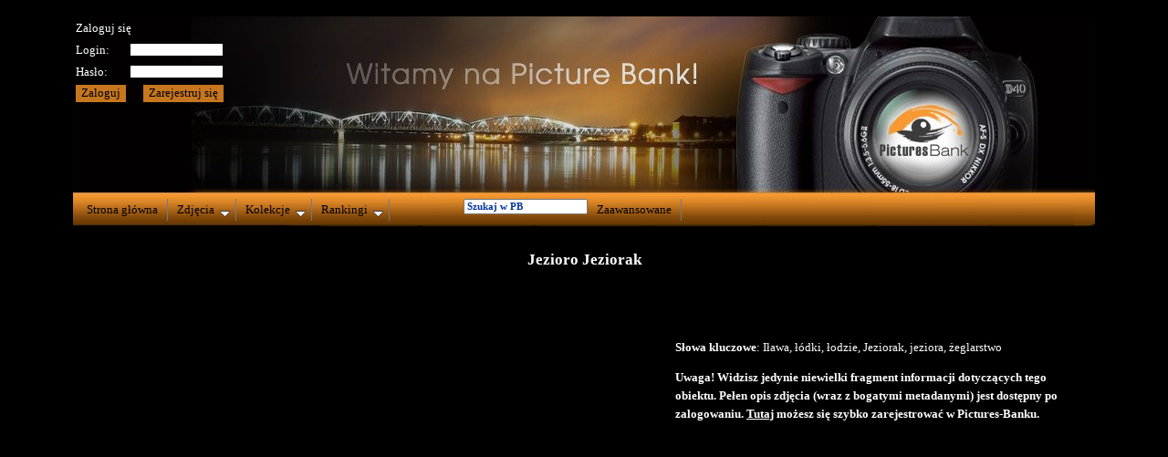

--- FILE ---
content_type: text/html
request_url: http://www.pictures-bank.eu/index.php?action=przegladaj_zdjecie&id=3263&r=
body_size: 6313
content:


﻿﻿

<html>
<head> 
<script type="text/javascript"><!--
function checkLoad(url)
{
	if (url)
	{
		//alert(url);
		//window.location=url;
	}
	else
	{
	 	if(document.getElementById("bottom"))
     	{
			document.getElementById("preLoaderDiv").style.visibility = "hidden";//hidden
   		}
	}
}

function checkLoadOfSubpage()
{
	alert("checkLoadOfSubpage");
   if(document.getElementById("bottom2"))
   {
	document.getElementById("preLoaderDiv2").style.visibility = "hidden"; //hidden
   }
}

function lockPageAndLoadURL(url)
{
	document.getElementById("preLoaderDiv").style.visibility = "visible";	
	window.location=url;
	
}

--></script>

<title>Witamy!</title>
      <meta http-equiv="Expires" content="Mon, 26 Jul 1997 05:00:00 GMT">
     <meta http-equiv="Cache-Control" content="no-cache, must-revalidate">
     <meta http-equiv="content-type" content="text/html; image/jpeg; charset=utf-8">
     <meta http-equiv="keywords" content="Pictures-bank, picture, pictures, photos, zdjecia, obrazki, obrazek, free, photo, picture bank</p>">
     <link rel="stylesheet" TYPE="text/css" href="/css/styl1.css"\>
<meta http-equiv="content-type" content="text/html; "image/jpeg"; "text/css"; "application/javascript"; "charset=utf-8">
<link rel="stylesheet" type="text/css" href="css/jqueryslidemenu.css" />

<!--[if lte IE 7]>
//	<style type="text/css">
	html .jqueryslidemenu{height: 1%;} /*Holly Hack for IE7 and below*/
	</style>
	<![endif]-->
<!-->
<script
	type="text/javascript"
	src="http://ajax.googleapis.com/ajax/libs/jquery/1.2.6/jquery.min.js"></script>
<script>jQuery.noConflict();</script>  
<script
	type="text/javascript" src="css/jqueryslidemenu.js"></script>
  <script>jQuery.noConflict();</script>

<!--[if IE]>
	<link rel="stylesheet" type="text/css" href="css/ie.css"/>
	<![endif]-->

<!--[if !IE]>-->
<!-->
<link
	rel="stylesheet" type="text/css" href="css/ff.css?random=592075108" />
  <script>jQuery.noConflict();</script>
<!--<![endif]-->

<script type='text/javascript'>




function ltrim(str, chars) {
    chars = chars || "\\s";
    return str.replace(new RegExp("^[" + chars + "]+", "g"), "");
}

function rtrim(str, chars) {
    chars = chars || "\\s";
    return str.replace(new RegExp("[" + chars + "]+$", "g"), "");
}

function trim(s)
{
  return s.replace(/^\s+|\s+$/, '');
}

</script>
</head> <body  link="#000077" alink="#000099" vlink="#000055" marginwidth="0" marginheight="0" leftmargin="0" topmargin="0" ><A name=top></a><script type="text/javascript">
	setInterval("checkLoad()",1000);
</script>
<div id='preLoaderDiv'></div> 
<table align=center width='1000' height='100%' cellspacing=0
	cellpadding=0 border='0'>
  
	<tr>
		<td valign=top height=150>
     
		<div id="header" valign="top" style='z-index: 2'>
     <div id="bar_logowanie" style='z-index: 12'>
       <form method='POST' action='index.php' name='logowanie'  style='margin-bottom:0;'>
<table border=0>
<tr><td colspan=2><div>Zaloguj się</div>

</td></tr>
<tr><td><div class='nobold'>Login:</div></td><td align=right><input type=text name=user size='15' maxlength=20 class='formmain' ></td></tr>
<tr><td><div class='nobold'>Hasło:</div></td><td align=right><input type=password name=pass class='formmain' size='15' maxlength=20></td></tr>
<tr><td>
<input type=hidden name=CurrentLocation value='/index.php?action=przegladaj_zdjecie&id=3263&r='>
<input type='submit' value='Zaloguj' name='submit' class='klawisz'></td>
<td align=right><input type='submit' value='Zarejestruj się' class='klawisz' name='rejestruj'></form></td></tr>

</table>
	     </div>  

		<div id="bar" style='z-index: 10'>
		<div id="myslidemenu" class="jqueryslidemenu" style='z-index: 10'>
		<ul>
			<li><a href="index.php">Strona główna</a></li>
			<li><a href='#'>Zdjęcia</a>
<ul>
 <li><a href='#' onclick="lockPageAndLoadURL('index.php?action=pokaz_mapke');" class='lower'>Wyświetl mapę zdjęć Pictures-Banku</a></li>
  <li><a href='#' onclick="lockPageAndLoadURL('index.php?action=przegladaj_kategorie&s=4');" class='lower'>Przeglądaj zdjęcia</a></li>
 

 
</ul>
</li>
			<li><a href='#'>Kolekcje</a>
  <ul>
  <!-- 
  <li><a href='#'  class='lower'>Modyfikuj kolekcję  </a></li> 
  -->
  
 <li><a href='index.php?action=listuj_kolekcje&l=0&p=0' class='lower'>Przeglądaj kolekcje</a></li>
 
  

      
  </ul>
</li>									<li><a href="#">Rankingi</a>
 <ul>
  <li><a href='index.php?action=ranking_ocena' class='lower'>Najlepiej oceniane zdjęcia</a></li>
</ul>
</li>

		     
   	<li>&nbsp;&nbsp;&nbsp;&nbsp;&nbsp;&nbsp;&nbsp;
&nbsp;&nbsp;&nbsp;&nbsp;&nbsp;&nbsp;&nbsp;

&nbsp;&nbsp;&nbsp;&nbsp;&nbsp; <!--[if !IE]>-->
&nbsp;&nbsp;&nbsp;&nbsp;&nbsp; <!--<![endif]--> </li>

			
			<li>
<form method='GET' action='index.php' name='search'  style='margin-bottom:0;'>
<input type=text name=searchword class='menu' value='Szukaj w PB' onfocus="this.value = '';" onblur="this.value = this.value || this.defaultValue;" />


<input type=hidden name=action value='wyszukaj_zdjecia'>
<input type=hidden name=s value='4'>
<input type=hidden name=submit value='proste'>
</form>
</li>			<li>
<a href='index.php?action=wyszukaj_zdjecia' alt='Wyszukiwanie zaawansowane' title='Wyszukiwanie zaawansowane'>Zaawansowane</a>
</li>  
		</ul>
		</div>
		</div>
    
		</div>
		</div>

		</td>
	</tr>
	<tr>
		<td valign=top class='glowne_okno padding_10' bgcolor='BLACK'>
		<div id="main">
   
<h3>Jezioro Jeziorak</h3>
<p class="akapit1"> <script language="javascript" type="text/javascript">
<!--
var xmlHttp


function GetXmlHttpObject()
{
var xmlHttp=null;
try
  {
  // Firefox, Opera 8.0+, Safari
  xmlHttp=new XMLHttpRequest();
  }
catch (e)
  {
  // Internet Explorer
  try
    {
    xmlHttp=new ActiveXObject("Msxml2.XMLHTTP");
    }
  catch (e)
    {
    xmlHttp=new ActiveXObject("Microsoft.XMLHTTP");
    }
  }
return xmlHttp;
}


function DeleteCommentConfirmation(CommentId)
{
	 if (confirm('<b>Jesteś pewny że chcesz usunąc ten komentarz?</b>')== true)
	 {
	   //alert ('YES');
	   DeleteComment(CommentId);
	 }
	 else
	 {
	   
	 }
	 
}		

function DeleteComment(CommId)
{
xmlHttp=GetXmlHttpObject();
if (xmlHttp==null)
  {
  alert ("<b>Twoje przegląrka nie obsługuje technologii AJAX!</b>");
  return;
  }
var url1="/php/DeleteComment.php";
var url="cid="+(CommId)+"&uid=&pid=3263";
//alert (url);
xmlHttp.onreadystatechange=DeleteCommentStateChanged;
xmlHttp.open("POST",url1,true);
xmlHttp.setRequestHeader("Content-type", "application/x-www-form-urlencoded");
xmlHttp.setRequestHeader("Content-length", url.length);
xmlHttp.setRequestHeader("Connection", "close");
xmlHttp.send(url);
}

function DeleteCommentStateChanged()
{
  if (xmlHttp.readyState==4)
  {
	  var CommID=xmlHttp.responseText;
	  //alert('Cid='+CommID);
      document.getElementById(CommID).innerHTML='';
  }
}

function UpdateForm(str)
{
	alert(str);
	if (str==0)
	{
		document.getElementById('search_body').innerHTML='Wybierz sposób wyszukiwania najpierw!';
		document.getElementById('search_results').innerHTML='<p>Brak wyszukanych zdjęć</p>';
		UpdateDesc.submit.disabled = true;
			
	}
	else if (str==1)
	{
		document.getElementById('search_body').innerHTML='1-1';
		document.getElementById('search_results').innerHTML='<p>Brak wyszukanych zdjęć</p>';
		UpdateDesc.submit.disabled = false;	
	}
	else if (str==2)
	{
		document.getElementById('search_body').innerHTML='1-1';
		document.getElementById('search_results').innerHTML='<p>Brak wyszukanych zdjęć</p>';
		UpdateDesc.submit.disabled = false;
	}
}

function EvaluatePicture(UserId, PictureNo, Note)
{
xmlHttp=GetXmlHttpObject();
if (xmlHttp==null)
  {
  alert ("Your browser does not support AJAX!");
  return;
  }
var url1="/php/EvalPicture.php";
var url="userid="+(UserId)+"&pictureid="+(PictureNo)+"&note="+(Note);
//alert ("TEST="+url);


xmlHttp.onreadystatechange=EvaluatePictureStateChanged;
xmlHttp.open("POST",url1,true);
xmlHttp.setRequestHeader("Content-type", "application/x-www-form-urlencoded");
xmlHttp.setRequestHeader("Content-length", url.length);
xmlHttp.setRequestHeader("Accept-Charset","UTF-8");
xmlHttp.setRequestHeader("Connection", "close");
xmlHttp.send(url);
}

function EvaluatePictureStateChanged()
{
  if (xmlHttp.readyState==4)
  {
    document.getElementById("EvaluationAverage").innerHTML=xmlHttp.responseText;
  }
}

function ReportIssue(PictureNo,ModeId)
{
xmlHttp=GetXmlHttpObject();
if (xmlHttp==null)
  {
  alert ("<b>Twoje przegląrka nie obsługuje technologii AJAX!</b>");
  return;
  }
var url1="/php/ReportIssue.php";
var url="id="+(PictureNo);
//alert ('modeId='+ModeId);
if (ModeId==1)
{
	url=url + "&submit="+("Zgłoś problem");
	url=url + "&IssueCategoryID="+(document.Issue.IssueCategoryID.value);
	url=url + "&IssueDescription="+(document.Issue.IssueDescription.value);
	
}
//alert (url);

if (ModeId==1 && (document.Issue.IssueCategoryID.value)=='')
{
	alert('Aby zgłosić problem, proszę wybrać najpierw kategorie problemu!');
	document.Issue.IssueCategoryID.focus();
}
else if (ModeId==1 && (document.Issue.IssueCategoryID.value)=='1' && (document.Issue.IssueDescription.value)=='')
{
	alert('Aby zgłosić inny problem, proszę wypełnić pole Opis problemu!');
	document.Issue.IssueDescription.focus();
}
else
{
	document.getElementById("blok-komentarz").innerHTML="Trwa ładowanie strony. Proszę czekać.<p>" + document.getElementById("blok-komentarz").innerHTML;
	xmlHttp.onreadystatechange=ReportIssueStateChanged;
	xmlHttp.open("POST",url1,true);
	xmlHttp.setRequestHeader("Content-type", "application/x-www-form-urlencoded");
	xmlHttp.setRequestHeader("Content-length", url.length);
	xmlHttp.setRequestHeader("Accept-Charset","UTF-8");
	xmlHttp.setRequestHeader("Connection", "close");
	xmlHttp.send(url);
}
}


function ReportIssueStateChanged()
{
  if (xmlHttp.readyState==4)
  {
    document.getElementById("blok-komentarz").innerHTML=xmlHttp.responseText;
  }
}

function CopyDesc(PictureNo,ModeId)
{
xmlHttp=GetXmlHttpObject();
if (xmlHttp==null)
  {
  alert ("<b>Twoje przegląrka nie obsługuje technologii AJAX!</b>");
  return;
  }
var url1="/php/CopyDescription.php";
var url="id="+(PictureNo);
if (ModeId==1)
{
	url=url + "&submit="+("Kopiuj opis");
	//url=url + "&PictureComment="+(document.Comment.PictureComment.value);	
	//url=url + "&tk="+(document.Comment.tk.value);
}
//alert (url);
/*
 if (ModeId==1 && (document.Comment.PictureComment.value)=='')
{
	alert('Nie można dodać pustego komentarza, proszę wpisać komentarz najpierw!');
	document.Comment.PictureComment.focus();
}
else
*/
{
document.getElementById("blok-komentarz").innerHTML="<b>Trwa ładowanie strony. Proszę czekać.<p></b>" + document.getElementById("blok-komentarz").innerHTML;

xmlHttp.onreadystatechange=CopyDescStateChanged;
xmlHttp.open("POST",url1,true);
xmlHttp.setRequestHeader("Content-type", "application/x-www-form-urlencoded");
xmlHttp.setRequestHeader("Content-length", url.length);
xmlHttp.setRequestHeader("Accept-Charset","UTF-8");
xmlHttp.setRequestHeader("Connection", "close");
xmlHttp.send(url);
}
}


function CopyDescStateChanged()
{
  if (xmlHttp.readyState==4)
  {
    document.getElementById("blok-komentarz").innerHTML=xmlHttp.responseText;
  }
}


function AddToColls(ModeId,PictureNo)
{
	xmlHttp=GetXmlHttpObject();
	if (xmlHttp==null)
	  {
	  alert ("<b>Twoje przegląrka nie obsługuje technologii AJAX!</b>");
	  return;
	  }
	
	var url1="/php/AddToColls.php";
	var url="action=przegladaj_zdjecie&mid="+ModeId;
	url = url+ '&picid='+PictureNo;
	if (ModeId==1)
	{

		  var list = document.add_to_colls.elements['selected_cols[]']; 
			var isSelected = false; 
			for (i=0; i<list.length; i++)
			   { 
			
			   if (list[i].selected == true && list[i].value!='') 
			      { 
				isSelected=true;
			      }
			   }

		 if (isSelected == false)
		 {
		   alert ('Proszę wybrać kolekcje do ktorych dodane zostanie zdjęcie!');	   
		   //document.add_to_colls.selected_cols[].focus();
		   return false;
		 }
		 
		 for (i=0; i<list.length; i++)
		   { 
			 if (list[i].selected == true)
			 {
				 url = url+ '&selected_cols[]='+list[i].value;
			}			  
		   }
		 
		  // alert(url);
	}
	
	document.getElementById("blok-komentarz").innerHTML="<b>Trwa ładowanie strony. Proszę czekać.<p></b>" + document.getElementById("blok-komentarz").innerHTML;
	
	xmlHttp.onreadystatechange=CopyDescStateChanged;
	xmlHttp.open("POST",url1,true);
	xmlHttp.setRequestHeader("Content-type", "application/x-www-form-urlencoded");
	xmlHttp.setRequestHeader("Content-length", url.length);
	xmlHttp.setRequestHeader("Accept-Charset","UTF-8");
	xmlHttp.setRequestHeader("Connection", "close");
	xmlHttp.send(url);
}




function ShowComments(PictureNo,ModeId)
{
xmlHttp=GetXmlHttpObject();
if (xmlHttp==null)
  {
  alert ("<b>Twoje przegląrka nie obsługuje technologii AJAX!</b>");
  return;
  }
var url1="/php/Comments.php";
var url="id="+(PictureNo);
if (ModeId==1)
{
	url=url + "&submit="+("Dodaj komentarz");
	url=url + "&PictureComment="+(document.Comment.PictureComment.value);	
	url=url + "&tk="+(document.Comment.tk.value);
}
//alert (url);
if (ModeId==1 && (document.Comment.PictureComment.value)=='')
{
	alert('Nie można dodać pustego komentarza, proszę wpisać komentarz najpierw!');
	document.Comment.PictureComment.focus();
}
else
{
document.getElementById("blok-komentarz").innerHTML="<b>Trwa ładowanie strony. Proszę czekać.<p></b>" + document.getElementById("blok-komentarz").innerHTML;

xmlHttp.onreadystatechange=ShowCommentsStateChanged;
xmlHttp.open("POST",url1,true);
xmlHttp.setRequestHeader("Content-type", "application/x-www-form-urlencoded");
xmlHttp.setRequestHeader("Content-length", url.length);
xmlHttp.setRequestHeader("Accept-Charset","UTF-8");
xmlHttp.setRequestHeader("Connection", "close");
xmlHttp.send(url);
}
}


function ShowCommentsStateChanged()
{
  if (xmlHttp.readyState==4)
  {
    document.getElementById("blok-komentarz").innerHTML=xmlHttp.responseText;
  }
}

function ShowHistory(PictureNo,PageNo, ReportType)
{
xmlHttp=GetXmlHttpObject();
if (xmlHttp==null)
  {
  alert ("<b>Twoje przegląrka nie obsługuje technologii AJAX!</b>");
  return;
  }
var url1="/php/ShowPhotoLog.php";
var url="pid="+(PictureNo)+"&s="+(PageNo)+"&t="+(ReportType)+"&action=przegladaj_zdjecie";
//alert ("URL="+url);

document.getElementById("blok-komentarz").innerHTML="<b>Trwa ładowanie strony. Proszę czekać.<p></b>" + document.getElementById("blok-komentarz").innerHTML;

xmlHttp.onreadystatechange=ShowHistoryStateChanged;
xmlHttp.open("POST",url1,true);
xmlHttp.setRequestHeader("Content-type", "application/x-www-form-urlencoded");
xmlHttp.setRequestHeader("Content-length", url.length);
xmlHttp.setRequestHeader("Accept-Charset","UTF-8");
xmlHttp.setRequestHeader("Connection", "close");
xmlHttp.send(url);
}


function ShowHistoryStateChanged()
{
  if (xmlHttp.readyState==4)
  {
    document.getElementById("blok-komentarz").innerHTML=xmlHttp.responseText;
  }
}


function MarkAsAthenaExported(PictureNo, YesOrNo)
{
xmlHttp=GetXmlHttpObject();
if (xmlHttp==null)
  {
  alert ("<b>Twoje przegląrka nie obsługuje technologii AJAX!</b>");
  return;
  }
var url1="/php/MarkAsAthenaExported.php";
var url="&pictureid="+(PictureNo)+"&param="+(YesOrNo)+"&userid="+"";
//alert ("TEST="+url);
xmlHttp.onreadystatechange=MarkAsAthenaExportedStateChanged;
xmlHttp.open("POST",url1,true);
xmlHttp.setRequestHeader("Content-type", "application/x-www-form-urlencoded");
xmlHttp.setRequestHeader("Content-length", url.length);
xmlHttp.setRequestHeader("Accept-Charset","UTF-8");
xmlHttp.setRequestHeader("Connection", "close");
xmlHttp.send(url);
}

function MarkAsAthenaExportedStateChanged()
{
  if (xmlHttp.readyState==4)
  {
    document.getElementById("AthenaExported").innerHTML=xmlHttp.responseText;
  }
}




function ValidateDescription(str)
{
xmlHttp=GetXmlHttpObject();
if (xmlHttp==null)
  {
  alert ("<b>Twoje przegląrka nie obsługuje technologii AJAX!</b>");
  return;
  }
var url1="/php/ValidateDescription.php";
var url="a="+(str)+"&userid=";


xmlHttp.onreadystatechange=ValidateDescriptionStateChanged;
xmlHttp.open("POST",url1,true);
xmlHttp.setRequestHeader("Content-type", "application/x-www-form-urlencoded");
xmlHttp.setRequestHeader("Content-length", url.length);
xmlHttp.setRequestHeader("Accept-Charset","UTF-8");
xmlHttp.setRequestHeader("Connection", "close");
xmlHttp.send(url);
}

function ValidateDescriptionStateChanged()
{
  if (xmlHttp.readyState==4)
  {
    document.getElementById("Validation").innerHTML=xmlHttp.responseText;
  }
}

function DisvalidateDescription(str)
{
xmlHttp=GetXmlHttpObject();
if (xmlHttp==null)
  {
  alert ("<b>Twoje przegląrka nie obsługuje technologii AJAX!</b>");
  return;
  }
var url1="/php/DisvalidateDescription.php";
var url="a="+(str)+"&userid=";


xmlHttp.onreadystatechange=DisvalidateDescriptionStateChanged;
xmlHttp.open("POST",url1,true);
xmlHttp.setRequestHeader("Content-type", "application/x-www-form-urlencoded");
xmlHttp.setRequestHeader("Content-length", url.length);
xmlHttp.setRequestHeader("Accept-Charset","UTF-8");
xmlHttp.setRequestHeader("Connection", "close");
xmlHttp.send(url);
}

function DisvalidateDescriptionStateChanged()
{
  if (xmlHttp.readyState==4)
  {
    document.getElementById("Validation").innerHTML=xmlHttp.responseText;
  }
}


//-->
</script> <script type="text/javascript">


function $(v,o) { return((typeof(o)=='object'?o:document).getElementById(v)); }
function $S(o) { return((typeof(o)=='object'?o:$(o)).style); }
function agent(v) { return(Math.max(navigator.userAgent.toLowerCase().indexOf(v),0)); }
function abPos(o) { var o=(typeof(o)=='object'?o:$(o)), z={X:0,Y:0}; while(o!=null) { z.X+=o.offsetLeft; z.Y+=o.offsetTop; o=o.offsetParent; }; return(z); }
function XY(e,v) { var o=agent('msie')?{'X':event.clientX+document.body.scrollLeft,'Y':event.clientY+document.body.scrollTop}:{'X':e.pageX,'Y':e.pageY}; return(v?o[v]:o); }

star={};

star.mouse=function(e,o) { if(star.stop || isNaN(star.stop)) { star.stop=0;

	document.onmousemove=function(e) { var n=star.num;
	
		var p=abPos($('star'+n)), x=XY(e), oX=x.X-p.X, oY=x.Y-p.Y; star.num=o.id.substr(4);

		if(oX<0 || oX>170 || oY<0 || oY>21) { star.stop=1; star.revert(); }
		
		else {
			temp=oX;
			if (oX>=0 && oX<=17) { oX=17; }
			else if (oX>=18 && oX<=34) { oX=34; }
			else if (oX>=35 && oX<=51) { oX=51; }
			else if (oX>=52 && oX<=68) { oX=68; }
			else if (oX>=69 && oX<=85) { oX=85; }
			else if (oX>=86 && oX<=102) { oX=102; }
			else if (oX>=103 && oX<=119) { oX=119; }
			else if (oX>=120 && oX<=136) { oX=136; }
			else if (oX>=137 && oX<=153) { oX=153; }
			else if (oX>=154 && oX<=170) { oX=170; }


			$S('starCur'+n).width=oX+'px';
			//$S('starUser'+n).color='#111';
			$('starUser'+n).innerHTML=oX/17;
			$('starCur'+n).title='Twoja ocena:'+ (oX/17);

			//$('starUser'+n).innerHTML=Math.round(oX/34*100)+'';
		}
	};
} };

star.update=function(e,o) { 
	var n=star.num, v=parseInt($('starUser'+n).innerHTML);
	n=o.id.substr(4); 
	//alert(v);
	//$('starCur'+n).title=v;

	$('starUser'+n).innerHTML=v;
	document.onmousemove='';
	star.update='';
	EvaluatePicture( ,3263, v);

	/*
	req=new XMLHttpRequest(); 
	req.open('GET','/AJAX_Star_Vote.php?vote='+(v/100),false); 
	req.send(null);
	//alert('STOP');
	*/ 

};

star.revert=function() { 

	var n=star.num, v=parseInt($('starCur'+n).title);
	//$S('starCur'+n).width=Math.round(v*84/100)+'px';
	//$('starUser'+n).innerHTML=(v>0?Math.round(v)+'%':'');


	$S('starCur'+n).width='0px';
	$('starUser'+n).innerHTML=''; //brak

	$('starUser'+n).title='Twoja ocena: 0';
	//$('starUser'+n).style.color='#888';
	
	document.onmousemove='';

};

star.num=0;

</script>
<style type="text/css">
#star ul.star {
	LIST-STYLE: none;
	MARGIN: 0;
	PADDING: 0;
	WIDTH: 170px;
	HEIGHT: 20px;
	LEFT: -10px;
	TOP: -0px;
	POSITION: relative;
	FLOAT: left;
	BACKGROUND: url('/img/RatingStars/stars.gif') repeat-x;
	CURSOR: pointer;
	margin-top: 0px;
	margin-bottom: 0px;
	//
	TOP
	-23px
	lub
	-12px
	lub
	0px
	//LEFT
	:
	90px
	lub
	45px
}

#star li {
	PADDING: 0;
	MARGIN: 0;
	FLOAT: left;
	DISPLAY: block;
	WIDTH: 170px;
	HEIGHT: 20px;
	TEXT-DECORATION: none;
	text-indent: -9000px;
	Z-INDEX: 10;
	POSITION: absolute;
	PADDING: 0;
}

#star li.curr {
	BACKGROUND: url('/img/RatingStars/stars.gif') left 25px;
	FONT-SIZE: 13px;
	//
	left
	25px
	lub
	50px
}

#star div.user {
	LEFT: -10px;
	POSITION: relative;
	TOP: 0px;
	FLOAT: left;
	MARGIN: 0;
	FONT-SIZE: 13px;
	FONT-FAMILY: Arial;
	COLOR: #888;
	//
	TOP
	-10px
	lub
	0
}
</style>
<div style='width: 100%; height:25px'><a href=></a>&nbsp;&nbsp;&nbsp;&nbsp;&nbsp;</div></br><script type='text/javascript' src='ZoomifyImageViewer.js'></script><script type='text/javascript'>Z.keyboardEnabled='false'; Z.showImage('myContainer', '/zoomify_uploads/48a15e92f02fa', 'zFullPageVisible=1&zNavigatorVisible=2&zToolbarVisible=2&zLogoVisible=0&zSkinPath=/Assets/Skins/Dark'); </script><script type='text/javascript'>Z.keyboardEnabled = 'false';</script><style type='text/css'> #myContainer { width: 640px; height: 450px; border-color:white;border:0px; float:left; position:relative; } </style><div style='text-align: justify; border-color:black;  border:0px; border-style:solid;width: 650px;height:450px ;float:left;position:relative;'><div id='myContainer'></div></div><p ><b>Słowa kluczowe</b>: Iława, łódki, łodzie, Jeziorak, jeziora, żeglarstwo</p><p><strong><b>Uwaga! Widzisz jedynie niewielki fragment informacji dotyczących tego obiektu. Pełen opis zdjęcia (wraz z bogatymi metadanymi) jest dostępny po zalogowaniu. <a href=/index.php?action=rejestruj&o=action%3Dprzegladaj_zdjecie%26id%3D3263%26r%3D >Tutaj</a> możesz się szybko zarejestrować w Pictures-Banku.</b></strong></p></p>
<script>
  (function(i,s,o,g,r,a,m){i['GoogleAnalyticsObject']=r;i[r]=i[r]||function(){
  (i[r].q=i[r].q||[]).push(arguments)},i[r].l=1*new Date();a=s.createElement(o),
  m=s.getElementsByTagName(o)[0];a.async=1;a.src=g;m.parentNode.insertBefore(a,m)
  })(window,document,'script','//www.google-analytics.com/analytics.js','ga');

  ga('create', 'UA-28910726-1', 'auto');
  ga('send', 'pageview');

</script>


<!-- KONIEC CIALA STRONY --></td></tr><tr><td align=center valign=top  bgcolor='BLACK' style='padding: 6px'  height='30'>
        
        <p align="center"></P>
        <p class=footer>Data ostatniej modyfikacji: 13-03-2017
        &nbsp;&nbsp;&nbsp;
        Wszelkie prawa zastrzeżone przez ICIMSS &copy; 
        &nbsp;&nbsp;&nbsp; <a href=mailto:kontakt@pictures-bank.eu>Kontakt</a></p></td></tr></TABLE><div id='bottom'></div></body></html>

--- FILE ---
content_type: text/css
request_url: http://www.pictures-bank.eu/css/ff.css?random=592075108
body_size: 589
content:
body {
  margin: 0px;
  padding: 0px;
   background-color: BLACK;
   
   
}


#header {

	background-image: url(TOP_BANNER1.JPG);
	background-repeat: no-repeat;
	height:230px;
	width:100%;	
 	margin-left: auto ;
  	margin-right: auto ;
	//top: 0;
	//position:relative;
}

#bar {
clear: both;
  position:relative;
  float: left;
  width: 1120px;
  height: 20px;
  top:120px;
  left: 5px;
	position:relative;
	font-size: 11pt;
	font-weight: bold;
	margin-left: 5pkt;
	margin-right: 5pkt;
    	margin-top: 0pkt;
	margin-bottom: 0pkt;
    	font-family: Verdana;
	color: BLACK;
	line-height: 20px;
	z-index: 100; 
/*
	border-width: .2em; 
	border-style: dotted; 
	border-color: #900; 
*/
}

#bar_logowanie {

  position:relative;
  float: left;
  width: 150px;
  height: 80px;
  top:0px;
  left: 0px;
}

Input.menu{ 

	font-size: 8pt;
	font-weight: bold;
	margin-left: 0pkt;
	margin-right: 0pkt;
    	margin-top: 0pkt;
	margin-bottom: 0pkt;
    	font-family: Verdana;
	color: #01359B;
	
}


#bar_logowanie tr td
{
	position:relative;
	font-size: 10pt;
	font-weight: bold;
	margin-left: 5pkt;
	margin-right: 5pkt;
    	margin-top: 0pkt;
	margin-bottom: 0pkt;
    	font-family: Verdana;
	color: #01359B;
	line-height: 20px;
/*
//	border-width: .2em; 
//	border-style: dotted; 
//	border-color: #900; 
*/
}

#bar_logowanie  td div.nobold 
{
font-weight: normal;
}


#footer {
  background: #01359B;
  width:100%;
  height: 30px;
	position:relative;
	font-size: 10pt;
	font-weight: normal;
	margin-left: 5pkt;
	margin-right: 5pkt;
    	margin-top: 0pkt;
	margin-bottom: 0pkt;
    	font-family: Verdana;
	color: #000000;
	line-height: 20px;

}


#footer_text {
 	margin-left: auto ;
  	margin-right: auto ;
//	position:relative;
	font-size: 7pt;
	font-weight: normal;
	margin-left: 5pkt;
	margin-right: 5pkt;
    	margin-top: 0pkt;
	margin-bottom: 0pkt;
    	font-family: Verdana;
	color: #EEEEEE;
	line-height: 20px;
}

#main {
 	float: left;
	width:100%;
	height:100%;
	top:0px;
	font-size: 10pt;
	font-weight: normal;
	margin-left: 30pkt;
	margin-right: 30pkt;
    	margin-top: 30 pkt;
	margin-bottom: 30pkt;
    	font-family: Verdana;
	color: #01359B;
}

--- FILE ---
content_type: application/javascript
request_url: http://www.pictures-bank.eu/ZoomifyImageViewer.js
body_size: 41624
content:
(function(){var e=function(){return this}.call();e.Z={}})(),Z.showImage=function(e,t,n){Z.Utils.z202(),Z.Utils.z201(),Z.Utils.z200(),Z.Utils.z258(),Z.z361=e,Z.imagePath=Z.Utils.z392(t),Z.parameters=Z.Utils.z368(n),Z.Utils.addEventListener(document,"DOMContentLoaded",Z.initialize),Z.Utils.addEventListener(window,"load",Z.initialize)},Z.initialize=function(){arguments.callee.done||(arguments.callee.done=!0,Z.Utils.z259(),Z.Utils.z399(Z.parameters),Z.Viewer=new Z.ZoomifyImageViewer,Z.Utils.isStrVal(Z.z245)?Z.Utils.z275():Z.Viewer.z229(),Z.debug!=0&&Z.Utils.trace(Z.Utils.z285("z122")))},Z.ZoomifyImageViewer=function(){Z.ViewerDisplay=Z.Utils.z248("div","ViewerDisplay","inline-block","relative","hidden","100%","100%","0px","0px","none","0px","transparent none","0px","0px","normal","pointer"),Z.pageContainer=document.getElementById(Z.z361);var e=Z.Utils.getElementStyle(Z.pageContainer);Z.viewerW=parseFloat(e.width),Z.viewerH=parseFloat(e.height),isNaN(Z.viewerW)&&(Z.viewerW=Z.ViewerDisplay.clientWidth),isNaN(Z.viewerH)&&(Z.viewerH=Z.ViewerDisplay.clientHeight),Z.pageContainer.innerHTML="",Z.pageContainer.appendChild(Z.ViewerDisplay),this.z229=function(){Z.Viewport=new Z.ZoomifyViewport},this.z227=function(){Z.toolbarVisible>0&&(Z.Toolbar=new Z.ZoomifyToolbar(Z.Viewport)),Z.navigatorVisible>0&&(Z.Navigator=new Z.ZoomifyNavigator(Z.Viewport)),Z.Navigator&&Z.Navigator.z432()},this.setSizeAndPosition=function(e,t,n,r,i){Z.viewerW=e,Z.viewerH=t,Z.ViewerDisplay.style.width=e+"px",Z.ViewerDisplay.style.height=t+"px",Z.Viewport&&Z.Viewport.z284()&&Z.Viewport.setSizeAndPosition(e,t,n,r);var s=Z.toolbarPosition==1?t-Z.toolbarH:0;Z.ToolbarDisplay&&Z.Toolbar.z284()&&(Z.Toolbar.setSizeAndPosition(e,null,null,s),Z.toolbarVisible>1&&Z.Toolbar.show(!0)),Z.NavigatorDisplay&&Z.Navigator.z284()&&(Z.Navigator.setSizeAndPosition(null,null,n,r,Z.navigatorFit),Z.navigatorVisible>1&&Z.Navigator.setVisibility(!0)),i&&Z.Viewport.updateView(!0)},this.setImagePath=function(e,t){if(Z.Viewport&&Z.Viewport.z284()){Z.Viewport.z448(!0),Z.imagePath=Z.Utils.z392(e);if(t==null){var n=new Z.NetConnector;Z.Viewport.loadImageProperties(n)}else{var r=Z.Utils.z241(t);Z.Viewport.z366(r)}}},this.setHotspotPath=function(e){Z.Viewport&&Z.Viewport.z284()&&Z.Viewport.setHotspotPath(e)}},Z.ZoomifyViewport=function(){function xr(t,s,u,f,l,c,h,p,d,v){Z.imageW=t,Z.imageH=s,n=l,r=c,i=h,o=f,a=u,Z.sourceMagnification=p,Z.focal=d,Z.quality=v,_r(),Hr(),et=Ci(K,Z.initialZ),G=Ci(J,Z.initialZ),Y=G,Z.useCanvas&&x.scale(G,G),A&&Di(),_&&Ii(),Fr(),Hs(Z.initialX,Z.initialY,Z.initialZ),Z.fullPageInitial&&e.toggleFullPageView(!0),Xs(),jr(!0),Z.Viewer.z227()}function Tr(e,t,s,u,f,l,c,h,p,d){jr(!1),Nr(),Z.imageW=e,Z.imageH=t,n=f,r=l,i=c,o=u,a=s,_r(),Hr(),et=Ci(K,Z.initialZ),G=Ci(J,Z.initialZ),Y=G,Z.useCanvas&&(x.restore(),x.scale(G,G)),g&&ui(g),E&&ui(E),N&&ui(N),A&&ui(A),_&&ui(_),q&&ui(q),W&&ui(W),A&&Di(),_&&Ii(),Fr(),kr(kt,Lt,At,Ot),Hs(Z.initialX,Z.initialY,Z.initialZ),jr(!0),Z.navigatorVisible>0&&Z.Navigator.setImagePath(Z.imagePath)}function Nr(){$=1,J=0,K=0,tt=[],nt=[],rt=[],it=[],st=[],ot=[],ut=[],at=[],ft=[],lt=[],ct=[],ht=[],pt=[],dt=[],vt=[],mt=[],gt=[],yt=[],bt=0,A&&(Cn=[],kn=[]),_&&(Ln=[],An=[],Qn!=null?tr=[]:(lr=[],pr=[],dr=[],cr=[],hr=[]))}function Cr(){p=Z.Utils.z248("div","viewportContainer","inline-block","absolute","visible","1px","1px","0px","0px","none","0px","transparent none","0px","0px","normal"),Z.ViewerDisplay.appendChild(p),d=p,v=d.style,m=Z.Utils.z248(Z.useCanvas?"canvas":"div","viewportBackfillDisplay","inline-block","absolute","visible","1px","1px","0px","0px","none","0px","transparent none","0px","0px","normal"),p.appendChild(m),g=m,y=g.style,w=Z.Utils.z248(Z.useCanvas?"canvas":"div","viewportDisplay","inline-block","absolute","visible","1px","1px","0px","0px","none","0px","transparent none","0px","0px","normal"),p.appendChild(w),E=w,S=E.style,Z.useCanvas&&(T=Z.Utils.z248("canvas","transitionDisplay","inline-block","absolute","visible","1px","1px","0px","0px","none","0px","transparent none","0px","0px","normal"),p.appendChild(T),N=T,C=N.style),Z.Utils.isStrVal(Z.watermarkPath)&&(L=Z.Utils.z248("div","watermarkDisplay","inline-block","absolute","visible","1px","1px","0px","0px","none","0px","transparent none","0px","0px","normal"),p.appendChild(L),A=L,O=A.style);if(Z.Utils.isStrVal(Z.hotspotPath)||Z.Utils.isStrVal(Z.annotationPath))Z.Utils.isStrVal(Z.annotationPath)&&Z.useCanvas&&(I=Z.Utils.z248("canvas","drawingDisplay","inline-block","absolute","visible","1px","1px","0px","0px","none","0px","transparent none","0px","0px","normal"),p.appendChild(I),q=I,R=q.style,Z.editMode&&(z=Z.Utils.z248("canvas","editingDisplay","inline-block","absolute","visible","1px","1px","0px","0px","none","0px","transparent none","0px","0px","normal"),p.appendChild(z),W=z,X=W.style)),M=Z.Utils.z248("div","hotspotDisplay","inline-block","absolute","visible","1px","1px","0px","0px","none","0px","transparent none","0px","0px","normal"),p.appendChild(M),_=M,D=_.style;Z.useCanvas?(b=g.getContext("2d"),x=E.getContext("2d"),k=N.getContext("2d")):(g.innerHTML="",E.innerHTML=""),A&&(A.innerHTML=""),_&&(_.innerHTML=""),q&&(U=q.getContext("2d")),W&&(V=W.getContext("2d"))}function kr(e,t,n,r){if(typeof n=="undefined"||n===null)n=0;if(typeof r=="undefined"||r===null)r=0;kt=e,Lt=t,Mt=kt*Ct,_t=Lt*Ct,Dt=Mt/2,Pt=_t/2,Ht=-((Mt-kt)/2)+n,Bt=(Mt-kt)/2+n,jt=-((_t-Lt)/2)+r,Ft=(_t-Lt)/2+r,d.width=Mt,d.height=_t,v.width=Mt+"px",v.height=_t+"px",v.left=Ht+"px",v.top=jt+"px",E.width=Mt,E.height=_t,A&&(A.width=Mt,A.height=_t,O.width=Mt+"px",O.height=_t+"px");if(_){_.width=Mt,_.height=_t,D.width=Mt+"px",D.height=_t+"px";if(P){var i=parseInt(Z.Utils.z285("z69"),10),s=rs(Gn,i,kt,Lt);H.left=s.x+"px",H.top=s.y+"px"}}q&&(q.width=Mt,q.height=_t,R.width=Mt+"px",R.height=_t+"px"),W&&(W.width=Mt,W.height=_t,X.width=Mt+"px",X.height=_t+"px");if(B){var o=parseInt(Z.Utils.z285("z29"),10),u=parseInt(Z.Utils.z285("z27"),10),a=ls(rr,o,u,kt,Lt);F.left=a.x+"px",F.top=a.y+"px"}Z.useCanvas&&(x.translate(Dt,Pt),x.save(),q&&(U.translate(Dt,Pt),U.save()),W&&(V.translate(Dt,Pt),V.save()))}function Lr(e){if(Z.tileSource=="ZoomifyImageFolder"){var t=Z.Utils.z215(Z.imagePath+"/"+"ImageProperties.xml");e.loadXML(t)}else Z.tileSource=="ZoomifyImageFile"?Or(e):Z.tileSource=="ImageServer"&&Mr(e)}function Ar(t){if(typeof e.z284=="undefined")var n=window.setTimeout(function(){Ar(t)},100);else{var r=null,i=null,s=null,o=null,u=null,f=null,l=null,c=null,h=null,p=null,d=null;if(Z.tileSource=="ZoomifyImageFolder")r=parseInt(t.documentElement.getAttribute("WIDTH"),10),i=parseInt(t.documentElement.getAttribute("HEIGHT"),10),o=parseInt(t.documentElement.getAttribute("NUMTILES"),10),u=parseInt(t.documentElement.getAttribute("NUMIMAGES"),10),f=parseInt(t.documentElement.getAttribute("VERSION"),10),s=parseInt(t.documentElement.getAttribute("TILESIZE"),10);else if(Z.tileSource=="ZoomifyImageFile")r=parseInt(t.documentElement.getAttribute("WIDTH"),10),i=parseInt(t.documentElement.getAttribute("HEIGHT"),10),s=parseInt(t.documentElement.getAttribute("TILESIZE"),10),o=parseInt(t.documentElement.getAttribute("NUMTILES"),10),u=parseInt(t.documentElement.getAttribute("NUMIMAGES"),10),f=parseInt(t.documentElement.getAttribute("VERSION"),10),l=parseInt(t.documentElement.getAttribute("HEADERSIZE"),10),c=1060+l;else if(Z.tileSource=="ImageServer"){r=parseInt(t.documentElement.getAttribute("WIDTH"),10),i=parseInt(t.documentElement.getAttribute("HEIGHT"),10);var v=t.documentElement.getAttribute("TILESIZE");s=Z.Utils.isStrVal(v)?parseInt(v,10):a;var m=t.documentElement.getAttribute("MAGNIFICATION");h=Z.Utils.isStrVal(m)?parseInt(m,10):Z.sourceMagnification;var g=t.documentElement.getAttribute("FOCAL");p=Z.Utils.isStrVal(g)?parseInt(g,10):Z.focal;var y=t.documentElement.getAttribute("QUALITY");d=Z.Utils.isStrVal(y)?parseInt(y,10):Z.quality}if(Z.tileSource=="ZoomifyImageFolder"||Z.tileSource=="ImageServer"){if(s==null||isNaN(s))s=a;if(o==null||isNaN(o))o=1}!isNaN(r)&&r>0&&!isNaN(i)&&i>0&&!isNaN(s)&&s>0&&o>0?e.z284()?Tr(r,i,s,o,f,l,c,h,p,d):xr(r,i,s,o,f,l,c,h,p,d):Z.Utils.z405(Z.Utils.z285("z147"))}}function Or(e){var t=1,n=0,r=1060,i=Z.imagePath.replace(".","%2E"),s=Z.tileHandlerPathFull+"?file="+i+"&requestType="+t+"&begin="+n+"&end="+r;e.loadXML(s)}function Mr(){}function _r(){var e=Dr();e!=o&&(Z.tileSource=="ZoomifyImageFolder"||Z.tileSource=="ZoomifyImageFile")&&(e=Pr(),e!=o&&Z.Utils.z405(Z.Utils.z285("z146")))}function Dr(){var e=Z.imageW,t=Z.imageH;while(e>a||t>a)e/=2,t/=2,$++;e=Z.imageW,t=Z.imageH;var n=0;for(var r=$-1;r>=0;r--)rt[r]=e,it[r]=t,st[r]=Math.ceil(rt[r]/a),ot[r]=Math.ceil(it[r]/a),ut[r]=st[r]*ot[r],e/=2,t/=2,n+=ut[r];return n}function Pr(){rt=[],it=[],st=[],ot=[],$=0;var e="DIV2",t=Z.imageW,n=Z.imageH;$=1;var r=2;while(t>a||n>a)e=="Div2"?(t=Math.floor(t/2),n=Math.floor(n/2)):e=="Plus1Div2"?(t=Math.floor((t+1)/2),n=Math.floor((n+1)/2)):(t=Math.floor(Z.imageW/r),n=Math.floor(Z.imageH/r),r*=2,t%2&&t++,n%2&&n++),$++;t=Z.imageW,n=Z.imageH,r=2,tileCounter=0;for(var i=$-1;i>=0;i--)st[i]=Math.floor(t/a),t%a&&st[i]++,ot[i]=Math.floor(n/a),n%a&&ot[i]++,ut[i]=st[i]*ot[i],tileCounter+=ut[i],rt[i]=t,it[i]=n,e=="Div2"?(t=Math.floor(t/2),n=Math.floor(n/2)):e=="Plus1Div2"?(t=Math.floor((t+1)/2),n=Math.floor((n+1)/2)):(t=Math.floor(Z.imageW/r),n=Math.floor(Z.imageH/r),r*=2,t%2&&t++,n%2&&n++);return tileCounter}function Hr(){var e=parseFloat(Z.Utils.z285("z74")),t=parseFloat(Z.Utils.z285("z75")),n=parseFloat(Z.Utils.z285("z76")),r=parseFloat(Z.Utils.z285("z83")),i=parseFloat(Z.Utils.z285("z81"));niX=isNaN(e)?null:e,niY=isNaN(t)?null:t,niZ=isNaN(n)?null:n,nmnZ=isNaN(r)?null:r,nmxZ=isNaN(i)?null:i;if(!Z.parameters)Z.initialX=niX,Z.initialY=niY,Z.initialZ=niZ,Z.minZ=nmnZ,Z.maxZ=nmxZ;else{var s=Z.parameters.toString();s.indexOf("zInitialX")==-1&&(Z.initialX=niX),s.indexOf("zInitialY")==-1&&(Z.initialY=niY),s.indexOf("zInitialZoom")==-1&&(Z.initialZ=niZ),s.indexOf("zMinZ")==-1&&(Z.minZ=nmnZ),s.indexOf("zMaxZ")==-1&&(Z.maxZ=nmxZ)}Z.initialX==null&&(Z.initialX=Z.imageW/2),Z.initialY==null&&(Z.initialY=Z.imageH/2),Z.fitZ=Ti(),Z.initialZ==null&&(Z.initialZ=Z.fitZ),Z.minZ==null&&(Z.minZ=Z.fitZ),Z.maxZ==null&&(Z.maxZ=Z.fitZ),Z.initialZ<Z.minZ&&(Z.initialZ=Z.minZ),Z.initialZ>Z.maxZ&&(Z.initialZ=Z.maxZ)}function Br(){return t}function jr(e){t=e}function Fr(){Ir(Nt),$>St&&(Ir(Tt),$>Et&&Ir(xt)),nt.sort(),nt=Z.Utils.z391(nt),$r(nt,Gr,"simple","backfill")}function Ir(e){var t=st[e]-1,n=ot[e]-1;for(var r=0;r<=n;r++)for(var i=0;i<=t;i++)nt.push(e+"-"+i+"-"+r)}function qr(e,t){}function Rr(t){var n=!1;if(t||parseFloat(S.width)!=E.width)Z.useCanvas&&(S.width=E.width+"px",S.height=E.height+"px",S.left="0px",S.top="0px",x.restore(),x.save(),x.scale(G,G),q&&(R.width=q.width+"px",R.height=q.height+"px",R.left="0px",R.top="0px"),W&&(X.width=W.width+"px",X.height=W.height+"px",X.left="0px",X.top="0px")),n=!0;if(t||parseFloat(v.left)!=Ht||parseFloat(v.top)!=jt){var r=parseFloat(v.left)-Ht,i=parseFloat(v.top)-jt;v.left=Ht+"px",v.top=jt+"px",Rt=parseFloat(y.left)+r,Ut=parseFloat(y.top)+i,y.left=Rt+"px",y.top=Ut+"px";var s=e.getZoom();Z.imageX=Z.imageX-r/s,Z.imageY=Z.imageY-i/s,n=!0}n&&Xr(E,J,lt,"centerOut",!1,"1. Updating view: resetting display positions")}function Ur(){G!=Y&&(Z.imageZ=rn),Z.imageZ<Z.minZ&&(Z.imageZ=Z.minZ);var e=f,t=$;while(e/2>=Z.imageZ)t--,e/=2;t=t-1<0?0:t-1;var n=Ci(t,Z.imageZ);if(t!=J||n!=G)Z.useCanvas&&(x.restore(),x.save(),x.scale(n,n)),J!=t&&(Q=!0),J=t,G=n;Y=G}function zr(){K=J>Et?xt:J>St?Tt:Nt,et=Ci(K,Z.imageZ),tierBackfillW=rt[K],tierBackfillH=it[K],g.width=tierBackfillW,g.height=tierBackfillH;var e=tierBackfillW*et,t=tierBackfillH*et,n=Z.imageX*Z.imageZ,r=Z.imageY*Z.imageZ;It=e,qt=t,Rt=Dt-n,Ut=Pt-r,Z.useCanvas&&(y.width=It+"px",y.height=qt+"px"),y.left=Rt+"px",y.top=Ut+"px"}function Wr(){var e=mi();ft=[];for(var t=e.top,n=e.bottom;t<=n;t++)for(var r=e.left,i=e.right;r<=i;r++)ft.push(J+"-"+r+"-"+t);ct.sort(),ft.sort(),ct=Z.Utils.z391(ct),ft=Z.Utils.z391(ft),Z.debug==2&&Z.Utils.trace("Tiles required: "+ft.join(", "));var s=Z.Utils.intersect(ft,ct);ft=Z.Utils.subtract(ft,ct),bt=tilesLoadingNamesLength=ft.length,Z.ToolbarDisplay&&Z.Toolbar.z284()&&Z.Toolbar.updateProgress(bt,tilesLoadingNamesLength),ct=Z.Utils.subtract(ct,s),ct=ct.concat(s);if(tilesLoadingNamesLength!=0){for(var o=0,u=at.length;o<u;o++){var a=at[o];a.alpha=1}at=[]}}function Xr(e,t,n,r,i,s){if(n.length>0){var o=mi();i||ui(e);if(r=="canvasCopy")ui(E),x.restore(),x.save(),x.scale(1,1),x.drawImage(N,-Dt,-Pt),x.restore(),x.save(),x.scale(G,G);else if(r=="centerOut"){var u=Math.floor(n.length/2);for(var a=u,f=n.length;a<f;a++){var l=n[a];l&&l.t==t&&(t==K||l.c>=o.left&&l.c<=o.right&&l.r>=o.top&&l.r<=o.bottom)&&ei(e,t,l);if(n.length-a-1!=a){var l=n[n.length-a-1];l&&l.t==t&&(t==K||l.c>=o.left&&l.c<=o.right&&l.r>=o.top&&l.r<=o.bottom)&&ei(e,t,l)}}}else for(var a=0,f=n.length;a<f;a++){var l=n[a];l&&l.t==t&&(t==K||l.c>=o.left&&l.c<=o.right&&l.r>=o.top&&l.r<=o.bottom)&&ei(e,t,l)}if(Z.debug==2&&e.id=="viewportDisplay"){var c=[];for(var a=0,f=n.length;a<f;a++)l&&n[a].t==t&&(t==K||n[a].c>=o.left&&n[a].c<=o.right&&n[a].r>=o.top&&n[a].r<=o.bottom)&&c.push(n[a].name);c.length>0&&(c.sort(),c=Z.Utils.z391(c));var h=c.length>0?c.join(", "):"No cached tiles to redisplay";Z.Utils.trace("Tiles redisplaying - "+s+": "+h)}}}function Vr(e,t){var n=mi();N.width=E.width,N.height=E.height,C.width=S.width,C.height=S.height,C.left=S.left,C.top=S.top,k.restore(),k.save(),k.translate(Dt,Pt),k.scale(G,G);for(var r=0,i=t.length;r<i;r++){var s=t[r];s&&s.t==e&&(e==K||s.c>=n.left&&s.c<=n.right&&s.r>=n.top&&s.r<=n.bottom)&&ei(N,e,s)}}function $r(e,t,n,r){var i=typeof r!="undefined"&&r!==null?" - "+r+": ":": ";Z.debug==2&&i!=" - backfill: "&&Z.Utils.trace("Tiles to be loaded"+i+e.join(", "));if(e.length==0)Z.debug==2&&Z.Utils.trace("No new tiles loaded.");else{var s=(new Date).getTime();if(n=="centerOut"){var o=Math.floor(e.length/2);for(var u=o,a=e.length;u<a;u++){var f=e[u];if(f){var l=new Jr(f,r);Kr(l,s,t)}if(e.length-u-1!=u){var f=e[e.length-u-1];if(f){var l=new Jr(f,r);Kr(l,s,t)}}}}else for(var u=0,a=e.length;u<a;u++){var f=e[u];if(f){var l=new Jr(f,r);Kr(l,s,t)}}}}function Jr(t,n){this.name=t,this.t=parseInt(t.substring(0,t.indexOf("-")),10),this.c=parseInt(t.substring(t.indexOf("-")+1,t.lastIndexOf("-")),10),this.r=parseInt(t.substring(t.lastIndexOf("-")+1),10),this.x=Math.floor(this.c*a),this.y=Math.floor(this.r*a),this.image=null,this.alpha=0,this.url=e.z279(this.t,this.c,this.r,n),this.loadTime=null,this.elmt=null,this.style=null}function Kr(e,t,n){var r=e.name;if(e.url.substr(0,8)=="skipTile")hi(e);else if(e.url!="offsetLoading")Z.debug==2&&Z.Utils.trace("Tile actually being loaded: "+r),e.loadTime=t,e.loading=wt.loadImage(e.url,Z.Utils.createCallback(null,n,e),"tile");else if(e.url=="offsetLoading"){var i=gt.indexOfObjectValue("name",r);i==-1&&gt.push(e),Z.debug==2&&Z.Utils.trace("Tile not yet being loaded - offset chunk loading in progress: "+r)}}function Qr(e,t){if(e&&t){e.image=t;var n=e.name,r=ft.indexOf(n);if(r!=-1){ft.splice(r,1),c>0&&(lt.push(e),ct.push(n)),at.indexOf(e)==-1&&at.push(e),Z.debug==2&&(Z.Utils.trace("Tile received: "+e.name),i==0&&Z.Utils.trace("Tile loading complete: all requested tiles received.")),ln||(ln=window.setInterval(Zr,50));var i=ft.length;if(i==0){if(Z.useCanvas&&c>0)if(!Q)Xr(E,J,lt,"centerOut",!1,"4. Updating view: all new tiles loaded");else{Vr(J,lt),Xr(E,J,lt,"canvasCopy",!1,"4. Updating view: all new tiles loaded");var s=window.setTimeout(function(){ui(N)},200);Q=!1}ct.length>c&&oi(),bt=0}Z.ToolbarDisplay&&Z.Toolbar.z284()&&Z.Toolbar.updateProgress(bt,i)}}else t==null&&(Z.mobileDevice?console.log(Z.Utils.z285("z161")+e.name+".jpg"):Z.Utils.z405(Z.Utils.z285("z161")+e.name+".jpg"))}function Gr(e,t){if(e&&t){e.image=t;var n=e.name;tt.push(e);var r=nt.indexOf(n);r!=-1&&nt.splice(r,1);if(Z.tileSource=="ZoomifyImageFile"){var i=yt.indexOf(n);i!=-1&&yt.splice(i,1)}e.alpha=1,e.t==K&&ei(g,K,e)}else t==null&&(Z.mobileDevice?console.log(Z.Utils.z285("z161")+e.name+".jpg"):Z.Utils.z405(Z.Utils.z285("z161")+e.name+".jpg"))}function Yr(e,t){if(e&&t){e.image=t;var n=e.name;ei(E,J,e)}else t==null&&(Z.mobileDevice?console.log(Z.Utils.z285("z161")+e.name+".jpg"):Z.Utils.z405(Z.Utils.z285("z161")+e.name+".jpg"))}function Zr(e){var t=0;for(var n=0,r=at.length;n<r;n++){var i=at[n];if(i.t==J)fn!=0&&i.alpha+fn<1?i.alpha+=fn:(i.alpha=1,t++),ei(E,J,i),t>=r&&(window.clearInterval(ln),ln=null,n=r);else{at.splice(n,1);var s=ft.indexOf(i.name);s!=-1&&ft.splice(s,1),r--}}}function ei(e,t,n){if(n.url.substr(0,8)!="skipTile"){var r=n.x,i=n.y,s=Ni(t,1);if(Z.useCanvas){if(e==E||e==N)r-=Z.imageX*s,i-=Z.imageY*s;ti(e,n,r,i)}else{var o;e==E?(r-=Z.imageX*s-Dt/G,i-=Z.imageY*s-Pt/G,o=G):o=et,ni(e,n,r,i,o)}}}function ti(e,t,n,r){var i=e.getContext("2d");Z.alphaSupported&&t.alpha<1&&e.id!="transitionDisplay"?(i.globalAlpha=t.alpha,i.drawImage(t.image,n,r),i.globalAlpha=1):i.drawImage(t.image,n,r),Z.debug==2&&ri(e,t.name,n,r,G)}function ni(e,t,n,r,i){t.elmt||(t.elmt=Z.Utils.z248("img"),t.elmt.onmousedown=Z.Utils.preventDefault,Z.Utils.addEventListener(t.elmt,"contextmenu",Z.Utils.preventDefault),t.elmt.src=t.url,t.style=t.elmt.style,t.style.position="absolute",Z.Utils.renderQuality(t,Z.renderQuality),Z.cssTransformsSupported&&(t.style[Z.cssTransformProperty+"Origin"]="0px 0px")),t.elmt.parentNode!=e&&e.appendChild(t.elmt);var s=t.style;s.display="none",Z.cssTransformsSupported?s[Z.cssTransformProperty]=["matrix(",(t.image.width/t.elmt.width*i).toFixed(8),",0,0,",(t.image.height/t.elmt.height*i).toFixed(8),",",(n*i).toFixed(8),Z.cssTransformNoUnits?",":"px,",(r*i).toFixed(8),Z.cssTransformNoUnits?")":"px)"].join(""):(s.width=t.image.width*i+"px",s.height=t.image.height*i+"px",s.left=n*i+"px",s.top=r*i+"px"),s.display="inline-block",Z.Utils.z398(t,t.alpha),Z.debug==2&&ri(e,t.name,n,r,i)}function ri(e,t,n,r,i){Z.useCanvas?ii(e,t,n,r,i):si(e,t,n,r,i)}function ii(e,t,n,r,i){var s=parseInt(Z.Utils.z285("z64"),10),o=parseInt(Z.Utils.z285("z82"),10),u=parseInt(Z.Utils.z285("z80"),10),f=Math.round(s*i),l=2*(f<o?o:f>u?u:f),c=e.getContext("2d");c.font=l+"px verdana",c.textAlign="left",c.textBaseline="top";var h=a*i/2;c.fillStyle="#ffffff",c.fillText(t,n+h,r+h),c.fillStyle="#000000",c.fillText(t,n+h+1,r+h+1)}function si(e,t,n,r,i){var s=parseInt(Z.Utils.z285("z64"),10),o=parseInt(Z.Utils.z285("z82"),10),u=parseInt(Z.Utils.z285("z80"),10),f=Math.round(s*i),l=2*(f<o?o:f>u?u:f),c=parseInt(Z.Utils.z285("z65"),10)*i,h=Z.Utils.z248("div","tileNameTextBox","inline-block","absolute","hidden","auto","auto","1px","1px","none","0px","transparent none","0px",c+"px","nowrap"),p=document.createTextNode(t);h.appendChild(p),e.appendChild(h),Z.Utils.z401(p,"white","verdana",l+"px","none","normal","normal","normal","normal","1em","center","none");var d=Z.Utils.z248("div","tileNameTextBox2","inline-block","absolute","hidden","auto","auto","1px","1px","none","0px","transparent none","0px",c+"px","nowrap"),v=document.createTextNode(t);d.appendChild(v),e.appendChild(d),Z.Utils.z401(v,"black","verdana",l+"px","none","normal","normal","normal","normal","1em","center","none");var c=parseFloat(h.style.padding),m=parseFloat(Z.Utils.getElementStyleProperty(h,"width"));if(isNaN(m)){var g=parseFloat(Z.Utils.z285("z56")),y=parseFloat(h.style.fontSize)/g;m=Math.round(parseFloat(t.length*y))}var b=a*i/2,w=a*i/2;h.style.left=n*i+(b-m/2-c)+"px",h.style.top=r*i+w+"px",d.style.left=1+n*i+(b-m/2-c)+"px",d.style.top=1+r*i+w+"px",Z.Utils.addEventListener(h,"contextmenu",Z.Utils.preventDefault),Z.Utils.z260(p),Z.Utils.addEventListener(d,"contextmenu",Z.Utils.preventDefault),Z.Utils.z260(v)}function oi(){while(ct.length>c&&lt.length>0)j=ct.indexOf(lt[0].name),j!=-1&&ct.splice(j,1),lt.splice(0,1)}function ui(e){if(e)if(Z.useCanvas&&e.tagName=="CANVAS"){var t=e.getContext("2d");t.save(),t.setTransform(1,0,0,1,0,0),t.clearRect(0,0,t.canvas.width,t.canvas.height),t.restore()}else while(e.hasChildNodes())e.removeChild(e.lastChild)}function ai(e,t,u,a){var f="offsetLoading",l=0,c=0,h,p,d,v,m,g,y,b;for(var w=$-1;w>e;w--)l+=ut[w];l+=u*st[e]+t,h=Math.floor(l/s),c=l-1==-1?0:l-1,p=Math.floor(c/s);if(pt[h]==undefined||pt[h]=="offsetLoading"||pt[p]==undefined||pt[p]=="offsetLoading"){var E=h+","+e+","+t+","+u+","+a;mt.indexOf(E)==-1&&mt.push(E),Z.debug==2&&Z.Utils.trace("Tile recorded for load retry after load chunk: "+h+","+e+","+t+","+u+","+a),pt[h]==undefined&&(pt[h]="offsetLoading",m=i+s*h*8,g=m+s*8,fi(m,g,h)),pt[p]==undefined&&(pt[p]="offsetLoading",y=i+s*p*8,b=y+s*8,fi(y,b,h))}else{var S=Math.floor(pt[h][0]),x=Math.floor(pt[p][0]),T=pt[p][1],N=pt[h][1];v=9*(c%s);var C=Math.floor(parseFloat(T.substring(v,v+9)));d=9*(l%s);var k=Math.floor(parseFloat(N.substring(d,d+9))),L=l==0?i+o*8:x+C,A=S+k;A-L>0?f=Z.tileHandlerPathFull+"?file="+Z.imagePath+"&requestType=0&begin="+L.toString()+"&end="+A.toString()+"&vers="+n.toString()+"&head="+r.toString():f="skipTile:"+e+"-"+t+"-"+u}return f}function fi(e,t,n){dt[e]=n;var r=2,i=Z.imagePath.replace(".","%2E"),s=Z.tileHandlerPathFull+"?file="+i+"&requestType="+r+"&begin="+e+"&end="+t,o=new Z.NetConnector;o.loadXML(s)}function li(e){Z.debug==2&&Z.Utils.trace("In z397Retry-chunk received: "+e);for(var t=0,n=mt.length;t<n;t++){var r=mt[t].split(",");r[0]==e&&(r[4]!==undefined&&r[4]!="backfill"?vt.push(r[1]+"-"+r[2]+"-"+r[3]):r[4]=="backfill"&&yt.push(r[1]+"-"+r[2]+"-"+r[3]),mt.splice(t,1),t--,n--)}vt.length>0&&(vt.sort(),vt=Z.Utils.z391(vt),Z.debug==2&&Z.Utils.trace("Tiles being requested - offset chunk now loaded: "+vt.join(", ")),ci(vt,Qr,"simple","display")),yt.length>0&&(yt.sort(),yt=Z.Utils.z391(yt),ci(yt,Gr,"simple","backfill"))}function ci(t,n,r,i){var s=(new Date).getTime();for(var o=0,u=t.length;o<u;o++){var a=null,f=t[o];f&&(t.splice(o,1),o--,u--,index=gt.indexOfObjectValue("name",f),index!=-1?(a=gt[index],gt.splice(index,1),a.url=e.z279(a.t,a.c,a.r,i)):a=new Jr(f,i),a!=null&&(Z.debug==2&&Z.Utils.trace(a.name+"  "+a.url+"  "+a.image),Kr(a,s,n)))}}function hi(e){c>0&&(lt.push(e),ct.push(e.name));var t=ft.indexOf(e.name);t!=-1&&ft.splice(t,1);if(Z.tileSource=="ZoomifyImageFile"){var n=vt.indexOf(e.name);n!=-1&&vt.splice(n,1)}at.push(e)}function pi(e,t,n,r){var i=Z.imagePath.toLowerCase().indexOf(".svs")!=-1?"svs":Z.imagePath.toLowerCase().indexOf(".ndpi")!=-1?"ndpi":null,s=di(),o=Z.imageX*Z.imageZ,u=Z.imageY*Z.imageZ,f=1;return tilePath=Z.tileHandlerPathFull+"?FIF="+Z.imagePath+"&focal="+Z.focal+"&QLT="+Z.quality+"&DSTL="+o+","+u+","+a+","+a+","+s+","+f+"&type="+i,Z.Utils.trace(tilePath),tilePath="Assets/Skins/Default/standard/toolbarLogo.png",tilePath}function di(){var e=Z.imageZ*100,t=f,n;return Z.sourceMagnification==40?e<=2.5+t?n=32:e<=5+t?n=16:e<=10+t?n=8:e<=25+t?n=4:e<=50+t?n=2:n=1:Z.sourceMagnification==20&&(e<=5+t?n=16:e<=10+t?n=8:e<=20+t?n=4:e<=50+t?n=2:n=1),n}function vi(){return new bi(gi(),J)}function mi(){return new bi(yi(),J)}function gi(){var t=parseFloat(v.left)-Ht,n=parseFloat(v.top)-jt;if(Z.useCanvas){var r=parseFloat(v.width)/d.width;t/=r,n/=r}var i=e.getZoom();t!=0&&(t/=i),n!=0&&(n/=i);var s=Z.imageX-t,o=Z.imageY-n,u=-(kt/2),a=kt/2,f=-(Lt/2),l=Lt/2;return new wi(s,o,u,a,f,l,i)}function yi(){var t=parseFloat(v.left)-Ht,n=parseFloat(v.top)-jt;if(Z.useCanvas){var r=parseFloat(v.width)/d.width;t/=r,n/=r}var i=e.getZoom();t!=0&&(t/=i),n!=0&&(n/=i);var s=Z.imageX-t,o=Z.imageY-n,u=-(Mt/2),a=Mt/2,f=-(_t/2),l=_t/2;return new wi(s,o,u,a,f,l,i)}function bi(e,t){var n=Ni(t,1),r=Math.floor(e.left*n/a),i=Math.floor(e.right*n/a),s=Math.floor(e.top*n/a),o=Math.floor(e.bottom*n/a);r<0&&(r=0),i>st[J]-1&&(i=st[J]-1),s<0&&(s=0),o>ot[J]-1&&(o=ot[J]-1),this.left=r,this.right=i,this.top=s,this.bottom=o}function wi(e,t,n,r,i,s,o){this.left=e+n/o,this.right=e+r/o,this.top=t+i/o,this.bottom=t+s/o}function Ei(e,t){var n=e-Z.Utils.getElementPosition(Z.ViewerDisplay).x,r=t-Z.Utils.getElementPosition(Z.ViewerDisplay).y;return new Z.Utils.Point(n,r)}function Si(e,t){var n=parseFloat(v.left)+Dt,r=parseFloat(v.top)+Pt,i=e-n,s=t-r,o=i/Z.imageZ,u=s/Z.imageZ,a=Z.imageX+o,f=Z.imageY+u;return new Z.Utils.Point(a,f)}function xi(e,t,n){var r=Z.imageX-e,i=Z.imageY-t,s=r*n,o=i*n,u=Ht+s,a=jt+o;return new Z.Utils.Point(u,a)}function Ti(){return Z.imageW/Z.imageH>kt/Lt?kt/Z.imageW:Lt/Z.imageH}function Ni(e,t){var n=t*(rt[e]/Z.imageW);return n}function Ci(e,t){var n=t/(rt[e]/Z.imageW);return n}function ki(e,t,n){if(Z.constrainPan){n===null&&(n=Z.imageZ);var r=new wi(e,t,-(kt/2),kt/2,-(Lt/2),Lt/2,n),i=r.left,s=r.right,o=r.top,u=r.bottom;Z.imageW*n>kt?i<0?e=kt/2/n:s>Z.imageW&&(e=Z.imageW-kt/2/n):e=Z.imageW/2,Z.imageH*n>Lt?o<0?t=Lt/2/n:u>Z.imageH&&(t=Z.imageH-Lt/2/n):t=Z.imageH/2}return new Z.Utils.Point(e,t)}function Li(t,n){if(Z.constrainPan){var r=e.getZoom(),i=Z.imageX,s=Z.imageY,o=new wi(i,s,-(kt/2),kt/2,-(Lt/2),Lt/2,r),u=o.left,a=o.right,f=o.top,l=o.bottom;Z.imageW*r>kt?u<0?t+=u*r:a>Z.imageW&&(t-=(Z.imageW-a)*r):t+=(i-Z.imageW/2)*r,Z.imageH*r>Lt?f<0?n+=f*r:l>Z.imageH&&(n-=(Z.imageH-l)*r):n+=(s-Z.imageH/2)*r}return new Z.Utils.Point(t,n)}function Ai(t,n){if(Z.constrainPan){var r=e.getZoom(),i=Z.imageX-(t-Ht)/r,s=Z.imageY-(n-jt)/r,o=new wi(i,s,-(kt/2),kt/2,-(Lt/2),Lt/2,r),u=o.left,a=o.right,f=o.top,l=o.bottom;Z.imageW*r>kt?u<0?t+=u*r:a>Z.imageW&&(t-=(Z.imageW-a)*r):t+=(i-Z.imageW/2)*r,Z.imageH*r>Lt?f<0?n+=f*r:l>Z.imageH&&(n-=(Z.imageH-l)*r):n+=(s-Z.imageH/2)*r}return new Z.Utils.Point(t,n)}function Oi(e){return e>Z.maxZ?e=Z.maxZ:e<Z.minZ&&(e=Z.minZ),e}function Mi(){if(Z.ToolbarDisplay&&Z.Toolbar.z284()){var t=e.getZoom();Z.Toolbar.z418(t)}}function _i(){Z.Navigator&&Z.Navigator.z284()&&Z.Navigator.z420()}function Di(){Tn=new Image,Nn=parseFloat(Z.Utils.z285("z128")),Tn.url=Z.watermarkPath,Tn.onload=Pi,Tn.onerror=Fi,Tn.src=Z.watermarkPath}function Pi(){if(A){var t=parseFloat(Z.Utils.z285("z129")),n=parseFloat(Z.Utils.z285("z131")),r=parseFloat(Z.Utils.z285("z130")),i=e.getZoom(),s=(Z.imageW*i-A.width)/2,o=(Z.imageH*i-A.height)/2,u=(Z.imageW/2-Z.imageX)*i,a=(Z.imageH/2-Z.imageY)*i,f=i<t?t:i,l=Math.round(Z.imageW/n),c=Math.round(Z.imageH/r),h=yi(),p=Tn.width*f,d=Tn.height*f,v=0,m=0;for(var g=1;g<=l;g++)for(var y=1;y<=c;y++){var b=Math.round(Z.imageW/(l+1)*g),w=Math.round(Z.imageH/(c+1)*y);if(b>h.left&&b<h.right&&w>h.top&&w<h.bottom){var E=Math.round(b*i-p/2-s+u),S=Math.round(w*i-d/2-o+a);if(Z.imageW>4e3){var x=v+100,T=m+100;if(E<x&&S<T)continue;v=E,m=S}Hi(p,d,E,S)}}}}function Hi(e,t,n,r){Bi(e,t,n,r)}function Bi(e,t,n,r){var i=Tn.cloneNode(!1);Z.Utils.z398(i,Nn),i.width=e,i.height=t;var s=Z.Utils.z248("div","wiC","inline-block","absolute","hidden",e+"px",t+"px",n+"px",r+"px","none","0px","transparent none","0px","0px","normal");s.appendChild(i),A.appendChild(s),Z.Utils.addEventListener(i,"contextmenu",Z.Utils.preventDefault),Z.Utils.addEventListener(i,"mousedown",Z.Utils.preventDefault)}function ji(){A&&(ui(A),Pi())}function Fi(){Z.Utils.z405(Z.Utils.z285("z166")+this.url)}function Ii(){var e;Z.Utils.isStrVal(Z.hotspotPath)?Z.hotspotPath.toLowerCase().substring(Z.hotspotPath.length-4,Z.hotspotPath.length)==".xml"?e=Z.Utils.z215(Z.hotspotPath):(Z.hotspotPath=Z.hotspotPath+"/"+Z.Utils.z285("z71"),e=Z.Utils.z215(Z.hotspotPath)):Z.Utils.isStrVal(Z.annotationPath)&&(Z.annotationPath.toLowerCase().substring(Z.annotationPath.length-4,Z.annotationPath.length)==".xml"?e=Z.Utils.z215(Z.annotationPath):(Z.annotationPath=Z.annotationPath+"/"+Z.Utils.z285("z34"),e=Z.Utils.z215(Z.annotationPath)));var t=new Z.NetConnector;t.loadXML(e)}function qi(e){this.id=e.getAttribute("ID"),this.internalID=parseInt(e.getAttribute("INTERNALID")),this.name=e.getAttribute("NAME"),this.mediaType=e.getAttribute("MEDIATYPE"),this.media=e.getAttribute("MEDIA"),this.image=null,this.iW=null,this.iH=null;var t=parseFloat(e.getAttribute("X"));this.x=isNaN(t)?0:t;var n=parseFloat(e.getAttribute("Y"));this.y=isNaN(n)?0:n;var r=parseFloat(e.getAttribute("ZOOM"));this.zoom=isNaN(r)?-1:r;var i=parseFloat(e.getAttribute("XSCALE"));this.xScale=isNaN(i)?100:i;var s=parseFloat(e.getAttribute("YSCALE"));this.yScale=isNaN(s)?100:s,this.url=e.getAttribute("URL"),this.urlTarget=e.getAttribute("URLTARGET");var o=e.getAttribute("ROLLOVER");this.rollover=o=="1"||o=="true",this.caption=e.getAttribute("CAPTION"),this.tooltip=e.getAttribute("TOOLTIP"),this.textColor="#"+e.getAttribute("TEXTCOLOR"),this.backColor="#"+e.getAttribute("BACKCOLOR"),this.lineColor="#"+e.getAttribute("LINECOLOR"),this.fillColor="#"+e.getAttribute("FILLCOLOR"),this.textVisible=e.getAttribute("TEXTVISIBLE")!="0",this.backVisible=e.getAttribute("BACKVISIBLE")!="0",this.lineVisible=e.getAttribute("LINEVISIBLE")!="0",this.fillVisible=e.getAttribute("FILLVISIBLE")!="0";var u=e.getAttribute("CAPTIONPOSITION");this.captionPosition=Z.Utils.isStrVal(u)?u:"8",this.saved=!0,this.visibility=!0,this.polygonPts=null;if(e.getAttribute("MEDIA")=="polygon"){var a=e.getElementsByTagName("POLYGON"),f=a[0].getElementsByTagName("POINT"),l=[];for(var c=0,h=f.length;c<h;c++)l.push({x:f[c].getAttribute("X"),y:f[c].getAttribute("Y")});this.polygonPts=l}var p=1,d=2,v=e.getAttribute("MEDIATYPE");this.mediaType=v=="symbol"?p:d}function Ri(e){var t=(new Date).getTime();for(var n=0,r=e.length;n<r;n++)Ui(e[n],t)}function Ui(e,t){var n=Bn.loadImage(e,Z.Utils.createCallback(null,zi,e,t),"hotspot")}function zi(e,t,n){if(e&&t&&n){var r=new Gi;for(var i=0,s=Ln.length;i<s;i++)if(Ln[i].media==e){An.push(n.cloneNode(!1)),Ln[i].image=n.cloneNode(!1),Ln[i].iW=n.width,Ln[i].iH=n.height;var o=Ln[i].x,u=Ln[i].y;o>r.bounds.left&&o<r.bounds.right&&u>r.bounds.top&&u<r.bounds.bottom&&$i(Ln[i],r)}}else Z.Utils.z405(Z.Utils.z285("z142"))}function Wi(){_&&(ui(_),q&&ui(q),W&&ui(W),Vi())}function Xi(){var e=new Gi;for(var t=0,n=Ln.length;t<n;t++)if(Ln[t].media==""||Ln[t].media=="polygon"){var r=Ln[t].x,i=Ln[t].y;r>e.bounds.left&&r<e.bounds.right&&i>e.bounds.top&&i<e.bounds.bottom&&$i(Ln[t],e)}}function Vi(){var e=new Gi;for(var t=0,n=Ln.length;t<n;t++){var r=Ln[t].x,i=Ln[t].y;r+Fn>e.bounds.left&&r-Fn<e.bounds.right&&i+Fn>e.bounds.top&&i-Fn<e.bounds.bottom&&$i(Ln[t],e)}if(_.childNodes.length==0){var s=Z.Utils.z248("div","hotspotImmortal","inline-block","absolute","visible","1px","1px","0px","0px","none","0px","transparent none","0px","0px","normal");_.appendChild(s)}}function $i(e,t){e.media=="polygon"&&Ns(e,t),Ji(e,t)}function Ji(e,t){if(!Z.Utils.isStrVal(e.media)&&!Z.Utils.isStrVal(e.caption)||(e.iW==null||e.iH==null)&&e.media!="polygon"&&(q||!Z.Utils.isStrVal(e.caption)))return;var n=Ln.indexOfObjectValue("internalID",e.internalID);n!=-1&&Ki(Ln[n]);if(Z.useCanvas&&e.media=="polygon"){var r=e.polygonPts,i=Z.Utils.getDimensionsFromPolygonPoints(e.polygonPts);e.iW=i.x,e.iH=i.y}if((e.iW===null||e.iH==null)&&e.media!="polygon"&&e.media!="")return;var s=e.iW*t.constrainedScale*(e.xScale/100/(e.zoom/100)),o=e.iH*t.constrainedScale*(e.yScale/100/(e.zoom/100)),u;e.image&&(u=e.image,u.align="top",u.width=s,u.height=o);var a=Math.round(e.x*t.currentZ-s/2-t.displayOffsetL+t.imageOffsetL),f=Math.round(e.y*t.currentZ-o/2-t.displayOffsetT+t.imageOffsetT),l;Z.Utils.isStrVal(e.caption)&&(l=Yi(e,t));var c=Z.Utils.z248("div","hCloak","inline-block","absolute","visible"),h="hot"+e.internalID.toString(),p=Z.Utils.z248("div",h,"inline-block","absolute","visible",s+"px",o+"px",a+"px",f+"px","none","0px","transparent none","0px","0px","normal");Z.Utils.isStrVal(e.tooltip)&&(p.title=unescape(e.tooltip));if(Z.Utils.isStrVal(e.url)){if(u){var d=document.createElement("a");d.setAttribute("href",e.url),d.setAttribute("target",e.urlTarget),d.setAttribute("outline","none"),d.appendChild(u),u.style.cursor="help",u.style.border="none"}if(l){var v=document.createElement("a");v.setAttribute("href",e.url),v.setAttribute("target",e.urlTarget),v.setAttribute("outline","none"),v.appendChild(l),l.style.cursor="help"}c.style.border="none"}Z.Utils.isStrVal(e.url)?(d&&c.appendChild(d),v&&c.appendChild(v)):(u&&c.appendChild(u),l&&c.appendChild(l)),p.appendChild(c),_.appendChild(p),e.rollover&&(c.rollover=e.rollover),ns(p,!e.rollover&&e.visibility);if(l){var m=Zi(l,e.captionPosition,s,o);l.style.left=m.x+"px",l.style.top=m.y+"px"}e.rollover&&(Z.Utils.addEventListener(p,"mouseover",ps),Z.Utils.addEventListener(p,"mouseout",ds)),Z.Utils.addEventListener(p,"mousedown",Z.Utils.preventDefault),Z.Utils.addEventListener(p,"contextmenu",Z.Utils.preventDefault)}function Ki(e){var t=document.getElementById("hot"+e.internalID);t!==null&&t.parentNode.removeChild(t)}function Qi(e){var t=0,n=[];switch(e){case"poi":for(var r=0,i=lr.length;r<i;r++)n.push(lr[r].value);break;case"note":for(var r=0,i=notesListDP.length;r<i;r++)n.push(notesListDP[r].value);break;case"label":for(var r=0,i=cr.length;r<i;r++)n.push(cr[r].value);break;case"labelExternal":for(var r=0,i=Ln.length;r<i;r++)n.push(Ln[r].id);break;case"hotspot":for(var r=0,i=Ln.length;r<i;r++)n.push(Ln[r].internalID)}n.sort();for(var r=0,i=n.length;r<i;r++)n[r]!=t?r=i:t++;return t}function Gi(){this.bounds=yi(),this.currentZ=e.getZoom(),this.constrainedScale=this.currentZ<Zn?Zn:this.currentZ>er?er:this.currentZ,this.displayOffsetL=(Z.imageW*this.currentZ-_.width)/2,this.displayOffsetT=(Z.imageH*this.currentZ-_.height)/2,this.imageOffsetL=(Z.imageW/2-Z.imageX)*this.currentZ,this.imageOffsetT=(Z.imageH/2-Z.imageY)*this.currentZ}function Yi(e,t){var n=t.constrainedScale*(e.xScale/100/(e.zoom/100)),r=Math.round(Wn*n),i=r<Xn?Xn:r>Vn?Vn:r,s=$n*n,o=s<Jn?Jn:s>Kn?Kn:s,u=Z.Utils.z248("div","captionTextBox","inline-block","absolute","hidden","auto","auto","1px","1px","solid","1px","white","0px",o+"px","nowrap"),a=document.createTextNode(unescape(e.caption));return u.appendChild(a),Z.Utils.z401(a,"black","verdana",i+"px","none","normal","normal","normal","normal","1em","center","none"),Z.Utils.addEventListener(u,"contextmenu",Z.Utils.preventDefault),Z.Utils.z260(a),u}function Zi(t,n,r,i){var s=parseFloat(t.style.padding),o=parseFloat(Z.Utils.getElementStyleProperty(t,"width"));if(isNaN(o)){var u=parseFloat(Z.Utils.z285("z56")),a=parseFloat(t.style.fontSize)/u;o=Math.round(parseFloat(t.firstChild.length*a))}var f=e.getZoom(),l=20*f,c,h;switch(n){case"1":c=-o-s,h=-l-s;break;case"2":c=(r-o)/2-s,h=-l-s;break;case"3":c=r+s,h=-l-s;break;case"4":c=-o-s,h=(i-l)/2;break;case"5":c=(r-o)/2-s,h=(i-l)/2;break;case"6":c=r+s,h=(i-l)/2;break;case"7":c=-o-s,h=i+s;break;case"8":c=(r-o)/2-s,h=i+s;break;case"9":c=r+s,h=i+s}return new Z.Utils.Point(c,h)}function es(e,t){var n=parseInt(Z.Utils.z285("z69"),10),r=rs(Gn,n,kt,Lt),i=Gn=="0"?"hidden":"visible",s=document.getElementById("hotspotList");s&&Z.ViewerDisplay.removeChild(s),Qn=new Z.Utils.z253("hotspotList",e,t,n,r.x,r.y,i,ws),P=Qn,H=P.style,Z.ViewerDisplay.appendChild(Qn)}function ts(e,t){var n=document.getElementById("hotspotList");n!=null&&(n.options[n.options.length]=new Option(e,t))}function ns(e,t){var n=e.childNodes[0];if(n&&n.style){n.style.visibility="visible";var r=t?"visible":"hidden",i=t?"":"#ffffff",s=t?1:.01;if(Z.browser!=Z.browsers.IE)n.style.visibility=r;else{n.style.backgroundColor=i,Z.Utils.z398(n,s);var o=e.childNodes[0].childNodes[1];o&&o.style&&(o.style.visibility=r)}var u=Ln.indexOfObjectValue("internalID",e.internalID);u!=-1&&(Ln[u].visibility=t)}}function rs(e,t,n,r){var i,s,o=25;switch(e){case"0":i=0,s=0;break;case"1":i=o,s=o;break;case"2":i=n-t-o,s=20;break;case"3":i=n-t-o,toolbar!=null?s=r-o:s=r-o;break;case"4":i=o,toolbar!=null?s=r-o:s=r-o;break;default:i=n-t,s=o}return new Z.Utils.Point(i,s)}function is(e){return Z.Utils.isStrVal(e.media)||Z.Utils.isStrVal(e.caption)}function ss(e){var t="[Hotspot ";return t+="id:"+e.id+", ",t+="internalID:"+e.internalID.toString()+", ",t+="name:"+e.name+", ",t+="mediaType:"+e.mediaType+", ",t+="media:"+e.media+", ",t+="x:"+e.x.toString()+", ",t+="y:"+e.y.toString()+", ",t+="zoom:"+e.zoom.toString()+", ",t+="xScale:"+e.xScale.toString()+", ",t+="yScale:"+e.yScale.toString()+", ",t+="url:"+e.url+", ",t+="urlTarget:"+e.urlTarget+", ",t+="rollover:"+e.rollover+", ",t+="caption:"+e.caption+", ",t+="tooltip:"+e.tooltip,t+="]",t}function os(e){var t,n,r=Z.imageW/2,i=Z.imageH/2,s="<ZAS></ZAS>",o=Z.Utils.z241(s),u=o.getElementsByTagName("ZAS")[0],a=o.createElement("LABELSETUP");a.setAttribute("PANELPOSITION","2"),a.setAttribute("INITIALVISIBILITY","1"),a.setAttribute("NOTEVISIBILITY","1"),a.setAttribute("MINSCALE","1"),a.setAttribute("MAXSCALE","1"),u.appendChild(a);var f=e.getElementsByTagName("LABELSETUP")[0];t=f.getAttribute("PANELPOSITION"),Z.Utils.isStrVal(t)&&a.setAttribute("PANELPOSITION",t);var l=f.getAttribute("INITIALVISIBILITY");if(Z.Utils.isStrVal(l)){var c=Z.Utils.z285("z70");c?initVis=l!="0"&&l!="hide"?"1":"0":initVis=l!="1"&&l!="show"?"0":"1",a.setAttribute("INITIALVISIBILITY",initVis)}var l=f.getAttribute("NOTEVISIBILITY");if(Z.Utils.isStrVal(l)){var c=Z.Utils.z285("DEFAULT_ANNOTATIONNOTEVISIBILITY");c?initVis=l!="0"&&l!="hide"?"1":"0":initVis=l!="1"&&l!="show"?"0":"1",a.setAttribute("NOTEVISIBILITY",initVis)}t=f.getAttribute("MINSCALE"),Z.Utils.isStrVal(t)&&!isNaN(parseFloat(t))&&parseFloat(t)>0&&a.setAttribute("MINSCALE",t),t=f.getAttribute("MAXSCALE"),Z.Utils.isStrVal(t)&&!isNaN(parseFloat(t))&&parseFloat(t)>0&&a.setAttribute("MAXSCALE",t);var h=e.getElementsByTagName("POI");for(var p=0,d=h.length;p<d;p++){var v=o.createElement("POI");v.setAttribute("ID","0"),v.setAttribute("NAME",Z.Utils.z285("z16")),v.setAttribute("X","center"),v.setAttribute("Y","center"),v.setAttribute("ZOOM","-1"),v.setAttribute("USER",Z.Utils.z285("z17")),v.setAttribute("DATE",Z.Utils.z282()),u.appendChild(v);var m=e.getElementsByTagName("POI")[p];t=m.getAttribute("ID"),Z.Utils.isStrVal(t)&&v.setAttribute("ID",t),t=m.getAttribute("NAME"),Z.Utils.isStrVal(t)&&v.setAttribute("NAME",t),t=m.getAttribute("X"),Z.Utils.isStrVal(t)&&!isNaN(parseFloat(t))&&v.setAttribute("X",t=="center"?r.toString():t),t=m.getAttribute("Y"),Z.Utils.isStrVal(t)&&!isNaN(parseFloat(t))&&v.setAttribute("Y",t=="center"?i.toString():t),t=m.getAttribute("ZOOM"),Z.Utils.isStrVal(t)&&!isNaN(parseFloat(t))&&v.setAttribute("ZOOM",t),t=m.getAttribute("USER"),Z.Utils.isStrVal(t)&&v.setAttribute("USER",t),t=m.getAttribute("DATE"),Z.Utils.isStrVal(t)&&v.setAttribute("DATE",t),u.appendChild(v),v=u.getElementsByTagName("POI")[p];var g=h[p].getElementsByTagName("NOTES")[0];if(g){var y=o.createElement("NOTES");v.appendChild(y);var b=g.getElementsByTagName("NOTE");for(var w=0,E=b.length;w<E;w++){var S=o.createElement("NOTE");S.setAttribute("ID","0"),S.setAttribute("NAME",Z.Utils.z285("z13")),S.setAttribute("TEXT",Z.Utils.z285("z14")),S.setAttribute("USER",Z.Utils.z285("z15")),S.setAttribute("DATE",Z.Utils.z282()),y.appendChild(S);var x=g.getElementsByTagName("NOTE")[w];t=x.getAttribute("ID"),Z.Utils.isStrVal(t)&&S.setAttribute("ID",t),t=x.getAttribute("NAME"),Z.Utils.isStrVal(t)&&S.setAttribute("NAME",t),t=x.getAttribute("TEXT"),Z.Utils.isStrVal(t)&&S.setAttribute("TEXT",t),t=x.getAttribute("USER"),Z.Utils.isStrVal(t)&&S.setAttribute("USER",t),t=x.getAttribute("DATE"),Z.Utils.isStrVal(t)&&S.setAttribute("DATE",t),y.appendChild(S)}}var T=h[p].getElementsByTagName("LABELS")[0];if(T){var N=o.createElement("LABELS");v.appendChild(N);var C=T.getElementsByTagName("LABEL");for(var k=0,L=C.length;k<L;k++){var A=o.createElement("LABEL");A.setAttribute("INTERNALID","0"),A.setAttribute("ID","0"),A.setAttribute("NAME",Z.Utils.z285("z11")),A.setAttribute("MEDIATYPE","url"),A.setAttribute("MEDIA","circle"),A.setAttribute("X","center"),A.setAttribute("Y","center"),A.setAttribute("ZOOM","100"),A.setAttribute("XSCALE","100"),A.setAttribute("YSCALE","100"),A.setAttribute("URL",""),A.setAttribute("URLTARGET","_blank"),A.setAttribute("ROLLOVER","0"),A.setAttribute("CAPTION",""),A.setAttribute("TOOLTIP",""),A.setAttribute("USER",Z.Utils.z285("z12")),A.setAttribute("DATE",Z.Utils.z282()),A.setAttribute("TOOLTIP",""),A.setAttribute("TEXTCOLOR",Z.Utils.z285("CONTENT_ANNOTATIONSCAPTIONTEXTCOLOR")),A.setAttribute("BACKCOLOR",Z.Utils.z285("CONTENT_ANNOTATIONSCAPTIONBACKCOLOR")),A.setAttribute("BACKVISIBLE",Z.Utils.z285("CONTENT_ANNOTATIONSCAPTIONBACKVISIBLE")),A.setAttribute("LINECOLOR",Z.Utils.z285("CONTENT_POLYGONLINECOLOR")),A.setAttribute("FILLCOLOR",Z.Utils.z285("CONTENT_POLYGONFILLCOLOR")),A.setAttribute("LINEVISIBLE",Z.Utils.z285("CONTENT_POLYGONLINEVISIBLE")),A.setAttribute("FILLVISIBLE",Z.Utils.z285("CONTENT_POLYGONFILLVISIBLE")),A.setAttribute("CAPTIONPOSITION",Z.Utils.z285("CONTENT_ANNOTATIONSCAPTIONPOSITION")),N.appendChild(A);var O=T.getElementsByTagName("LABEL")[k];t=O.getAttribute("ID"),Z.Utils.isStrVal(t)&&A.setAttribute("ID",t),t=O.getAttribute("NAME"),Z.Utils.isStrVal(t)&&A.setAttribute("NAME",t),t=O.getAttribute("MEDIATYPE"),Z.Utils.isStrVal(t)&&A.setAttribute("MEDIATYPE",t),t=O.getAttribute("MEDIA"),Z.Utils.isStrVal(t)&&A.setAttribute("MEDIA",t),t=O.getAttribute("X"),Z.Utils.isStrVal(t)&&!isNaN(parseFloat(t))&&A.setAttribute("X",t=="center"?r.toString():t),t=O.getAttribute("Y"),Z.Utils.isStrVal(t)&&!isNaN(parseFloat(t))&&A.setAttribute("Y",t=="center"?i.toString():t),t=O.getAttribute("ZOOM"),Z.Utils.isStrVal(t)&&!isNaN(parseFloat(t))&&A.setAttribute("ZOOM",t),t=O.getAttribute("XSCALE"),Z.Utils.isStrVal(t)&&!isNaN(parseFloat(t))&&A.setAttribute("XSCALE",t),t=O.getAttribute("YSCALE"),Z.Utils.isStrVal(t)&&!isNaN(parseFloat(t))&&A.setAttribute("YSCALE",t),t=O.getAttribute("URL"),Z.Utils.isStrVal(t)&&A.setAttribute("URL",t),t=O.getAttribute("URLTARGET"),Z.Utils.isStrVal(t)&&A.setAttribute("URLTARGET",t),t=O.getAttribute("ROLLOVER"),Z.Utils.isStrVal(t)&&A.setAttribute("ROLLOVER",t),t=O.getAttribute("CAPTION"),Z.Utils.isStrVal(t)&&A.setAttribute("CAPTION",t),t=O.getAttribute("TOOLTIP"),Z.Utils.isStrVal(t)&&A.setAttribute("TOOLTIP",t),t=O.getAttribute("USER"),Z.Utils.isStrVal(t)&&A.setAttribute("USER",t),t=O.getAttribute("DATE"),Z.Utils.isStrVal(t)&&A.setAttribute("DATE",t),t=O.getAttribute("TEXTCOLOR"),Z.Utils.isStrVal(t)&&A.setAttribute("TEXTCOLOR",t),t=O.getAttribute("BACKCOLOR"),Z.Utils.isStrVal(t)&&A.setAttribute("BACKCOLOR",t),t=O.getAttribute("LINECOLOR"),Z.Utils.isStrVal(t)&&A.setAttribute("LINECOLOR",t),t=O.getAttribute("FILLCOLOR"),Z.Utils.isStrVal(t)&&A.setAttribute("FILLCOLOR",t),t=O.getAttribute("TEXTVISIBLE"),Z.Utils.isStrVal(t)&&A.setAttribute("TEXTVISIBLE",t),t=O.getAttribute("BACKVISIBLE"),Z.Utils.isStrVal(t)&&A.setAttribute("BACKVISIBLE",t),t=O.getAttribute("LINEVISIBLE"),Z.Utils.isStrVal(t)&&A.setAttribute("LINEVISIBLE",t),t=O.getAttribute("FILLVISIBLE"),Z.Utils.isStrVal(t)&&A.setAttribute("FILLVISIBLE",t),t=O.getAttribute("CAPTIONPOSITION"),Z.Utils.isStrVal(t)&&A.setAttribute("CAPTIONPOSITION",t),n=O.getElementsByTagName("CAPTION")[0],n!=undefined&&A.appendChild(n),n=O.getElementsByTagName("TOOLTIP")[0],n!=undefined&&A.appendChild(n),n=O.getElementsByTagName("POLYGON")[0],n!=undefined&&A.appendChild(n),N.appendChild(A)}}}return o}function us(){cr.sort(as),hr.sort(as)}function as(e,t){var n=e.text.toLowerCase(),r=t.text.toLowerCase(),i=0;return n<r?i=-1:n>r&&(i=1),i}function fs(){var e=9,t=9,n=51,r=12,i=25,s=40,o=20,u=5,a=parseInt(Z.Utils.z285("z29"),10),f=parseInt(Z.Utils.z285("z27"),10);or||(f-=131);var l=parseInt(Z.Utils.z285("z19"),10),c=parseInt(Z.Utils.z285("z23"),10),h=parseInt(Z.Utils.z285("z21"),10),p=ls(rr,a,f,kt,Lt),d=rr=="0"?"hidden":"visible",v=document.getElementById("poiList");v&&Z.AnnotationPanelDisplay.removeChild(v);var m=document.getElementById("labelList");m&&Z.AnnotationPanelDisplay.removeChild(m);var g=document.getElementById("noteList");g&&Z.AnnotationPanelDisplay.removeChild(g),Z.AnnotationPanelDisplay||(Z.AnnotationPanelDisplay=Z.Utils.z248("div","AnnotationPanelDisplay","inline-block","absolute","hidden",a+"px",f+"px",p.x+"px",p.y+"px","solid","1px","transparent none","0px","0px","normal","default"),B=Z.AnnotationPanelDisplay,F=B.style);var y=parseFloat(Z.Utils.z285("z24")),b=Z.Utils.z285("z25"),w=Z.Utils.z285("z25NOALPHA"),E=Z.Utils.z248("div","annotationPanelBackground","inline-block","absolute","hidden",a+"px",f+"px","0px","0px","none","0px",b,"0px","0px","normal");Z.Utils.z398(E,y,w);var S=parseInt(Z.Utils.z285("z28"),10),x=Z.Utils.z248("div","labelPOITextBox","inline-block","absolute","hidden",s+"px",o+"px",e+"px",r+u+"px","none","0px","transparent none","0px","0px","nowrap"),T=document.createTextNode(Z.Utils.z285("z199"));x.appendChild(T),Z.Utils.z401(T,"black","verdana",S+"px","none","normal","normal","normal","normal","1em","left","none");var N=Z.Utils.z248("div","labelLabelTextBox","inline-block","absolute","hidden",s+"px",o+"px",e+"px",r+i+u+"px","none","0px","transparent none","0px","0px","nowrap"),C=document.createTextNode(Z.Utils.z285("z197"));N.appendChild(C),Z.Utils.z401(C,"black","verdana",S+"px","none","normal","normal","normal","normal","1em","left","none");var k=Z.Utils.z248("div","labelNoteTextBox","inline-block","absolute","hidden",s+"px",o+"px",e+"px",r+i*2+u+"px","none","0px","transparent none","0px","0px","nowrap"),L=document.createTextNode(Z.Utils.z285("z198"));k.appendChild(L),Z.Utils.z401(L,"black","verdana",S+"px","none","normal","normal","normal","normal","1em","left","none");var A=Z.Utils.z285("z9"),O=[{text:A,value:"0"}];ir=new Z.Utils.z253("poiList","",O,l,n,r,d,Es),ur=new Z.Utils.z253("labelList","",O,l,n,r+i,d,Ss);if(or){sr=new Z.Utils.z253("noteList","",O,l,n,r+i*2,d,xs);var M=Z.Utils.z285("z10"),_=parseInt(Z.Utils.z285("z22"),10),D=parseInt(Z.Utils.z285("z20"),10),P=Z.Utils.z254("noteTextArea",M,c+"px",h+"px",t+"px",r+i*3+3+"px",_+"px","solid","1px","auto",!0,"verdana",D+"px","none")}Z.AnnotationPanelDisplay.appendChild(E),Z.AnnotationPanelDisplay.appendChild(x),Z.AnnotationPanelDisplay.appendChild(N),Z.AnnotationPanelDisplay.appendChild(ir),Z.AnnotationPanelDisplay.appendChild(ur),sr&&(Z.AnnotationPanelDisplay.appendChild(k),Z.AnnotationPanelDisplay.appendChild(sr),Z.AnnotationPanelDisplay.appendChild(P)),Z.ViewerDisplay.appendChild(Z.AnnotationPanelDisplay),Z.Utils.z428(ir,lr),Es()}function ls(e,t,n,r,i){var s,o,u=15;switch(e){case"0":s=0,o=0;break;case"1":s=u,o=u;break;case"2":s=r-t-u,o=u;break;case"3":s=r-t-u,toolbar!=null?o=i-n-u:o=i-u;break;case"4":s=u,toolbar!=null?o=i-n-u:o=i-u;break;default:s=r-t-u,o=u}return new Z.Utils.Point(s,o)}function cs(e,t,n){cr.push({text:e,value:t,poiID:n}),hr.push({text:e,value:t,poiID:n});var r=document.getElementById("labelList");Z.Utils.z428(r,hr),r.selectedIndex=r.length-1}function hs(e){var t=document.getElementById("labelList");if(t!=null){var n=cr.indexOfObjectValue("value",e);n!=-1&&cr.splice(n,1);var n=hr.indexOfObjectValue("value",e);if(n!=-1){hr.splice(n,1),Z.Utils.z428(t,hr);var r=t.length;r!=0&&(t.selectedIndex=n>r-1?r-1:n)}}}function ps(e){var e=Z.Utils.event(e);if(e){var t=Z.Utils.target(e);Z.browser!=Z.browsers.IE&&t&&Z.Utils.isStrVal(t.id)?ns(t,!0):Z.browser==Z.browsers.IE&&(t.parentNode.parentNode&&t.parentNode.parentNode.id.indexOf("hot")!=-1?ns(t.parentNode.parentNode,!0):t.parentNode.parentNode.parentNode&&t.parentNode.parentNode.parentNode.id.indexOf("hot")!=-1&&ns(t.parentNode.parentNode.parentNode,!0))}}function ds(e){var e=Z.Utils.event(e);if(e){var t=Z.Utils.target(e),n=Z.Utils.relatedTarget(e);if(Z.browser!=Z.browsers.IE&&n&&Z.Utils.isStrVal(n.id)||Z.browser==Z.browsers.IE&&t.parentNode.parentNode.parentNode&&Z.Utils.isStrVal(t.parentNode.parentNode.parentNode.id))t.parentNode.parentNode&&t.parentNode.parentNode.id.indexOf("hot")!=-1?ns(t.parentNode.parentNode,!1):t.parentNode.parentNode.parentNode&&t.parentNode.parentNode.parentNode.id.indexOf("hot")!=-1&&ns(t.parentNode.parentNode.parentNode,!1)}}function vs(e){}function ms(e){}function gs(e){}function ys(e){}function bs(e){}function ws(t){var n="0",t=Z.Utils.event(t);if(t)var r=Z.Utils.target(t),n=r.options[r.selectedIndex].value;if(Z.Utils.isStrVal(n)){var i=Ln.indexOfObjectValue("id",n);i!=-1&&e.zoomAndPanToView(Ln[i].x,Ln[i].y,Ln[i].zoom/100)}}function Es(t){var n="0",t=Z.Utils.event(t);if(t){var r=Z.Utils.target(t);n=r.options[r.selectedIndex].value}if(Z.Utils.isStrVal(n)){var i=lr.indexOfObjectValue("value",n);if(i!=-1){var s=Z.imageW/2,o=Z.imageH/2,u;u=lr[i].x;var a=u=="center"?s:parseFloat(u);u=lr[i].y;var f=u=="center"?o:parseFloat(u);u=lr[i].zoom;var l=u=="-1"?Z.fitZ:parseFloat(u);br?e.zoomAndPanToView(a,f,l/100):(br=!0,Wi())}}hr=Ts(cr,n),Z.Utils.z428(ur,hr),sr&&(dr=Ts(pr,n),Z.Utils.z428(sr,dr),xs()),Z.editMode&&(On=parseInt(ur.options[ur.selectedIndex].value))}function Ss(t){var t=Z.Utils.event(t),n=Z.Utils.target(t),r=n.options[n.selectedIndex].value;if(r!==null){On=parseInt(r),Dn=!0;var i=Ln.indexOfObjectValue("internalID",On);if(i!=-1){var s=Z.imageW/2,o=Z.imageH/2,u;u=Ln[i].x;var a=u=="center"?s:parseFloat(u);u=Ln[i].y;var f=u=="center"?o:parseFloat(u);u=Ln[i].zoom;var l=u=="-1"?Z.fitZ:parseFloat(u);Z.z375?Wi():e.zoomAndPanToView(a,f,l/100)}}}function xs(e){var t=document.getElementById("noteTextArea");t.value="";var n="0",e=Z.Utils.event(e);if(e){var r=Z.Utils.target(e);n=r.options[r.selectedIndex].value}else dr.length>0&&(n=dr[0].value);if(Z.Utils.isStrVal(n)){var i=dr.indexOfObjectValue("value",n);i!=-1&&(t.value=dr[i].noteText)}}function Ts(e,t){var n=[];for(var r=0,i=e.length;r<i;r++)e[r].poiID==t&&n.push(e[r]);return n}function Ns(e,t){if(Z.useCanvas){var n=e.internalID;!Z.z375||n!==On?targetCtx=U:targetCtx=V,targetCtx.save(),targetCtx.translate((e.x-Z.imageX)*Z.imageZ,(e.y-Z.imageY)*Z.imageZ);var r=G/Y,i=t.constrainedScale*(e.xScale/100/(e.zoom/100))/r,s=t.constrainedScale*(e.yScale/100/(e.zoom/100))/r;targetCtx.scale(i,s);var o=e.polygonPts,u=e.x,a=e.y;targetCtx.lineWidth=jn;if(!e.fillVisible||!Dn)targetCtx.lineWidth*=3;targetCtx.strokeStyle=e.lineColor,targetCtx.fillStyle=e.fillColor,targetCtx.beginPath();var f=o[0].x-u,l=o[0].y-a;targetCtx.moveTo(f,l);for(var c=1,h=o.length;c<h;c++){var p=o[c].x-u,d=o[c].y-a;targetCtx.lineTo(p,d)}if(Dn||n!=On||zt&&Pn==0)targetCtx.lineTo(f,l),targetCtx.closePath(),e.fillVisible&&(Dn||n!=On)&&(targetCtx.globalAlpha=.5,targetCtx.fill()),targetCtx.globalAlpha=1;targetCtx.stroke();var v=(i+s)/2;if(Z.z375&&e.internalID==On)for(var c=0,h=o.length;c<h;c++){var p=o[c].x-u,d=o[c].y-a;Cs(p,d,!Dn&&c==0,v)}targetCtx.restore()}else _n||(Z.Utils.z405(Z.Utils.z285("z3")),_n=!0)}function Cs(e,t,n,r){var i=zn;r!==undefined&&r!==null&&(i/=r),V.lineWidth=In,V.strokeStyle=qn,V.fillStyle=n?Rn:Un,V.beginPath(),V.arc(e,t,i,0,Math.PI*2,!1),V.closePath(),V.globalAlpha=.5,V.fill(),V.globalAlpha=1,V.stroke()}function ks(e,t){ui(W);var n=new Gi,r=Ln.indexOfObjectValue("internalID",On);if(r!=-1){Ns(Ln[r],n);var i=Z.imageX,s=Z.imageY,o=Z.imageZ,u=Ln[r].polygonPts,a=u[u.length-1],f=(a.x-i)*o,l=(a.y-s)*o;Dn||(V.lineWidth=In,V.strokeStyle=qn,V.moveTo(f,l),V.lineTo(e,t),V.stroke())}}function Ls(e){q&&ui(q),W&&ui(W);var t=new Gi;for(var n=0,r=Ln.length;n<r;n++)if(Ln[n].media=="polygon"){var i=Ln[n].x,s=Ln[n].y;i+Fn>t.bounds.left&&i-Fn<t.bounds.right&&s+Fn>t.bounds.top&&s-Fn<t.bounds.bottom&&(e||!Z.z375||On===null||On!==n)&&Ns(Ln[n],t)}}function As(e,t,n){Hn=!0,ui(W);var r=new Gi,i=Ln.indexOfObjectValue("internalID",e);i!=-1&&(Ln[i].polygonPts[t]=n,Ns(Ln[i],r))}function Os(e,t){if(On===null)Ms(null,!0,t);else{var n=Ln.indexOfObjectValue("internalID",On);n!=-1&&(Mn=Ln[n].polygonPts,Mn===null?Ms(On,!0,t):(Pn=_s(e,t),Dn?Pn===null&&Ms(null,!0,t):Pn===null?Ms(On,!1,t):Pn==0&&Ln[n].polygonPts.length>2&&Ds(On)))}}function Ms(e,t,n){var r=!1,i=!1;if(e===null){var s=Qi("label"),o=Qi("labelExternal"),u="<LABEL ID='"+o.toString()+"' INTERNALID='"+s.toString()+"' NAME='Polygon "+s.toString()+"' MEDIATYPE='symbol' MEDIA='polygon' X='"+n.x.toString()+"' Y='"+n.y.toString()+"' ZOOM='"+"100"+"' XSCALE='100' YSCALE='100' URL='' URLTARGET='' ROLLOVER='0' CAPTION='' TOOLTIP='' LINECOLOR='ffffff' FILLCOLOR='999999' FILLVISIBLE='1' CAPTIONPOSITION='8' ><POLYGON><POINT X='"+n.x.toString()+"' Y='"+n.y.toString()+"' ></POINT></POLYGON></LABEL>",a=Z.Utils.z241(u),f=a.getElementsByTagName("LABEL"),l=new qi(f[0]);poiCurrentID=ir.options[ir.selectedIndex].value,l.poiInternalID=poiCurrentID,l.saved=!1,Ln.push(l);var c=ir.options[ir.selectedIndex].value;On=s,cs(l.name,On,c),i=!0,r=!0}else{var h=Ln.indexOfObjectValue("internalID",e);if(h!=-1){var p=Ln[h].polygonPts;p.push({x:n.x,y:n.y}),Ln[h].polygonPts=p,Ln[h].saved=!1}}var d=(n.x-Z.imageX)*Z.imageZ,v=(n.y-Z.imageY)*Z.imageZ;Cs(d,v,r),Dn=!1,i?Wi():t&&Ls()}function _s(e,t){var n=null,r=(zn+1)/Z.imageZ;for(var i=0,s=Ln.length;i<s;i++)if(Ln[i].media=="polygon"&&Ln[i].internalID==On){var o=Ln[i].polygonPts;for(var u=0,a=o.length;u<a;u++)Z.Utils.calculatePointsDistance(t.x,t.y,o[u].x,o[u].y)<r&&(n=u)}return n}function Ds(e){ui(W),Dn=!0;var t=Ln.indexOfObjectValue("internalID",e);if(t!=-1){var n=Z.Utils.getCenterOfPolygonPoints(Ln[t].polygonPts);Ln[t].x=n.x,Ln[t].y=n.y,Ln[t].caption="Polygon "+e.toString();var r=new Gi;$i(Ln[t],r)}}function Ps(e){var t,n,r=Z.imageW/2,i=Z.imageH/2,s="<ZAS></ZAS>",o=Z.Utils.z241(s),u=o.getElementsByTagName("ZAS")[0],a=o.createElement("LABELSETUP");a.setAttribute("PANELPOSITION","2"),a.setAttribute("INITIALVISIBILITY","1"),a.setAttribute("MINSCALE","1"),a.setAttribute("MAXSCALE","1");var f=e.getElementsByTagName("LABELSETUP")[0];t=f.getAttribute("PANELPOSITION"),Z.Utils.isStrVal(t)&&a.setAttribute("PANELPOSITION",t),t=f.getAttribute("INITIALVISIBILITY"),Z.Utils.isStrVal(t)&&a.setAttribute("INITIALVISIBILITY",t),t=f.getAttribute("MINSCALE"),Z.Utils.isStrVal(t)&&!isNaN(parseFloat(t))&&parseFloat(t)>0&&a.setAttribute("MINSCALE",t),t=f.getAttribute("MAXSCALE"),Z.Utils.isStrVal(t)&&!isNaN(parseFloat(t))&&parseFloat(t)>0&&a.setAttribute("MAXSCALE",t),u.appendChild(a);var l=e.getElementsByTagName("POI");for(var c=0,h=l.length;c<h;c++){var p=o.createElement("POI");p.setAttribute("ID","0"),p.setAttribute("NAME",Z.Utils.z285("z16")),p.setAttribute("X","center"),p.setAttribute("Y","center"),p.setAttribute("ZOOM","-1"),p.setAttribute("USER",Z.Utils.z285("z17")),p.setAttribute("DATE",Z.Utils.z282());var d=l[c];t=d.getAttribute("ID"),Z.Utils.isStrVal(t)&&p.setAttribute("ID",t),t=d.getAttribute("NAME"),Z.Utils.isStrVal(t)&&p.setAttribute("NAME",t),t=d.getAttribute("X"),Z.Utils.isStrVal(t)&&!isNaN(parseFloat(t))&&p.setAttribute("X",t=="center"?r.toString():t),t=d.getAttribute("Y"),Z.Utils.isStrVal(t)&&!isNaN(parseFloat(t))&&p.setAttribute("Y",t=="center"?i.toString():t),t=d.getAttribute("ZOOM"),Z.Utils.isStrVal(t)&&!isNaN(parseFloat(t))&&p.setAttribute("ZOOM",t),t=d.getAttribute("USER"),Z.Utils.isStrVal(t)&&p.setAttribute("USER",t),t=d.getAttribute("DATE"),Z.Utils.isStrVal(t)&&p.setAttribute("DATE",t),u.appendChild(p);var v=l[c].getElementsByTagName("NOTES")[0];if(typeof v!="undefined"){var m=o.createElement("NOTES");p.appendChild(m);var g=v.getElementsByTagName("NOTE");for(var y=0,b=g.length;y<b;y++){var w=o.createElement("NOTE");w.setAttribute("ID","0"),w.setAttribute("NAME",Z.Utils.z285("z13")),w.setAttribute("TEXT",Z.Utils.z285("z14")),w.setAttribute("USER",Z.Utils.z285("z15")),w.setAttribute("DATE",Z.Utils.z282());var E=g[y];t=E.getAttribute("ID"),Z.Utils.isStrVal(t)&&w.setAttribute("ID",t),t=E.getAttribute("NAME"),Z.Utils.isStrVal(t)&&w.setAttribute("NAME",t),t=E.getAttribute("TEXT"),Z.Utils.isStrVal(t)&&w.setAttribute("TEXT",t),t=E.getAttribute("USER"),Z.Utils.isStrVal(t)&&w.setAttribute("USER",t),t=E.getAttribute("DATE"),Z.Utils.isStrVal(t)&&w.setAttribute("DATE",t),m.appendChild(w)}}if(Ln.length>0){var S=o.createElement("LABELS");p.appendChild(S);for(var x=0,T=Ln.length;x<T;x++){var N=o.createElement("LABEL");N.setAttribute("ID",Ln[x].id),N.setAttribute("NAME",Ln[x].name),N.setAttribute("MEDIATYPE",Ln[x].mediaType),N.setAttribute("MEDIA",Ln[x].media),N.setAttribute("X",Ln[x].x),N.setAttribute("Y",Ln[x].y),N.setAttribute("ZOOM",Ln[x].zoom),N.setAttribute("XSCALE",Ln[x].xScale),N.setAttribute("YSCALE",Ln[x].yScale),N.setAttribute("URL",Ln[x].url),N.setAttribute("URLTARGET",Ln[x].urlTarget),N.setAttribute("ROLLOVER",Ln[x].rollover),N.setAttribute("CAPTION",Ln[x].caption),N.setAttribute("TOOLTIP",Ln[x].tooltip),N.setAttribute("CAPTIONPOSITION",Ln[x].captionPosition),N.setAttribute("USER",Z.Utils.z285("z12")),N.setAttribute("DATE",Z.Utils.z282());var C=Ln[x].polygonPts;if(C!=null){var k=o.createElement("POLYGON");for(var L=0,A=C.length;L<A;L++){var O=o.createElement("POINT");O.setAttribute("X",C[L].x),O.setAttribute("Y",C[L].y),k.appendChild(O)}N.appendChild(k)}S.appendChild(N)}}}return o}function Hs(t,n,r){e.z448(),Z.imageZ=Oi(r);var i=ki(t,n,r);Z.imageX=i.x,Z.imageY=i.y,e.updateView(!0)}function Bs(){on&&(Zt!=0||en!=0||tn!=0)&&(js(Zt,en,tn),on=window.setTimeout(Bs,sn))}function js(e,t,n){var r=!1,i=!1,s=!1;if(n!=0){var o=G*(1+n),u=Ni(J,o);constrainedZoom=Oi(u);if(constrainedZoom!=Z.imageZ)var i=s=Rs(constrainedZoom)}if(e!=0||t!=0){var a=parseFloat(v.left)+e,f=parseFloat(v.top)+t,l=Ai(a,f);v.left=l.x+"px",v.top=l.y+"px",r=!0,s=!0}nn%2==0&&(ji(),Wi(),i&&Mi(),s&&_i())}function Fs(t,n,r,i,s){dn++;var o=i/s,u=dn*o,a=Z.Utils.z274(Z.imageX,t,u,i),f=Z.Utils.z274(Z.imageY,n,u,i),l=Z.Utils.z274(Z.imageZ,r,u,i),c=xi(a,f,l),h=c.x,p=c.y;if(h!=parseFloat(v.left)||p!=parseFloat(v.top))syncNav=!0;var d=syncNav=Rs(l);v.left=h+"px",v.top=p+"px",Wi(),dn%2==0&&(d&&Mi(),syncNav&&_i()),dn<s+1?pn=window.setTimeout(function(){Fs(t,n,r,i,s)},o):(qs(),e.updateView(),e.z427(!0))}function Is(){on&&(window.clearTimeout(on),on=null),Zt=0,en=0,tn=0,nn=0}function qs(){pn&&(window.clearTimeout(pn),pn=null)}function Rs(e){var t=!1,n=Ci(J,e);if(n!=G){G=n,et=Ci(K,e);var r=n/Y,i=Mt*r,s=_t*r,o=(Mt-i)/2,u=(_t-s)/2;if(n<Y){var a=Li(o,u);v.left=Ht+a.x-o+"px",v.top=jt+a.y-u+"px"}if(Z.useCanvas)S.width=i+"px",S.height=s+"px",S.left=o+"px",S.top=u+"px",q&&(R.width=i+"px",R.height=s+"px",R.left=o+"px",R.top=u+"px"),W&&(X.width=i+"px",X.height=s+"px",X.left=o+"px",X.top=u+"px"),i=It*r,s=qt*r,o=Rt+Z.imageX*(1-r)*Z.imageZ,u=Ut+Z.imageY*(1-r)*Z.imageZ,y.width=i+"px",y.height=s+"px",y.left=o+"px",y.top=u+"px";else{Xr(E,J,lt,"centerOut",!1,"Scaling: non-canvas zoom"),tierBackfillW=rt[K],tierBackfillH=it[K],g.width=tierBackfillW,g.height=tierBackfillH;var f=tierBackfillW*et,l=tierBackfillH*et,c=Z.imageX*e,h=Z.imageY*e;Rt=Dt-c,Ut=Pt-h,y.left=Rt+"px",y.top=Ut+"px",Xr(g,K,tt,"simple",!1,"Scaling: non-canvas zoom - backfill")}t=!0}return t}function Us(e){e?(Sn||zs(),Sn.elmt.style.display="inline-block"):Sn&&(Sn.elmt.style.display="none")}function zs(){var e=Z.Utils.z285("z58"),t=34,n=34,r=20,i=parseFloat(Z.viewerW)-(t+r),s=parseFloat(Z.viewerH)-(n+r),o=Z.Utils.z285("z57");Sn=new Z.Utils.Button("buttonFPCancel",e,null,null,null,null,t+"px",n+"px",i+"px",s+"px","mousedown",Ws,"z174","solid","1px",o,"0px","0px"),Z.ViewerDisplay.appendChild(Sn.elmt)}function Ws(){e.toggleFullPageView(!1)}function Xs(){Z.Utils.addEventListener(document,"keydown",uo),Z.Utils.addEventListener(document,"keyup",ao),Z.mobileDevice?(Z.Utils.addEventListener(d,"touchstart",Gs),Z.Utils.addEventListener(d,"touchmove",Ys),Z.Utils.addEventListener(d,"touchend",Zs),Z.Utils.addEventListener(d,"touchcancel",eo),Z.Utils.addEventListener(d,"gesturestart",to),Z.Utils.addEventListener(d,"gesturechange",no),Z.Utils.addEventListener(d,"gestureend",ro),document.getElementsByTagName("body")[0].onorientationchange=oo):(Z.Utils.addEventListener(Z.ViewerDisplay,"mouseover",Vs),Z.Utils.addEventListener(Z.ViewerDisplay,"mouseout",Qs),Z.Utils.addEventListener(Z.ViewerDisplay,"mousemove",Z.Utils.preventDefault),Z.Utils.addEventListener(d,"mousedown",$s),Z.Utils.addEventListener(d,"mousemove",Z.Utils.preventDefault)),Z.Utils.addEventListener(g,"contextmenu",Z.Utils.preventDefault),Z.Utils.addEventListener(E,"contextmenu",Z.Utils.preventDefault),A&&Z.Utils.addEventListener(A,"contextmenu",Z.Utils.preventDefault),_&&Z.Utils.addEventListener(_,"contextmenu",Z.Utils.preventDefault)}function Vs(e){var t=Z.Utils.z353(Z.Utils.target(Z.Utils.event(e))),n=Z.Utils.z353(Z.Utils.relatedTarget(e));if(!t||!n)Z.ToolbarDisplay&&Z.toolbarVisible>1&&Z.Toolbar.show(!0),Z.NavigatorDisplay&&Z.navigatorVisible>1&&Z.Navigator.setVisibility(!0),Wt=null}function $s(t){var n=window.setTimeout(function(){e.z448()},1);if(Z.Utils.z324(t))return;zt=!0;var r=Z.Utils.getMousePosition(t);Xt=new Z.Utils.Point(r.x,r.y),d.mouseXPrior=r.x,d.mouseYPrior=r.y;if(Z.z375&&On!==null){var i=e.z281(t,Xt,J,G);Pn=_s(t,i)}return Z.Utils.addEventListener(document,"mousemove",Js),Z.Utils.addEventListener(d,"mouseup",Ks),Z.Utils.addEventListener(document,"mouseup",Ks),!1}function Js(t){var t=Z.Utils.event(t),n=Z.Utils.getMousePosition(t);Vt=new Z.Utils.Point(n.x,n.y);var r=e.z281(t,Vt,J,G);if(Z.z375&&Pn!==null&&zt)As(On,Pn,r);else if(Z.z375&&!Dn&&(!zt||zt&&Pn!==null)){var i=(r.x-Z.imageX)*Z.imageZ,s=(r.y-Z.imageY)*Z.imageZ;ks(i,s)}else{if(!Z.mousePan)return;var o=n.x-d.mouseXPrior,u=n.y-d.mouseYPrior;if(!isNaN(o)&&!isNaN(u)){var a=parseFloat(v.left)+o,f=parseFloat(v.top)+u,l=Ai(a,f);v.left=l.x+"px",v.top=l.y+"px",d.mouseXPrior=n.x,d.mouseYPrior=n.y;if(Z.Navigator){var c=e.z217(l);Z.Navigator.z417(c)}}}return!1}function Ks(t){zt=!1,document.mousemove=null,document.mouseup=null,Z.Utils.removeEventListener(document,"mousemove",Js),Z.Utils.removeEventListener(d,"mouseup",Ks),Z.Utils.removeEventListener(document,"mouseup",Ks);var t=Z.Utils.event(t),n=Z.Utils.getMousePosition(t),r;Wt?r=Wt:r=new Z.Utils.Point(n.x,n.y);var i=Z.Utils.calculatePointsDistance(Xt.x,Xt.y,r.x,r.y,2);if(i<4){var s=e.z281(t,r,J,G);if(Z.clickZoom&&!Z.z375)var o=window.setTimeout(function(){e.zoomAndPanToView(s.x,s.y,s.z)},1);else Z.clickPan&&!Z.z375?e.zoomAndPanToView(s.x,s.y,Z.imageZ):Z.z375&&(Os(t,s),Dn||Z.Utils.addEventListener(document,"mousemove",Js))}else{if(Z.z375&&(Hn||Pn===null&&!Dn)){Pn=null,Hn=!1;var u=new Gi,a=Ln.indexOfObjectValue("internalID",On);if(a!=-1){var f=Z.Utils.getCenterOfPolygonPoints(Ln[a].polygonPts);Ln[a].x=f.x,Ln[a].y=f.y,ui(W),$i(Ln[a],u),Dn||Z.Utils.addEventListener(document,"mousemove",Js)}}Vt=null,Z.mousePan&&e.updateView()}Wt&&(Z.ToolbarDisplay&&Z.toolbarVisible>1&&Z.Toolbar.show(!1),Z.NavigatorDisplay&&Z.navigatorVisible>1&&Z.Navigator.setVisibility(!1))}function Qs(e){var t=Z.Utils.z353(Z.Utils.target(e)),n=Z.Utils.z353(Z.Utils.relatedTarget(Z.Utils.event(e)));if(!t||!n)if(!zt)Z.ToolbarDisplay&&Z.toolbarVisible>1&&Z.Toolbar.show(!1),Z.NavigatorDisplay&&Z.navigatorVisible>1&&Z.Navigator.setVisibility(!1);else{var r=Z.Utils.getMousePosition(e);Wt=new Z.Utils.Point(r.x,r.y)}}function Gs(t){e.z448();var t=Z.Utils.event(t),n=Z.Utils.getFirstTouch(t);if(n&&!$t){Kt=!1;var r=n.target,i=new Z.Utils.Point(n.pageX,n.pageY);Xt=new Z.Utils.Point(i.x,i.y),d.mouseXPrior=i.x,d.mouseYPrior=i.y;if(Z.z375){zt=!0;if(On!==null){var s=e.z281(t,Xt,J,G);Pn=_s(t,s)}}}}function Ys(t){var t=Z.Utils.event(t);t.preventDefault();var n=Z.Utils.getFirstTouch(t),r=new Z.Utils.Point(n.pageX,n.pageY);Vt=new Z.Utils.Point(r.x,r.y);var i=e.z281(t,Vt,J,G);if(Z.z375&&Pn!==null&&zt)As(On,Pn,i);else{if(!Z.mousePan)return;if(n&&!$t&&!Kt){var s=n.target,o=r.x-d.mouseXPrior,u=r.y-d.mouseYPrior;if(!isNaN(o)&&!isNaN(u)){var a=parseFloat(v.left)+o,f=parseFloat(v.top)+u,l=Ai(a,f);v.left=l.x+"px",v.top=l.y+"px",d.mouseXPrior=r.x,d.mouseYPrior=r.y;if(Z.Navigator){var c=e.z217(l);Z.Navigator.z417(c)}}}}return!1}function Zs(t){var t=Z.Utils.event(t);if(!$t&&!Kt){zt=!1,typeof Vt!="undefined"&&Vt!==null?dragPtEnd=Vt:dragPtEnd=Xt;var n=Z.Utils.calculatePointsDistance(Xt.x,Xt.y,dragPtEnd.x,dragPtEnd.y,2);if(n<4){var r=e.z281(t,dragPtEnd,J,G);Z.clickZoom&&!Z.z375?e.zoomAndPanToView(r.x,r.y,r.z):Z.clickPan&&!Z.z375?e.zoomAndPanToView(r.x,r.y,Z.imageZ):Z.z375&&Os(t,r)}else{if(Z.z375&&(Hn||Pn===null&&!Dn)){Pn=null,Hn=!1;var i=new Gi,s=Ln.indexOfObjectValue("internalID",On);if(s!=-1){var o=Z.Utils.getCenterOfPolygonPoints(Ln[s].polygonPts);Ln[s].x=o.x,Ln[s].y=o.y,ui(W),$i(Ln[s],i),Dn||Z.Utils.addEventListener(document,"mousemove",Js)}}Z.mousePan&&e.updateView()}Vt=null}}function eo(t){var t=Z.Utils.event(t);if(!$t&&!Kt){zt=!1;var n=!1;typeof Vt!="undefined"&&Vt!==null?dragPtEnd=Vt:dragPtEnd=Xt;var r=Z.Utils.calculatePointsDistance(Xt.x,Xt.y,dragPtEnd.x,dragPtEnd.y,2);if(r<4){var i=e.z281(t,dragPtEnd,J,G);Z.clickZoom&&!Z.z375?e.zoomAndPanToView(i.x,i.y,i.z):Z.clickPan&&!Z.z375?e.zoomAndPanToView(i.x,i.y,Z.imageZ):Z.z375&&Os(t,i)}else{if(Z.z375&&(Hn||Pn===null&&!Dn)){Pn=null,Hn=!1;var s=new Gi,o=Ln.indexOfObjectValue("internalID",On);if(o!=-1){var u=Z.Utils.getCenterOfPolygonPoints(Ln[o].polygonPts);Ln[o].x=u.x,Ln[o].y=u.y,ui(W),$i(Ln[o],s),Dn||Z.Utils.addEventListener(document,"mousemove",Js)}}Z.mousePan&&e.updateView()}Vt=null}}function to(t){e.z448();var t=Z.Utils.event(t);no(t),$t||($t=window.setInterval(io,Qt))}function no(e){var e=Z.Utils.event(e);e.preventDefault(),Jt=Math.round(e.scale*100)/100}function ro(t){$t&&(window.clearInterval($t),Kt=!0,$t=null),Z.mousePan&&e.updateView()}function io(e){if(!Z.mousePan)return;var t=so(J,Y,Jt),n=Oi(t);t!=Z.imageZ&&Rs(n)}function so(e,t,n){var r=t*n,i=Ni(e,r);return i}function oo(t){Z.fullPage&&(Z.ToolbarDisplay&&Z.toolbarVisible>1&&Z.Toolbar.show(!1),Z.NavigatorDisplay&&Z.navigatorVisible>1&&Z.Navigator.setVisibility(!1),e.toggleFullPageView(!1),e.toggleFullPageView(!0),Z.ToolbarDisplay&&Z.toolbarVisible>1&&Z.Toolbar.show(!0),Z.NavigatorDisplay&&Z.navigatorVisible>1&&Z.Navigator.setVisibility(!0))}function uo(t){if(!Z.keys)return;t.altKey||qs();var t=Z.Utils.event(t);switch(t.keyCode){case 90:e.zoom("out");break;case 17:e.zoom("out");break;case 65:e.zoom("in");break;case 16:e.zoom("in");break;case 37:e.pan("left");break;case 38:e.pan("up");break;case 40:e.pan("down");break;case 39:e.pan("right");break;case 27:Z.fullPage?e.toggleFullPageView(!1):e.reset()}}function ao(t){if(!Z.keys)return;var t=Z.Utils.event(t),n=t.keyCode;n==90||n==17||n==65||n==16?e.zoom("stop"):n==37||n==39?e.pan("horizontalStop"):(n==38||n==40)&&e.pan("verticalStop")}var e=this,t=!1,n=-1,r=0,i=0,s=256,o=0,u=256,a=parseInt(Z.Utils.z285("DEFAULT_TILESIZE"),10),f=parseFloat(Z.Utils.z285("z116")),l=f/2,c=parseInt(Z.Utils.z285("z117"),10),h=Z.toolbarVisible==1?Z.toolbarH:0,p,d,v,m,g,y,b,w,E,S,x,T,N,C,k,L,A,O,M,_,D,P,H,B,F,I,q,R,U,z,W,X,V;Cr();var $=1,J=0,K=0,Q=!1,G,Y,et,tt=[],nt=[],rt=[],it=[],st=[],ot=[],ut=[],at=[],ft=[],lt=[],ct=[],ht=[],pt=[],dt=[],vt=[],mt=[],gt=[],yt=[],bt=0,wt=new Z.NetConnector,Et=parseInt(Z.Utils.z285("z40"),10),St=parseInt(Z.Utils.z285("z39"),10),xt=parseInt(Z.Utils.z285("z38"),10),Tt=parseInt(Z.Utils.z285("z37"),10),Nt=parseInt(Z.Utils.z285("z36"),10),Ct=parseFloat(Z.Utils.z285("z95"),10),kt,Lt,At,Ot,Mt,_t,Dt,Pt,Ht,Bt,jt,Ft,It,qt,Rt,Ut;kt=Z.viewerW,Lt=Z.viewerH,At=Ot=0,Lt-=h,Z.toolbarPosition==0&&(Ot+=h);var zt=!1,Wt=null,Xt,Vt,$t=null,Jt=null,Kt=!1,Qt=parseInt(Z.Utils.z285("z63"),10),Gt=parseFloat(Z.Utils.z285("z134"))*Z.zoomSpeed;Z.mobileDevice&&(Gt/=2);var Yt=Math.round(parseFloat(Z.Utils.z285("z97"))*Z.panSpeed),Zt=0,en=0,tn=0,nn=0,rn=0,sn=parseInt(Z.Utils.z285("z135"),10),on,un,an,fn=parseFloat(Z.Utils.z285("z54"))*Z.fadeInSpeed,ln=null,cn=parseFloat(Z.Utils.z285("z137")),hn=parseFloat(Z.Utils.z285("z136"));Z.mobileDevice&&(hn/=2);var pn=null,dn=0,vn,mn,gn,yn,bn,wn,En,Sn,xn;if(Z.Utils.isStrVal(Z.watermarkPath))var Tn,Nn,Cn=[],kn=[];if(Z.Utils.isStrVal(Z.hotspotPath)||Z.Utils.isStrVal(Z.annotationPath)){var Ln=[],An=[],On=null,Mn=null,_n=!1,Dn=!0,Pn=null,Hn=!1,Bn=new Z.NetConnector,jn=Z.Utils.z285("z105"),Fn=parseInt(Z.Utils.z285("DEFAULT_POLYGONVIEWINCREMENT"),10),In=Z.Utils.z285("z45"),qn=Z.Utils.z285("z47"),Rn=Z.Utils.z285("z55"),Un=Z.Utils.z285("z115"),zn=parseInt(Z.Utils.z285("z46"),10),Wn=parseInt(Z.Utils.z285("z64"),10),Xn=parseInt(Z.Utils.z285("z82"),10),Vn=parseInt(Z.Utils.z285("z80"),10),$n=parseInt(Z.Utils.z285("z65"),10),Jn=parseInt(Z.Utils.z285("DEFAULT_MINHOTSPOTCAPTIONPADDING"),10),Kn=parseInt(Z.Utils.z285("DEFAULT_MAXHOTSPOTCAPTIONPADDING"),10);Z.mobileDevice&&(zn*=2);if(Z.Utils.isStrVal(Z.hotspotPath))var Qn,Gn,Yn,Zn,er,tr=[];else if(Z.Utils.isStrVal(Z.annotationPath))var nr,rr,ir,sr,or,ur,ar,fr,lr=[],cr=[],hr=[],pr=[],dr=[],vr=[],mr=[],gr=[],yr=[],br=!1}kr(kt,Lt,At,Ot);if(Z.imageW!==null&&Z.imageH!==null&&Z.sourceMagnification!==null){Z.tileSize!==null&&(a=Z.tileSize);if(typeof e.z284=="undefined")var wr=window.setTimeout(function(){xr(Z.imageW,Z.imageH,a,null,null,null,null,Z.sourceMagnification,Z.focal,Z.quality)},100);else xr(Z.imageW,Z.imageH,a,null,null,null,null,Z.sourceMagnification,Z.focal,Z.quality)}else if(Z.imageProperties!=null){var Er=Z.Utils.z241(Z.imageProperties);Ar(Er)}else{var Sr=new Z.NetConnector;Lr(Sr)}this.loadImageProperties=function(e){Lr(e)},this.z366=function(e){Ar(e)},this.z284=function(){return Br()},this.getW=function(){return Mt},this.getH=function(){return _t},this.z286=function(){return $},this.z294=function(){return a},this.z287=function(){return J},this.getTierScale=function(){return G},this.getX=function(){var t=parseFloat(v.left)-Ht,n=e.getZoom(),r=Z.imageX-t/n;return r},this.getY=function(){var t=parseFloat(v.top)-jt,n=e.getZoom(),r=Z.imageY-t/n;return r},this.getZoom=function(){var e=Ni(J,G);return e},this.z293=function(){return f},this.z292=function(){return l},this.z296=function(){return c},this.z291=function(){return rt.join(",")},this.z288=function(){return it.join(", ")},this.z290=function(){return ut.join(", ")},this.z295=function(){var e=ft.join(", ")==""?"Current view loading complete":ft.join(", ");return e},this.setSizeAndPosition=function(e,t,n,r){kr(e,t,n,r)},this.setHotspotPath=function(e){_&&(Z.hotspotPath=Z.Utils.z392(e))},this.updateView=function(n){if(typeof n!="undefined"&&n===!0||G!=Y||Z.imageZ!=rn||parseFloat(v.left)!=Ht||parseFloat(v.top)!=jt){Rr(n),rn=e.getZoom();var r=!1;n||G!=Y||Z.imageZ!=rn||!t?(Ur(),zr(),Xr(g,K,tt,"simple",!1,"2. Updating view: changing tier - backfill"),!n&&c>0&&(r=!0)):Z.debug==2&&Z.Utils.trace("2. Updating view: no change to tier."),Wr(),Xr(E,J,lt,"centerOut",r,"3. Updating view: prior to loading of any new tiles"),$r(ft,Qr,"centerOut","display"),ji(),Wi(),Mi(),_i()}},this.z279=function(e,t,n,r){var i;if(Z.tileSource=="ZoomifyImageFolder"){var s=n*st[e]+t;for(var o=0;o<e;o++)s+=ut[o];var a=Math.floor(s/u);i=Z.imagePath+"/"+"TileGroup"+a+"/"+e+"-"+t+"-"+n+".jpg",i=Z.Utils.z215(i)}else Z.tileSource=="ZoomifyImageFile"?i=ai(e,t,n,r):Z.tileSource=="ImageServer"&&(i=pi(e,t,n,r));return i},this.z367=function(e){var t=parseInt(e.documentElement.getAttribute("BEGIN"),10),n=e.documentElement.getAttribute("REPLYDATA"),r=dt[t],o=Math.floor((t-i)/8/s);pt[o]=new Array,pt[o]=n.split(",",2),li(r)},this.z365=function(e){var t=e.getElementsByTagName("HOTSPOTSETUP")[0],n=t.getAttribute("CHOICELIST");Gn=Z.Utils.isStrVal(n)?n:Z.Utils.z285("z66");var r=t.getAttribute("LISTSOURCE"),i=Z.Utils.isStrVal(r)?r:Z.Utils.z285("z67"),s=t.getAttribute("LISTTITLE"),o=Z.hotspotListTitle!==null?Z.hotspotListTitle:Z.Utils.isStrVal(s)?s:Z.Utils.z285("z68"),u=Z.Utils.z285("z70"),a=t.getAttribute("INITIALVISIBILITY");u?Yn=a!="0"&&a!="hide":Yn=a!="1"&&a!="show";var f=parseFloat(t.getAttribute("MINSCALE")),l=parseFloat(t.getAttribute("MAXSCALE"));Zn=isNaN(f)?1:f,er=isNaN(l)?1:l;var c=[];tr=[],An=[];var h=!1,p=-1,d=e.getElementsByTagName("HOTSPOT");for(var v=0,m=d.length;v<m;v++){var g=new qi(d[v]);p++,g.internalID=p;if(is(g)){Ln.push(g);if(d[v].getAttribute("MEDIATYPE")!="symbol"){var y=d[v].getAttribute("MEDIA");Z.Utils.isStrVal(y)&&c.push(y)}else d[v].getAttribute("MEDIA")!="polygon"&&(h=!0);var b=unescape(d[v].getAttribute("ID")),w=unescape(d[v].getAttribute("NAME")),E=unescape(d[v].getAttribute("CAPTION")),S=unescape(d[v].getAttribute("TOOLTIP"));switch(i){case"CAPTION":tr.push({text:E,value:b});break;case"TOOLTIP":tr.push({text:S,value:b});break;default:tr.push({text:w,value:b})}}}Z.debug==2&&h&&Z.Utils.trace(Z.Utils.z285("z141")),D.visibility=Yn?"visible":"hidden",es(o,tr),Xi(),c.sort(),c=Z.Utils.z391(c),Ri(c)},this.createHotspot=function(e,t,n,r,i,s,o,u,a,f,l,c,h,p){var d="<HOTSPOT ID='"+e+"' NAME='"+t+"' MEDIATYPE='"+n+"' MEDIA='"+r+"' X='"+i.toString()+"' Y='"+s.toString()+"' ZOOM='"+o.toString()+"' XSCALE='"+u.toString()+"' YSCALE='"+a.toString()+"' URL='"+f+"' URLTARGET='"+l+"' ROLLOVER='"+c+"' CAPTION='"+h+"' TOOLTIP='"+p+"'></HOTSPOT>",v=Z.Utils.z241(d),m=v.getElementsByTagName("HOTSPOT"),g=new qi(m[0]);g.internalID=Qi("hotspot");var y=An.indexOfObjectValueSubstring("src",g.media),r=An[y];if(y!=-1){var b=new Image;b.src=g.media;var w=b.width,E=b.height;b=null,g.image=r.cloneNode(!1),g.iW=w,g.iH=E;var S=new Gi;$i(g,S)}else{var x=(new Date).getTime();Ui(g.media,x)}Ln.push(g),ts(g.name,g.internalID)},this.modifyHotspot=function(){},this.setHotspotsVisibility=function(e){D.visibility=e?"visible":"hidden"},this.setHotspotsVisibilityByFilter=function(e,t,n){if(Ln.length>0)if(_&&_.childNodes.length>0){for(var r=0,i=Ln.length;r<i;r++)if(Ln[r][e]==t){var s=Ln[r].id,o=document.getElementById("hot"+s);o!=null&&ns(o,n)}}else var u=window.setTimeout(function(){setHotspotsVisibilityByFilter(e,t,n)},100)},this.setHotspotVisibilityByID=function(e,t){if(Ln.length>0)if(_&&_.childNodes.length>0){var n=Ln.indexOfObjectValue("id",e);if(n!=-1){var r=Ln[n].id,i=document.getElementById("hot"+r);i!=null&&ns(i,t)}}else var s=window.setTimeout(function(){setHotspotVisibilityByID(e,t)},100)},this.z364=function(e){nr=os(e);var t,n=-1,r=nr.getElementsByTagName("LABELSETUP")[0];rr=r.getAttribute("PANELPOSITION"),Yn=r.getAttribute("INITIALVISIBILITY")!="0",or=r.getAttribute("NOTEVISIBILITY")!="0",Zn=parseFloat(r.getAttribute("MINSCALE")),er=parseFloat(r.getAttribute("MAXSCALE")),lr=[],pr=[],dr=[],cr=[],hr=[],An=[];var i=[],s=!1,o=nr.getElementsByTagName("POI");for(var u=0,a=o.length;u<a;u++){var f=unescape(o[u].getAttribute("ID")),l=unescape(o[u].getAttribute("NAME")),c=unescape(o[u].getAttribute("X")),h=unescape(o[u].getAttribute("Y")),p=unescape(o[u].getAttribute("ZOOM"));lr.push({text:l,value:f,x:c,y:h,zoom:p});var d=o[u].getElementsByTagName("NOTES")[0];if(d){var v=d.getElementsByTagName("NOTE");for(var m=0,g=v.length;m<g;m++){var y=unescape(v[m].getAttribute("ID")),b=unescape(v[m].getAttribute("NAME")),w=unescape(v[m].getAttribute("TEXT"));pr.push({text:b,value:y,noteText:w,poiID:f})}}var E=o[u].getElementsByTagName("LABELS")[0];if(E){var S=E.getElementsByTagName("LABEL");for(var x=0,T=S.length;x<T;x++){var N=unescape(S[x].getAttribute("NAME"));n++,S[x].setAttribute("INTERNALID",n.toString()),cr.push({text:N,value:n,poiID:f});if(S[x].getAttribute("MEDIA")!="polygon"){if(S[x].getAttribute("MEDIATYPE")=="symbol"){var C=S[x].getAttribute("MEDIA"),k;annotationFolder=Z.annotationPath,Z.annotationPath.toLowerCase().substring(Z.annotationPath.length-4,Z.annotationPath.length)==".xml"&&(annotationFolder=annotationFolder.substring(0,annotationFolder.lastIndexOf("/")));switch(C){case"circle":k=annotationFolder+"/"+"circle.png";break;case"square":k=annotationFolder+"/"+"square.png";break;case"triangle":k=annotationFolder+"/"+"triangle.png";break;case"arrowDown":k=annotationFolder+"/"+"arrowDown.png";break;case"arrowDownLeft":k=annotationFolder+"/"+"arrowDownLeft.png";break;case"arrowLeft":k=annotationFolder+"/"+"arrowLeft.png";break;case"arrowUpLeft":k=annotationFolder+"/"+"arrowUpLeft.png";break;case"arrowUp":k=annotationFolder+"/"+"arrowUp.png";break;case"arrowUpRight":k=annotationFolder+"/"+"arrowUpRight.png";break;case"arrowRight":k=annotationFolder+"/"+"arrowRight.png";break;case"arrowRightDown":k=annotationFolder+"/"+"arrowRightDown.png";break;case"lineHorizontal":k=annotationFolder+"/"+"lineHorizontal.png";break;case"lineVertical":k=annotationFolder+"/"+"lineVertical.png";break;default:k=annotationFolder+"/"+"noSubstitutePlaceholder.png"}S[x].setAttribute("MEDIA",k),s=!0}i.push(S[x].getAttribute("MEDIA"))}var L=new qi(S[x]);Ln.push(L)}}}us(),D.visibility=Yn?"visible":"hidden",fs(),i.sort(),i=Z.Utils.z391(i),Ri(i)},this.togglePolygonEditing=function(e){On!==null&&(Z.z375=e?e:!Z.z375,Mn=null,Pn=null,Hn=!1,Dn=!0,Ls(!0));var t=document.getElementById("buttonEditMode");if(t)var n=t.style;var r=document.getElementById("buttonEditDelete");if(r)var i=r.style;var s=document.getElementById("buttonEditCancel");if(s)var o=s.style;var u=document.getElementById("buttonEditSave");if(u)var a=u.style;n&&o&&i&&a&&(Z.z375?(Z.Toolbar.z210(t,"hidden"),Z.Toolbar.z210(r,"visible"),Z.Toolbar.z210(s,"visible"),Z.Toolbar.z210(u,"visible")):(Z.Toolbar.z210(t,"visible"),Z.Toolbar.z210(r,"hidden"),Z.Toolbar.z210(s,"hidden"),Z.Toolbar.z210(u,"hidden"))),Z.mobileDevice&&Z.z375&&Z.progressVisible?Z.Toolbar.hideProgress():Z.progressVisible&&Z.Toolbar.z406(),Z.z375?(vr=Z.Utils.clone("hotspots",Ln,vr),gr=Z.Utils.clone("labels",cr,gr)):(Z.Utils.removeEventListener(document,"mousemove",Js),e!=0&&(Z.Utils.z405(Z.Utils.z285("z6")),this.saveAnnotations()))},this.deleteCurrentLabel=function(){hs(On);var e=Ln.indexOfObjectValue("internalID",On);e!=-1&&(Ln.splice(e,1),Ln.length>0?On=parseInt(ur.options[ur.selectedIndex].value):On=null,Mn=null,Pn=null,Wi())},this.cancelLabelEdits=function(){Z.Utils.z405(Z.Utils.z285("z2")),Ln=Z.Utils.clone("hotspots",vr,Ln),cr=Z.Utils.clone("labels",gr,cr);var e=ir.options[ir.selectedIndex].value;hr=Ts(cr,e),Z.Utils.z428(ur,hr),On=parseInt(ur.options[ur.selectedIndex].value),Wi(),this.togglePolygonEditing(!1)},this.saveAnnotations=function(){nr=Ps(nr);if(Z.Utils.isStrVal(Z.saveHandlerPath))if(Z.saveHandlerPath.indexOf(Z.Utils.z285("z4"))!=-1)Z.Utils.z405(Z.Utils.z285("z5"));else{var e=new Z.NetConnector;e.postXML(Z.saveHandlerPath,nr)}else Z.Utils.z405(Z.Utils.z285("z171"));this.togglePolygonEditing(!1)},this.setAllHotspotsSaved=function(){for(var e=0,t=Ln.length;e<t;e++)Ln[e].saved==1},this.setView=function(e,t,n){if(e==undefined||e==null)e=Z.imageW/2;if(t==undefined||t==null)t=Z.imageH/2;n==undefined||n==null?n=Z.fitZ:n>1&&(n/=100),Hs(e,t,n)},this.zoom=function(t){switch(t){case"out":tn>=0&&(tn-=Gt);break;case"in":tn<=0&&(tn+=Gt);break;case"stop":tn=0}Z.z454=tn==0?"stop":tn>0?"in":"out",tn!=0?on||((tn<0&&Z.imageZ>Z.minZ||tn>0&&Z.imageZ<Z.maxZ)&&e.z427(!1),Z.useCanvas||ui(A),on=window.setTimeout(Bs,sn)):(Is(),e.updateView(),e.z427(!0))},this.pan=function(t){switch(t){case"left":Zt<=0&&(Zt+=Yt);break;case"up":en<=0&&(en+=Yt);break;case"down":en>=0&&(en-=Yt);break;case"right":Zt>=0&&(Zt-=Yt);break;case"horizontalStop":Zt=0;break;case"verticalStop":en=0;break;case"stop":Zt=0,en=0}Z.z362=Zt==0?"stop":Zt>0?"left":"right",Z.z363=en==0?"stop":en>0?"up":"down",un=Z.imageX*Ni(J,1),an=Z.imageY*Ni(J,1),Zt!=0||en!=0?on||(e.z427(!1),Z.useCanvas||ui(A),on=window.setTimeout(Bs,sn)):(Is(),e.updateView(),e.z427(!0))},this.zoomAndPanToView=function(t,n,r,i,s){e.z448();if(typeof i=="undefined"||i===null)i=cn;if(typeof s=="undefined"||s===null)s=hn;e.z427(!1),Z.useCanvas||ui(A),t==null&&(t=Z.initialX),n==null&&(n=Z.initialY),r==null?r=Z.initialZ:r>1&&r<2&&r%1!=0?r=1:r>1?r/=100:r>.99&&r<1&&r*100%1!=0&&(r=1);var o=ki(t,n,r);t=o.x,n=o.y,r=Oi(r),dn=0,Fs(t,n,r,i,s)},this.z448=function(t){Is(),qs(),t||e.updateView()},this.z394=function(e){var t=Rs(e);t&&(ji(),Wi(),_i())},this.reset=function(){e.zoomAndPanToView(Z.initialX,Z.initialY,Z.initialZ)},this.toggleFullPageViewExternal=function(){xn=!0,e.toggleFullPageView()},this.toggleFullPageView=function(t){e.z448(),Z.fullPage=t?t:!Z.fullPage;var n=document.body,r=n.style,i=document.documentElement.style,s=Z.ViewerDisplay.style,o=null,u=null;if(Z.fullPage){vn=r.width,mn=r.height,gn=r.overflow,yn=i.overflow,bn=Z.Utils.isStrVal(s.backgroundColor)&&s.backgroundColor!="transparent"?s.backgroundColor:Z.Utils.isStrVal(r.backgroundColor)&&r.backgroundColor!="transparent"?r.backgroundColor:Z.Utils.z285("z59"),wn=s.position,En=s.zIndex;var a;Z.mobileDevice?(a=Z.Utils.getWindowSize(),r.width=a.x,r.height=a.y):(r.width="100%",r.height="100%"),r.overflow="hidden",i.overflow="hidden",s.backgroundColor=bn,s.position="fixed",s.zIndex="99999999",a=Z.Utils.getWindowSize(),o=a.x,u=a.y}else{r.width=vn,r.height=mn,r.overflow=gn,i.overflow=yn,s.backgroundColor=bn,s.position="relative",s.zIndex=En;var f=Z.Utils.getElementStyle(Z.pageContainer);o=parseFloat(f.width),u=parseFloat(f.height),isNaN(o)&&(o=Z.ViewerDisplay.clientWidth),isNaN(u)&&(u=Z.ViewerDisplay.clientHeight),xn=!1}Z.viewerW=o,Z.viewerH=u,kr(o,u),Us(xn);if(Z.ToolbarDisplay&&Z.Toolbar.z284()){Z.toolbarCurrentW=Z.toolbarW==-1?o:Z.toolbarW;var l=Z.toolbarPosition==1?Z.viewerH-Z.toolbarH:0;Z.Toolbar.setSizeAndPosition(Z.toolbarCurrentW,null,null,l)}Z.NavigatorDisplay&&Z.Navigator.z284()&&Z.Navigator.setSizeAndPosition(Z.navigatorW,Z.navigatorH,Z.navigatorL-1,Z.navigatorT-1),Hr(),Z.imageZ=Oi(Z.imageZ);var c=parseFloat(v.left),h=parseFloat(v.top),p=Ai(c,h);v.left=p.x+"px",v.top=p.y+"px",e.updateView(!0)},this.z424=function(){var e=Z.ViewerDisplay.firstChild.childNodes[0].style;e.display=e.display=="none"?"inline-block":"none"},this.z426=function(){var e=Z.ViewerDisplay.firstChild.childNodes[1].style;e.display=e.display=="none"?"inline-block":"none"},this.z427=function(e){if(O){var t=e?e:O.display!="inline-block";O.display=t?"inline-block":"none"}},this.z425=function(){Z.constrainPan=!Z.constrainPan;if(Z.constrainPan){var t=parseFloat(S.left),n=parseFloat(S.top),r=Ai(t,n);v.left=r.x+"px",v.top=r.y+"px",e.updateView()}},this.z281=function(e,t,n,r){var i=parseFloat(Z.Utils.z285("z43")),s=Ei(t.x,t.y),o=Si(s.x,s.y),u=Ni(n,r);return e.altKey?(r>1+i?u=Ni(n,1):n>0&&(u=Ni(n-1,1)),u-Z.fitZ<i&&(u=Z.fitZ)):r<1-i?u=Ni(n,1):n<$-1&&(u=Ni(n+1,1)),new Z.Utils.Point3D(o.x,o.y,u)},this.z419=function(e,t){var n=-(e-Z.imageX),r=-(t-Z.imageY),i=n*Z.imageZ,s=r*Z.imageZ,o=i+Ht,u=s+jt,a=Ai(o,u);v.left=a.x+"px",v.top=a.y+"px"},this.z217=function(e){if(!e)var e=new Z.Utils.Point(parseFloat(v.left),parseFloat(v.top));var t=e.x-Ht,n=e.y-jt,r=t/Z.imageZ,i=n/Z.imageZ,s=Z.imageX-r,o=Z.imageY-i;return new Z.Utils.Point(s,o)}},Z.ZoomifyToolbar=function(e){function b(e,t){Z.ToolbarDisplay=Z.Utils.z248("div","ToolbarDisplay","inline-block","absolute","hidden","1px","1px","0px","1px","none","0px","transparent none","0px","0px","normal","default"),s=Z.ToolbarDisplay.style;var n=new Z.Utils.Graphic("background",Z.skinPath,t[0],"1px","1px","0px","0px");Z.ToolbarDisplay.appendChild(n.elmt),toolbarSkinSizes=e;if(Z.logoVisible){var r;if(!Z.Utils.isStrVal(Z.logoCustomPath))r=new Z.Utils.Graphic("toolbarLogo",Z.skinPath,t[1],"1px","1px","1px","1px");else{var o=Z.Utils.z215(Z.logoCustomPath);r=new Z.Utils.Graphic("toolbarLogo",o,null,"1px","1px","1px","1px")}Z.ToolbarDisplay.appendChild(r.elmt);if(Z.toolbarVisible==0||Z.toolbarVisible==1){var u=new Z.Utils.Graphic("logoDivider",Z.skinPath,t[2],"1px","1px","1px","1px");Z.ToolbarDisplay.appendChild(u.elmt)}}var a=Z.Utils.z248("div","buttonContainer","inline-block","absolute","visible","1px","1px","0px","0px","none","0px","transparent none","0px","0px","normal","default");Z.ToolbarDisplay.appendChild(a),Z.mobileDevice?Z.Utils.addEventListener(a,"touchstart",Z.Utils.preventDefault):(Z.Utils.addEventListener(a,"mousedown",Z.Utils.preventDefault),Z.Utils.addEventListener(a,"mouseover",P));var f=new Z.Utils.Graphic("buttonBackground",Z.skinPath,t[0],"1px","1px","0px","0px");a.appendChild(f.elmt);if(Z.toolbarVisible!=0&&Z.toolbarVisible!=1||Z.mobileDevice){var l=new Z.Utils.Button("buttonMinimize",null,Z.skinPath,t[3],t[4],t[5],"1px","1px","1px","1px","mouseover",H,"z182");Z.ToolbarDisplay.appendChild(l.elmt);var c=new Z.Utils.Button("buttonExpand",null,Z.skinPath,t[6],t[7],t[8],"1px","1px","1px","1px","mouseover",H,"z180");Z.ToolbarDisplay.appendChild(c.elmt)}var h=new Z.Utils.Button("buttonZoomOut",null,Z.skinPath,t[9],t[10],t[11],"1px","1px","1px","1px","mouseover",H,"z196");a.appendChild(h.elmt);if(Z.sliderVisible){var p=new Z.Utils.Graphic("trackSlider",Z.skinPath,t[12],"1px","1px","0px","0px");a.appendChild(p.elmt),Z.Utils.addEventListener(p.elmt,"mousedown",H),Z.Utils.addEventListener(p.elmt,"touchstart",H);var d=new Z.Utils.Button("buttonSlider",null,Z.skinPath,t[14],t[15],t[16],"1px","1px","1px","1px","mouseover",H,"z189");a.appendChild(d.elmt)}var v=new Z.Utils.Button("buttonZoomIn",null,Z.skinPath,t[17],t[18],t[19],"1px","1px","1px","1px","mouseover",H,"z195");a.appendChild(v.elmt);var m=new Z.Utils.Graphic("panDivider",Z.skinPath,t[20],"1px","1px","1px","1px");a.appendChild(m.elmt);var g=new Z.Utils.Button("buttonPanLeft",null,Z.skinPath,t[21],t[22],t[23],"1px","1px","1px","1px","mouseover",H,"z184");a.appendChild(g.elmt);var y=new Z.Utils.Button("buttonPanUp",null,Z.skinPath,t[24],t[25],t[26],"1px","1px","1px","1px","mouseover",H,"z186");a.appendChild(y.elmt);var b=new Z.Utils.Button("buttonPanDown",null,Z.skinPath,t[27],t[28],t[29],"1px","1px","1px","1px","mouseover",H,"z183");a.appendChild(b.elmt);var w=new Z.Utils.Button("buttonPanRight",null,Z.skinPath,t[30],t[31],t[32],"1px","1px","1px","1px","mouseover",H,"z185");a.appendChild(w.elmt);var E=new Z.Utils.Button("buttonReset",null,Z.skinPath,t[33],t[34],t[35],"1px","1px","1px","1px","mouseover",H,"z187");a.appendChild(E.elmt);if(Z.fullPageVisible){var T=new Z.Utils.Graphic("fullPageDivider",Z.skinPath,t[36],"1px","1px","1px","1px");a.appendChild(T.elmt);var C=new Z.Utils.Button("buttonFullPage",null,Z.skinPath,t[37],t[38],t[39],"1px","1px","1px","1px","mouseover",H,"z194");a.appendChild(C.elmt)}if(Z.editMode&&Z.useCanvas){var k=new Z.Utils.Button("buttonEditMode",null,Z.skinPath,t[40],t[41],t[42],"1px","1px","1px","1px","mouseover",H,"z193");a.appendChild(k.elmt);var A=new Z.Utils.Button("buttonEditCancel",null,Z.skinPath,t[43],t[44],t[45],"1px","1px","1px","1px","mouseover",H,"z177");a.appendChild(A.elmt);var O=new Z.Utils.Button("buttonEditDelete",null,Z.skinPath,t[46],t[47],t[48],"1px","1px","1px","1px","mouseover",H,"z178");a.appendChild(O.elmt);var M=new Z.Utils.Button("buttonEditSave",null,Z.skinPath,t[49],t[50],t[51],"1px","1px","1px","1px","mouseover",H,"z179");a.appendChild(M.elmt)}if(Z.progressVisible){var _=Z.Utils.z248("div","progressTextBox","inline-block","absolute","hidden","1px","1px","1px","1px","none","0px","transparent none","0px","0px","normal"),D=toolbarSkinSizes[16];a.appendChild(_);var B=document.createTextNode(Z.Utils.z285("z108"));_.appendChild(Z.Utils.z247(B)),Z.Utils.z401(B,"black","verdana",D+"px","none","normal","normal","normal","normal","1em","left","none"),Z.Utils.addEventListener(_,"contextmenu",Z.Utils.preventDefault),Z.Utils.z260(B)}Z.ViewerDisplay.appendChild(Z.ToolbarDisplay),Z.toolbarW=toolbarSkinSizes[0],Z.toolbarCurrentW=Z.toolbarW==-1?Z.viewerW:Z.toolbarW,Z.toolbarH=i=toolbarSkinSizes[1];var j=Z.toolbarPosition==1?Z.viewerH-i:0;x(Z.toolbarCurrentW,Z.toolbarH,0,j);if(Z.Viewport&&Z.Viewport.z284()){var F=Z.Viewport.getZoom();L(F)}N(Z.toolbarVisible==1||Z.toolbarVisible==2||Z.toolbarVisible==4),Z.Utils.addEventListener(Z.ToolbarDisplay,"mouseover",Z.Utils.stopPropagation),S(!0)}function w(){window.clearInterval(v),v=null;var e=document.getElementById("progressTextBox").firstChild.firstChild.firstChild.firstChild;e&&(e.nodeValue="")}function E(){return n}function S(e){n=e}function x(e,t,n,r){typeof e=="undefined"||e===null?e=Z.toolbarVisible>0?Z.toolbarCurrentW:0:Z.toolbarCurrentW=e;if(typeof t=="undefined"||t===null)t=Z.toolbarVisible>0?i:0;if(typeof n=="undefined"||n===null)n=0;if(typeof r=="undefined"||r===null)r=Z.toolbarPosition==1?Z.viewerH-i:0;var s=Z.ToolbarDisplay.style;s.width=e+"px",s.height=t+"px",s.left=n+"px",s.top=r+"px",T(e,t)}function T(e,t){var n=e,r=t,i=toolbarSkinSizes[2],s=toolbarSkinSizes[3],o=toolbarSkinSizes[4],u=toolbarSkinSizes[5],a=toolbarSkinSizes[6],f=toolbarSkinSizes[7],l=toolbarSkinSizes[8],c=toolbarSkinSizes[9],h=toolbarSkinSizes[10],p=toolbarSkinSizes[11],d=toolbarSkinSizes[12],v=toolbarSkinSizes[13],b=toolbarSkinSizes[14],w=toolbarSkinSizes[15],E=0,S=(r-s)/2+1,x=(r-u)/2,T=(r-f)/2,N=T*1.3,C=T+4,k=T+2,L=Z.logoVisible==1?0:l/2,A=Z.logoVisible==1?0:l/2,O=l-(a-o),M=Z.fullPageVisible?8:7,_=20,D=M*l+2*O;Z.sliderVisible&&(D+=v),m=g=y=!1;var P=Z.logoVisible==1?i+2:0,H=Z.toolbarVisible!=0&&Z.toolbarVisible!=1?l:0,B=P+H,j=B+_+D+_+b;j>n&&(m=!0,j-v>n&&(g=!0,j-v-b>n&&(y=!0,B=0),b=0),D-=v);var F=B+(n-b-B-D)/2,I=document.getElementById("background");I.style.width=n+"px",I.firstChild.style.width=n+"px",I.style.height=r+"px",I.firstChild.style.height=r+"px";var q=document.getElementById("buttonContainer");q.style.width=D+_*2+"px",q.style.height=r+"px",q.style.left=F-_+"px";var R=document.getElementById("buttonBackground");R.style.width=n+"px",Z.Utils.z301(R,parseFloat(q.style.width),parseFloat(q.style.height)),R.style.left="0px";var U=document.getElementById("toolbarLogo");if(U){var z=U.style;if(z)if(!y){z.display="inline-block",Z.Utils.z301(U,i,s),z.left=E+"px",z.top=S+"px",E+=i+2;var W=document.getElementById("logoDivider");if(W){Z.Utils.z301(W,o,u);var X=W.style;X.left=E+"px",X.top=x+"px"}}else z.display="none"}if(Z.toolbarVisible!=0&&Z.toolbarVisible!=1){var V=document.getElementById("buttonMinimize"),$=document.getElementById("buttonExpand");if(V&&$){var J=V.style,K=$.style;J&&K&&(y?(J.display="none",K.display="none"):(J.display="inline-block",K.display="inline-block",Z.Utils.z213(V,a,f),Z.Utils.z213($,a,f),J.left=E+L+"px",J.top=N+"px",K.left=E+A+"px",K.top=N+"px"))}}E=_;var Q=document.getElementById("buttonZoomOut");Z.Utils.z213(Q,a,f);var G=Q.style;G.left=E+"px",G.top=T+"px",E+=l;var Y=document.getElementById("trackSlider"),et=document.getElementById("buttonSlider");if(Y&&et){var tt=Y.style,nt=et.style;tt&&nt&&(m?(tt.display="none",nt.display="none"):(tt.display="inline-block",nt.display="inline-block",Z.Utils.z301(Y,p,d),tt.left=E-2+"px",tt.top=C+"px",Z.Utils.z213(et,c,h),nt.left=parseFloat(tt.left)+"px",nt.top=k+"px",E+=v))}var rt=document.getElementById("buttonZoomIn");Z.Utils.z213(rt,a,f);var it=rt.style;it.left=E+"px",it.top=T+"px",E+=l+1;var st=document.getElementById("panDivider");Z.Utils.z301(st,o,u);var ot=st.style;ot.left=E+"px",ot.top=x+"px",E+=O;var ut=document.getElementById("buttonPanLeft");Z.Utils.z213(ut,a,f);var at=ut.style;at.left=E+"px",at.top=T+"px",E+=l;var ft=document.getElementById("buttonPanUp");Z.Utils.z213(ft,a,f);var lt=ft.style;lt.left=E+"px",lt.top=T+"px",E+=l;var ct=document.getElementById("buttonPanDown");Z.Utils.z213(ct,a,f);var ht=ct.style;ht.left=E+"px",ht.top=T+"px",E+=l;var pt=document.getElementById("buttonPanRight");Z.Utils.z213(pt,a,f);var dt=pt.style;dt.left=E+"px",dt.top=T+"px",E+=l;var vt=document.getElementById("buttonReset");Z.Utils.z213(vt,a,f);var mt=vt.style;mt.left=E+"px",mt.top=T+"px",E+=l+1;var gt=document.getElementById("fullPageDivider");if(gt){Z.Utils.z301(gt,o,u);var yt=gt.style;yt.left=E+"px",yt.top=x+"px",E+=O;var bt=document.getElementById("buttonFullPage");Z.Utils.z213(bt,a,f);var wt=bt.style;wt.left=E+"px",wt.top=T+"px"}var Et=document.getElementById("buttonEditMode");if(Et){E+=l+10,Z.Utils.z213(Et,a,f);var St=Et.style;St.left=E+"px",St.top=T+"px"}var xt=document.getElementById("buttonEditCancel");if(xt){Z.Utils.z213(xt,a,f);var Tt=xt.style;Tt.left=E+"px",Tt.top=T+"px",Tt.visibility="hidden"}var Nt=document.getElementById("buttonEditDelete");if(Nt){E+=l+1,Z.Utils.z213(Nt,a,f);var Ct=Nt.style;Ct.left=E+"px",Ct.top=T+"px",Ct.visibility="hidden"}var kt=document.getElementById("buttonEditSave");if(kt){E+=l+1,Z.Utils.z213(kt,a,f);var Lt=kt.style;Lt.left=E+"px",Lt.top=T+"px",Lt.visibility="hidden"}var At=document.getElementById("progressTextBox");if(At){var Ot=At.style;Ot&&(g?Ot.display="none":(Ot.display="inline-block",Ot.width=b+"px",Ot.height=w+"px",Ot.left=n-parseFloat(q.style.left)-parseFloat(Ot.width)+"px",Ot.top=(r-parseFloat(Ot.height))/2+"px"))}}function N(e){Z.toolbarVisible<4&&!Z.mobileDevice?C(e):k(!e)}function C(e){s&&(e?s.display="inline-block":s.display="none")}function k(e){if(s){var t=document.getElementById("buttonContainer"),n=document.getElementById("background"),r=document.getElementById("buttonMinimize"),i=document.getElementById("buttonExpand"),o=document.getElementById("logoDivider"),u=0;y||(u=parseFloat(i.style.left)+parseFloat(i.style.width)+4);var a=Z.toolbarCurrentW;e?(t.style.display="none",y||(o&&(o.style.display="none"),r.style.display="none",i.style.display="inline-block"),s.width=u+"px",n.style.width=u+"px"):(t.style.display="inline-block",y||(o&&(o.style.display="inline-block"),r.style.display="inline-block",i.style.display="none"),s.width=a+"px",n.style.width=a+"px")}}function L(e){if(Z.sliderVisible){o||(o=document.getElementById("trackSlider")),u||(u=o.style),a||(a=document.getElementById("buttonSlider")),f||(f=a.style);if(u&&f){var t=Z.maxZ-Z.minZ,n=(e-Z.minZ)/t;trackL=parseFloat(u.left),trackR=parseFloat(u.left)+parseFloat(u.width)-parseFloat(f.width);var r=trackR-trackL,i=n*r+trackL;f.left=i+"px"}}}function A(t){o||(o=document.getElementById("trackSlider")),u||(u=o.style);if(o&&u){var n,r=Z.Utils.getElementPosition(o);Z.mobileDevice?n=Z.Utils.getMousePosition(t).x-r.x:n=t.clientX-r.x;var i=D(n,0,parseFloat(u.width));i<Z.minZ+.1&&(i=Z.minZ),i>Z.maxZ-.1&&(i=Z.maxZ),e.z394(i),e.updateView()}}function O(e){h=!0,a||(a=document.getElementById("buttonSlider"));if(a){var t=Z.Utils.getMousePosition(e);a.mouseXPrior=t.x,a.mouseYPrior=t.y}}function M(t){o||(o=document.getElementById("trackSlider")),u||(u=o.style),a||(a=document.getElementById("buttonSlider")),f||(f=a.style);if(u&&a&&f){trackL=parseFloat(u.left),trackR=parseFloat(u.left)+parseFloat(u.width)-parseFloat(f.width);var n=parseFloat(f.left)+(d.x-a.mouseXPrior);n<trackL?n=trackL:n>trackR?n=trackR:a.mouseXPrior=d.x,f.left=n+"px";var r=D(n,trackL,trackR);e.z394(r)}}function _(){h=!1,e.updateView()}function D(e,t,n){var r=n-t,i=(e-t)/r,s=Z.maxZ-Z.minZ,o=Z.minZ+s*i;return o}function P(e){var e=Z.Utils.event(e),t=Z.Utils.relatedTarget(e);if(!h&&t){var n=t.parentNode;B(n)}}function H(e){Z.mobileDevice&&e.preventDefault();var e=Z.Utils.event(e),t=Z.Utils.target(e),n=Z.Utils.relatedTarget(e);if(t){var r=t.parentNode;r&&(targetParentID=r.id)}if(n){var i=n.parentNode;i&&(relatedTargetParentID=i.id)}if(!h||e.type=="mouseup"||e.type=="touchend"||e.type=="touchcancel")I(),t&&!Z.Utils.z324(e)&&(targetParentID&&targetParentID!="trackSlider"&&e.type!="mousemove"&&(q(e),R(e)),U(e))}function B(t){e&&e.z448(),t&&Z.Utils.isStrVal(t.id)&&(t.id.indexOf("button")!=-1?(j(t),F(t,null)):t.id.indexOf("background")!=-1&&I())}function j(e){Z.Utils.removeEventListener(e,"mousedown",H),Z.Utils.removeEventListener(e,"mouseup",H),Z.Utils.removeEventListener(e,"mouseout",H),Z.Utils.addEventListener(e,"mouseover",H)}function F(e,t){var n=document.getElementById(e._imgUpID),r=document.getElementById(e._imgOverID),i=document.getElementById(e._imgDownID);n&&(n.style.visibility=t!==null?t:"visible"),r&&(r.style.visibility="hidden"),i&&(i.style.visibility="hidden")}function I(){var e=Z.ToolbarDisplay.childNodes,t=null;for(var n=0,r=e.length;n<r;n++){t=e[n];if(t.id&&t.id.indexOf("button")!=-1)if(t.id!="buttonContainer")j(t),F(t,null);else{var i=t.childNodes,s=null;for(var o=0,u=i.length;o<u;o++)s=i[o],s.id&&s.id.indexOf("button")!=-1&&(!Z.editMode||s.id!="buttonEditMode"&&s.id!="buttonEditCancel"&&s.id!="buttonEditDelete"&&s.id!="buttonEditSave")&&(j(s),F(s,null))}}}function q(e){var t=Z.Utils.target(e);if(t){var n=t.parentNode;n&&(Z.mobileDevice?(Z.Utils.removeEventListener(n,"touchstart",H),Z.Utils.removeEventListener(n,"touchend",H),Z.Utils.removeEventListener(n,"touchcancel",H)):(Z.Utils.removeEventListener(n,"mouseover",H),Z.Utils.removeEventListener(n,"mousedown",H),Z.Utils.removeEventListener(n,"mouseup",H),Z.Utils.removeEventListener(n,"mouseout",H)))}}function R(e){var t=Z.Utils.target(e);if(t){var n=Z.Utils.target(e).parentNode;if(n)if(!n._imgUpID)B(n);else{var r=document.getElementById(n._imgUpID),i=document.getElementById(n._imgOverID),s=document.getElementById(n._imgDownID);if(r&&i&&s){var o=r.style,u=i.style,a=s.style;o.visibility="hidden",u.visibility="hidden",a.visibility="hidden";switch(e.type){case"mouseover":u.visibility="visible";break;case"mousedown":a.visibility="visible";break;case"mousemove":a.visibility="visible";break;case"mouseup":u.visibility="visible";break;case"mouseout":o.visibility="visible";break;case"touchstart":a.visibility="visible";break;case"touchend":o.visibility="visible";break;case"touchcancel":o.visibility="visible"}}}}}function U(n){var r=Z.Utils.target(n).parentNode;if(r){var i=r.id;switch(n.type){case"mouseover":Z.Utils.addEventListener(r,"mousedown",H);break;case"mousedown":Z.Utils.addEventListener(r,"mouseup",H);if(e)switch(i){case"buttonMinimize":t.minimize(!0),Z.Navigator.setVisibility(!1);break;case"buttonExpand":t.minimize(!1),Z.Navigator.setVisibility(!0);break;case"buttonZoomOut":e.zoom("out");break;case"buttonSlider":O(n),z(n),Z.Utils.addEventListener(document,"mousemove",z),p||(p=window.setInterval(M,c)),Z.Utils.addEventListener(document,"mouseup",H);break;case"trackSlider":A(n);break;case"buttonZoomIn":e.zoom("in");break;case"buttonPanLeft":e.pan("left");break;case"buttonPanUp":e.pan("up");break;case"buttonPanDown":e.pan("down");break;case"buttonPanRight":e.pan("right");break;case"buttonReset":e.reset()}break;case"mouseup":Z.Utils.addEventListener(r,"mousedown",H),e&&(i=="buttonSlider"||h?(p&&(window.clearInterval(p),p=null),_(),Z.Utils.removeEventListener(document,"mousemove",z),Z.Utils.removeEventListener(document,"mouseup",H),I()):i=="buttonZoomOut"||i=="buttonZoomIn"?e.zoom("stop"):i=="buttonPanLeft"||i=="buttonPanRight"?e.pan("horizontalStop"):i=="buttonPanUp"||i=="buttonPanDown"?e.pan("verticalStop"):i=="buttonFullPage"?e.toggleFullPageView():i=="buttonEditMode"?e.togglePolygonEditing():i=="buttonEditDelete"?e.deleteCurrentLabel():i=="buttonEditCancel"?e.cancelLabelEdits():i=="buttonEditSave"&&e.saveAnnotations());break;case"mouseout":Z.Utils.addEventListener(r,"mouseover",H),e&&(i=="buttonZoomOut"||i=="buttonZoomIn"?e.zoom("stop"):i=="buttonPanLeft"||i=="buttonPanRight"?e.pan("horizontalStop"):(i=="buttonPanUp"||i=="buttonPanDown")&&e.pan("verticalStop"));break;case"touchstart":Z.Utils.addEventListener(r,"touchend",H),Z.Utils.addEventListener(r,"touchcancel",H);if(e)switch(i){case"buttonMinimize":t.minimize(!0),Z.Navigator.setVisibility(!1);break;case"buttonExpand":t.minimize(!1),Z.Navigator.setVisibility(!0);break;case"buttonZoomOut":e.zoom("out");break;case"buttonSlider":O(n),W(n),Z.Utils.addEventListener(document,"touchmove",W),p||(p=window.setInterval(M,c)),Z.Utils.addEventListener(r,"touchend",H),Z.Utils.addEventListener(r,"touchcancel",H);break;case"trackSlider":A(n);break;case"buttonZoomIn":e.zoom("in");break;case"buttonPanLeft":e.pan("left");break;case"buttonPanUp":e.pan("up");break;case"buttonPanDown":e.pan("down");break;case"buttonPanRight":e.pan("right");break;case"buttonReset":e.reset()}break;case"touchend":Z.Utils.addEventListener(r,"touchstart",H),e&&(i=="buttonZoomOut"||i=="buttonZoomIn"?(e.zoom("stop"),Z.debug==0&&i=="buttonZoomOut"&&n.altKey&&Z.Utils.z404()):i=="buttonSlider"?(p&&(window.clearInterval(p),p=null),_(),Z.Utils.removeEventListener(document,"touchmove",W)):i=="buttonPanLeft"||i=="buttonPanRight"?e.pan("horizontalStop"):i=="buttonPanUp"||i=="buttonPanDown"?e.pan("verticalStop"):i=="buttonFullPage"?e.toggleFullPageView():i=="buttonEditMode"?e.togglePolygonEditing():i=="buttonEditDelete"?e.deleteCurrentLabel():i=="buttonEditCancel"?e.cancelLabelEdits():i=="buttonEditSave"&&e.saveAnnotations());break;case"touchcancel":Z.Utils.addEventListener(r,"touchstart",H),e&&(i=="buttonZoomOut"||i=="buttonZoomIn"?(e.zoom("stop"),Z.debug==0&&i=="buttonZoomOut"&&n.altKey&&Z.Utils.z404()):i=="buttonSlider"?(p&&(window.clearInterval(p),p=null),_(),Z.Utils.removeEventListener(document,"touchmove",W)):i=="buttonPanLeft"||i=="buttonPanRight"?e.pan("horizontalStop"):i=="buttonPanUp"||i=="buttonPanDown"?e.pan("verticalStop"):i=="buttonFullPage"?e.toggleFullPageView():i=="buttonEditMode"?e.togglePolygonEditing():i=="buttonEditDelete"?e.deleteCurrentLabel():i=="buttonEditCancel"?e.cancelLabelEdits():i=="buttonEditSave"&&e.saveAnnotations())}}}function z(e){d=new Z.Utils.Point(e.clientX,e.clientY)}function W(e){var t=Z.Utils.getFirstTouch(e);if(t){var n=t.target;d=new Z.Utils.Point(t.pageX,t.pageY)}}var t=this,n=!1;Z.skinPath=Z.Utils.z392(Z.skinPath);var r=new Z.NetConnector;r.loadXML(Z.skinPath+"/"+Z.Utils.z285("z111"));var i,s,o,u,a,f,l=[],c=parseInt(Z.Utils.z285("z113"),10),h=!1,p=null,d=null,v=null,m,g,y;this.z284=function(){return E()},this.setSizeAndPosition=function(e,t,n,r){x(e,t,n,r)},this.show=function(e){N(e)},this.setVisibility=function(e){C(e)},this.minimize=function(e){k(e)},this.z406=function(){var e=document.getElementById("progressTextBox");if(e){var t=e.style;t&&(t.display="inline-block")}},this.hideProgress=function(){var e=document.getElementById("progressTextBox");if(e){var t=e.style;t&&(t.display="none")}},this.updateProgress=function(e,t){if(Z.progressVisible){v&&window.clearInterval(v);var n,r=document.getElementById("progressTextBox").firstChild.firstChild.firstChild.firstChild;r&&(e==0||t==0?(r.nodeValue="llllllllll",v=window.setInterval(w,parseInt(Z.Utils.z285("z107")),10)):(n=Math.round(100-t/e*100),r.nodeValue="l".multiply(Math.round(n/10))))}},this.z369=function(e){Z.skinMode=e.getElementsByTagName("SETUP")[0].attributes.getNamedItem("SKINMODE").nodeValue;var t,n;Z.skinMode==1||Z.skinMode==0&&!Z.mobileDevice?(t=e.getElementsByTagName("SETUP")[0].attributes.getNamedItem("FOLDERSTANDARD").nodeValue,n="SIZESSTANDARD"):(t=e.getElementsByTagName("SETUP")[0].attributes.getNamedItem("FOLDERLARGE").nodeValue,n="SIZESLARGE");var r=[];r.push(parseFloat(e.getElementsByTagName(n)[0].attributes.getNamedItem("TOOLBARW").nodeValue)),r.push(parseFloat(e.getElementsByTagName(n)[0].attributes.getNamedItem("TOOLBARH").nodeValue)),r.push(parseFloat(e.getElementsByTagName(n)[0].attributes.getNamedItem("LOGOW").nodeValue)),r.push(parseFloat(e.getElementsByTagName(n)[0].attributes.getNamedItem("LOGOH").nodeValue)),r.push(parseFloat(e.getElementsByTagName(n)[0].attributes.getNamedItem("DIVIDERW").nodeValue)),r.push(parseFloat(e.getElementsByTagName(n)[0].attributes.getNamedItem("DIVIDERH").nodeValue)),r.push(parseFloat(e.getElementsByTagName(n)[0].attributes.getNamedItem("BUTTONW").nodeValue)),r.push(parseFloat(e.getElementsByTagName(n)[0].attributes.getNamedItem("BUTTONH").nodeValue)),r.push(parseFloat(e.getElementsByTagName(n)[0].attributes.getNamedItem("BUTTONSPAN").nodeValue)),r.push(parseFloat(e.getElementsByTagName(n)[0].attributes.getNamedItem("SLIDERBUTTONW").nodeValue)),r.push(parseFloat(e.getElementsByTagName(n)[0].attributes.getNamedItem("SLIDERBUTTONH").nodeValue)),r.push(parseFloat(e.getElementsByTagName(n)[0].attributes.getNamedItem("SLIDERTRACKW").nodeValue)),r.push(parseFloat(e.getElementsByTagName(n)[0].attributes.getNamedItem("SLIDERTRACKH").nodeValue)),r.push(parseFloat(e.getElementsByTagName(n)[0].attributes.getNamedItem("SLIDERSPAN").nodeValue)),r.push(parseFloat(e.getElementsByTagName(n)[0].attributes.getNamedItem("PROGRESSW").nodeValue)),r.push(parseFloat(e.getElementsByTagName(n)[0].attributes.getNamedItem("PROGRESSH").nodeValue)),r.push(parseFloat(e.getElementsByTagName(n)[0].attributes.getNamedItem("PROGRESSFONTSIZE").nodeValue));var i=[],s,o,u,a,f;s=Z.editMode?51:39,o=e.getElementsByTagName("FILES")[0].attributes.getNamedItem("SKIN0"),o!==null&&(u=o.nodeValue),a=e.getElementsByTagName("FILES")[0].attributes.getNamedItem("SKIN"+s.toString()),a!==null&&(f=a.nodeValue);if(typeof u!="undefined"&&Z.Utils.isStrVal(u)&&typeof f!="undefined"&&Z.Utils.isStrVal(f)){var l=!1;for(var c=0;c<s+1;c++){var h=e.getElementsByTagName("FILES")[0].attributes.getNamedItem("SKIN"+c).nodeValue;Z.Utils.isStrVal(h)?i[c]=t+"/"+h:(i[c]="null",l=!0)}l&&Z.Utils.z405(Z.Utils.z285("z160")),b(r,i)}else Z.Utils.z405(Z.Utils.z285("z159"))},this.z418=function(e){L(e)},this.z210=function(e,t){F(e,t)}},Z.ZoomifyNavigator=function(e){function x(e){Z.NavigatorDisplay=Z.Utils.z248("div","NavigatorDisplay","inline-block","absolute","hidden",d+"px",v+"px",m+"px",g+"px","solid","1px","transparent none","0px","0px","normal"),i=Z.NavigatorDisplay,s=i.style;var t=Z.Utils.z285("z86"),n=Z.Utils.z285("z86NOALPHA"),r=Z.Utils.z248("div","navigatorBackground","inline-block","absolute","hidden",d+"px",v+"px","0px","0px","none","0px",t,"0px","0px","normal");Z.Utils.z398(r,E,n),Z.NavigatorDisplay.appendChild(r),o=r,u=o.style;var b=Z.Utils.z248("div","navigatorImageContainer","inline-block","absolute","hidden",d+"px",v+"px","0px","0px","none","0px","transparent none","0px","0px","normal");b.appendChild(p),Z.NavigatorDisplay.appendChild(b),a=b,f=a.style,l=p;var w=Z.Utils.z248("div","navigatorRectangle","inline-block","absolute","hidden",d+1+"px",v+1+"px",m+"px",g+"px","solid","1px","transparent none","0px","0px","normal");w.style.borderColor=Z.Utils.z285("z91"),Z.NavigatorDisplay.appendChild(w),c=w,h=c.style,Z.ViewerDisplay.appendChild(Z.NavigatorDisplay),A(d,v,m,g,y),P(Z.navigatorVisible==1||Z.navigatorVisible==2),_(),Z.mobileDevice?(Z.Utils.addEventListener(i,"touchstart",U),Z.Utils.addEventListener(i,"touchmove",z),Z.Utils.addEventListener(i,"touchend",W),Z.Utils.addEventListener(i,"touchcancel",X)):(Z.Utils.addEventListener(l,"mousedown",Z.Utils.preventDefault),Z.Utils.addEventListener(i,"mousedown",Z.Utils.preventDefault),Z.Utils.addEventListener(i,"mouseover",Z.Utils.stopPropagation),Z.Utils.addEventListener(i,"mousedown",I)),Z.Utils.addEventListener(p,"contextmenu",Z.Utils.preventDefault),Z.Utils.addEventListener(r,"contextmenu",Z.Utils.preventDefault),Z.Utils.addEventListener(w,"contextmenu",Z.Utils.preventDefault),L(!0),D()}function T(e){Z.tileSource=="ZoomifyImageFolder"?S=Z.Utils.z215(Z.imagePath+"/TileGroup0/"+"0-0-0.jpg"):Z.tileSource=="ZoomifyImageFile"?S=Z.Viewport.z279(0,0,0):Z.tileSource=="ImageServer"&&(S=Z.Viewport.z279(0,0,0)),p=null,p=new Image,p.onload=e,p.onerror=F;if(S!="offsetLoading")p.src=S;else var t=window.setTimeout(function(){T(e)},100)}function N(e){a.appendChild(p),l=Z.NavigatorDisplay.childNodes[1].firstChild,A(d,v,m,g,y),P(Z.navigatorVisible==1||Z.navigatorVisible==2),_(),D()}function C(){if(k()){r&&(window.clearInterval(r),r=null);if(!i||!s||!o||!u||!a||!f||!l||!c||!h)i=Z.NavigatorDisplay,s=i.style,o=Z.NavigatorDisplay.childNodes[0],u=o.style,a=Z.NavigatorDisplay.childNodes[1],f=a.style,l=Z.NavigatorDisplay.childNodes[1].firstChild,c=Z.NavigatorDisplay.childNodes[2],h=c.style}}function k(){return n}function L(e){n=e}function A(e,t,n,r,o){e||(e=Z.navigatorW),t||(t=Z.navigatorH);if(typeof n=="undefined"||n===null)n=0;if(typeof r=="undefined"||r===null)r=0;i||(i=Z.NavigatorDisplay),s||(s=i.style),l=i.childNodes[1].firstChild;if(i&&s&&l){if(o){var u=1,a=1;o==0?a=Z.viewerW/Z.viewerH:a=l.width/l.height,u>1?(t=e,t/=a):(e=t,e*=a)}s.width=e+"px",s.height=t+"px",s.left=n-1+"px",s.top=r-1+"px",O(e,t)}}function O(e,t){u||(u=Z.NavigatorDisplay.firstChild.style),f||(f=Z.NavigatorDisplay.childNodes[1].style),l||(l=Z.NavigatorDisplay.childNodes[1].firstChild),u&&f&&l&&(u.width=e+"px",u.height=t+"px",M(e,t,l.width,l.height),f.width=l.width+"px",f.height=l.height+"px",f.left=(e-parseFloat(f.width))/2+"px",f.top=(t-parseFloat(f.height))/2+"px",D())}function M(e,t,n,r){l||(l=Z.NavigatorDisplay.childNodes[1].firstChild);if(l){var i=n/r,s=e/n,o=t/r,u=0,a=0;s<=o?(n=e,r=e/i,a=(t-r*(e/n))/2):o<s&&(r=t,n=t*i,u=(e-n*(t/r))/2),l.width=n,l.height=r}}function _(){s||(s=Z.NavigatorDisplay.style),s&&(s.zIndex=s.zIndex+100)}function D(){if(Z.Viewport&&Z.Viewport.z284()){H();var e=Z.Viewport.z217();B(e)}}function P(e){s||(s=Z.NavigatorDisplay.style),s&&(e?s.display="inline-block":s.display="none")}function H(){if(l&&h){var e=l.width/Z.imageW,t=l.height/Z.imageH,n=Z.Viewport.getZoom(),r=Z.viewerW*e/n,i=Z.viewerH*t/n;h.width=r+"px",h.height=i+"px"}}function B(e){if(l&&h&&f){var t=l.width/Z.imageW,n=l.height/Z.imageH,r=e.x*t,i=e.y*n,s=r-parseFloat(h.width)/2,o=i-parseFloat(h.height)/2;h.left=Math.round(s+parseFloat(f.left))+"px",h.top=Math.round(o+parseFloat(f.top))+"px"}}function j(){if(h&&f&&l){var e=parseFloat(h.left)-parseFloat(f.left),t=parseFloat(h.top)-parseFloat(f.top),n=e+(parseFloat(h.width)-1)/2,r=t+(parseFloat(h.height)-1)/2,i=Z.imageW/l.width,s=Z.imageH/l.height,o=n*i,u=r*s;Z.Viewport.z419(o,u)}}function F(){Z.Utils.z405(Z.Utils.z285("z156"))}function I(e){Z.Viewport.z448();if(i&&c&&h){var e=Z.Utils.event(e);c.mouseXPrior=e.clientX,c.mouseYPrior=e.clientY,dragPtStart=new Z.Utils.Point(e.clientX,e.clientY),Z.Utils.addEventListener(i,"mousemove",q),Z.Utils.addEventListener(i,"mouseup",R),Z.Utils.addEventListener(document,"mouseup",R)}}function q(e){if(c&&h){var t=parseFloat(h.left),n=parseFloat(h.top);return h.left=t+(e.clientX-c.mouseXPrior)+"px",h.top=n+(e.clientY-c.mouseYPrior)+"px",c.mouseXPrior=e.clientX,c.mouseYPrior=e.clientY,j(),!1}}function R(e){if(i&&c&&h){document.mousemove=null,document.mouseup=null,Z.Utils.removeEventListener(i,"mousemove",q),Z.Utils.removeEventListener(i,"mouseup",R),Z.Utils.removeEventListener(document,"mouseup",R);var e=Z.Utils.event(e),t=new Z.Utils.Point(e.clientX,e.clientY),n=Z.Utils.calculatePointsDistance(dragPtStart.x,dragPtStart.y,t.x,t.y,2);if(n<4){var r=Z.Utils.getElementPosition(Z.NavigatorDisplay);h.left=e.clientX-r.x-parseFloat(h.width)/2+"px",h.top=e.clientY-r.y-parseFloat(h.height)/2+"px"}j(),Z.Viewport.updateView()}}function U(e){e.preventDefault();if(i&&c&&h){var t=Z.Utils.getFirstTouch(e);if(t){var n=t.target,r=new Z.Utils.Point(t.pageX,t.pageY);dragPtStart=new Z.Utils.Point(r.x,r.y),c.mouseXPrior=r.x,c.mouseYPrior=r.y}}}function z(e){e.preventDefault();if(!Z.mousePan)return;if(c&&h){var t=Z.Utils.getFirstTouch(e);if(t){var n=t.target,r=new Z.Utils.Point(t.pageX,t.pageY),i=parseFloat(h.left),s=parseFloat(h.top);return h.left=i+(r.x-c.mouseXPrior)+"px",h.top=s+(r.y-c.mouseYPrior)+"px",c.mouseXPrior=r.x,c.mouseYPrior=r.y,j(),!1}}return!1}function W(e){if(i&&c&&h){var t=Z.Utils.getFirstTouch(e);if(t){var n=t.target,r=new Z.Utils.Point(t.pageX,t.pageY),s=new Z.Utils.Point(r.x,r.y),o=Z.Utils.calculatePointsDistance(dragPtStart.x,dragPtStart.y,s.x,s.y,2),u=Z.mobileDevice?6:3;if(o<u){var a=Z.Utils.getElementPosition(Z.NavigatorDisplay);h.left=r.x-a.x-parseFloat(h.width)/2+"px",h.top=r.y-a.y-parseFloat(h.height)/2+"px"}}j(),Z.Viewport.updateView()}}function X(e){if(i&&c&&h){var t=Z.Utils.getFirstTouch(e);if(t){var n=t.target,r=new Z.Utils.Point(t.pageX,t.pageY),s=new Z.Utils.Point(r.x,r.y),o=Z.Utils.calculatePointsDistance(dragPtStart.x,dragPtStart.y,s.x,s.y,2),u=Z.mobileDevice?6:3;if(o<u){var a=Z.Utils.getElementPosition(Z.NavigatorDisplay);h.left=r.x-a.x-parseFloat(h.width)/2+"px",h.top=r.y-a.y-parseFloat(h.height)/2+"px"}}j(),Z.Viewport.updateView()}}var t=this,n=!1,r,i,s,o,u,a,f,l,c,h,p,d=Z.navigatorW,v=Z.navigatorH,m=Z.navigatorL-1,g=Z.navigatorT-1,y=Z.navigatorFit,b,w=null,E=parseFloat(Z.Utils.z285("z85")),S;T(x),this.setImagePath=function(e){a.removeChild(p),T(N)},this.z284=function(){return k()},this.setSizeAndPosition=function(e,t,n,r,i){i||(i=y),A(e,t,n,r,i)},this.setVisibility=function(e){P(e)},this.z420=function(){D()},this.z416=function(){H()},this.z417=function(e){B(e)},this.z432=function(){k()?C():r=window.setInterval(C,300)}},Z.NetConnector=function(){function n(e,t,n){var r=null,i=typeof t=="function";if(i)var s=t,t=function(){window.setTimeout(Z.Utils.createCallback(null,s,r),1)};if(window.ActiveXObject){var o=["Msxml2.XMLHTTP","Msxml3.XMLHTTP","Microsoft.XMLHTTP"];for(var u=0;u<o.length;u++)try{r=new ActiveXObject(o[u]);break}catch(a){continue}}else window.XMLHttpRequest&&(r=new XMLHttpRequest);r||Z.Utils.z405(Z.Utils.z285("z169")),i&&(r.onreadystatechange=function(){r.readyState==4&&(r.onreadystatechange=new Function,t())});try{n===null?(r.open("GET",e,i),r.send(null)):(Z.z380=!0,r.open("POST",e,!0),r.setRequestHeader("Content-type","application/x-www-form-urlencoded"),r.setRequestHeader("Content-length",params.length),r.setRequestHeader("Connection","close"),r.send(params))}catch(a){e.indexOf("ImageProperties.xml")!=-1?Z.Utils.z405(Z.Utils.z285("z148-IMAGEXML")):e.toUpperCase().indexOf(".PFF")!=-1?Z.Utils.z405(Z.Utils.z285("z148-IMAGEHEADER")):e.toUpperCase().indexOf("reply_data")!=-1?Z.Utils.z405(Z.Utils.z285("z148-IMAGEOFFSET")):e.indexOf(Z.Utils.z285("z111"))!=-1?Z.Utils.z405(Z.Utils.z285("z148-TOOLBARXML")):e.indexOf(Z.Utils.z285("z71"))!=-1?Z.Utils.z405(Z.Utils.z285("z148-HOTSPOTSXML")):e.indexOf(Z.Utils.z285("z34"))!=-1?Z.Utils.z405(Z.Utils.z285("z148-ANNOTATIONSXML")):e.toUpperCase().indexOf(Z.Utils.z285("DEFAULT_ANNOTATIONSXMLSAVEHANDLERNAME1"))!=-1||e.toUpperCase().indexOf(Z.Utils.z285("DEFAULT_ANNOTATIONSXMLSAVEHANDLERNAME1"))!=-1?Z.Utils.z405(Z.Utils.z285("z148-ANNOTATIONSSAVEHANDLER")):Z.Utils.z405(Z.Utils.z285("z148")),r.onreadystatechange=null,r=null}return i?null:r}function r(e){if(!e)Z.Utils.z405(Z.Utils.z285("z157"));else if(e.status!==200&&e.status!==0){var t=e.status,n=t==404?"Not Found":e.statusText;Z.Utils.z405(Z.Utils.z285("z158")+t+" - "+n)}else{var r=null;if(e.responseXML&&e.responseXML.documentElement)r=e.responseXML,i(r);else if(e.responseText){var s=e.responseText;if(Z.z380)Z.z380=!1,Z.Utils.z405(Z.Utils.z285("z1")),Z.Viewport&&Z.Viewport.setAllHotspotsSaved();else if(Z.tileSource=="ZoomifyImageFolder")r=Z.Utils.z241(s),i(r);else if(Z.tileSource=="ZoomifyImageFile"){if(s.toUpperCase().indexOf("PFFHEADER")!=-1){var o=s.indexOf("reply_data=")+"reply_data=".length;s=s.substring(o,s.length)}else{var u=s.indexOf("begin=")+"begin=".length,a=s.indexOf("&",u);beginValue=s.substring(u,a);var f=s.indexOf("reply_data=")+"reply_data=".length;replyDataValue=s.substring(f,s.length),s='<PFFOFFSET BEGIN="'+beginValue+'" REPLYDATA="'+replyDataValue+'" />'}r=Z.Utils.z241(s),i(r)}else Z.tileSource=="ImageServer"}}}function i(e){if(e&&e.documentElement){var t=e.documentElement.tagName;t=="COPYRIGHT"?s("copyright",e):t=="IMAGE_PROPERTIES"||t=="PFFHEADER"?s("image",e):t=="PFFOFFSET"?s("offset",e):t=="SKINDATA"?s("skin",e):t=="DATA"?s("hotspots",e):t=="ZAS"?s("annotations",e):Z.Utils.z405(Z.Utils.z285("z170"))}else Z.Utils.z405(Z.Utils.z285("z167"))}function s(e,t){if(e=="copyright"){var n=t.documentElement.getAttribute("STATEMENTTEXT"),r=t.documentElement.getAttribute("DECLINEDTEXT");Z.Utils.isStrVal(n)?Z.Utils.z403(n,r):Z.Utils.z405(Z.Utils.z285("z147"))}else e=="image"?(Z.tileSource=="ZoomifyImageFolder"||Z.tileSource=="ZoomifyImageFile"||Z.tileSource=="ImageServer")&&Z.Viewport&&Z.Viewport.z366(t):e=="offset"?Z.Viewport&&Z.Viewport.z367(t):e=="skin"?Z.Toolbar&&Z.Toolbar.z369(t):e=="hotspots"?Z.Viewport&&Z.Viewport.z365(t):e=="annotations"&&Z.Viewport&&Z.Viewport.z364(t)}function o(t,n,r){e--;if(typeof t=="function")try{t(r)}catch(i){Z.Utils.z405(i.name+Z.Utils.z285("z140")+n+" "+i.message)}}function u(e,n,r){function o(t){i.onload=null,i.onabort=null,i.onerror=null,s&&window.clearTimeout(s),window.setTimeout(function(){n(e,t?i:null)},1)}var i=null,s=null;this.start=function(){i=new Image;var n=function(){o(!0)},u=function(){o(!1)},a=function(){Z.Utils.z405(Z.Utils.z285("z145")+e),o(!1),Z.debug==2&&Z.Utils.trace("Image request for "+r+" timeout: "+e)};i.onload=n,i.onabort=u,i.onerror=u,s=window.setTimeout(a,t),i.src=e}}var e=0,t=parseFloat(Z.Utils.z285("z72"));this.loadXML=function(e){n(e,r,null)},this.postXML=function(e,t){n(e,r,t)},this.loadImage=function(t,n,r){if(e>=parseInt(Z.Utils.z285("z73"),10))return!1;var i=Z.Utils.createCallback(null,o,n),s=new u(t,i,r);return e++,s.start(),!0}},Z.Utils={z258:function(){Z.z361=null,Z.imagePath=null,Z.skinPath=null,Z.skinMode=null,Z.parameters=null,Z.browsers=null,Z.browser=null,Z.browserVersion=null,Z.z223=null,Z.cssTransformsSupported=null,Z.cssTransformProperty=null,Z.cssTransformNoUnits=null,Z.alphaSupported=null,Z.renderQuality=null,Z.mobileDevice=null,Z.initialX=null,Z.initialY=null,Z.initialZ=null,Z.minZ=null,Z.maxZ=null,Z.zoomSpeed=null,Z.panSpeed=null,Z.fadeInSpeed=null,Z.toolbarVisible=null,Z.toolbarW=null,Z.toolbarH=null,Z.toolbarPosition=null,Z.navigatorVisible=null,Z.navigatorW=null,Z.navigatorH=null,Z.navigatorL=null,Z.navigatorT=null,Z.navigatorFit=null,Z.clickZoom=null,Z.clickPan=null,Z.mousePan=null,Z.keys=null,Z.constrainPan=null,Z.tooltipsVisible=null,Z.watermarkPath=null,Z.z245=null,Z.hotspotPath=null,Z.hotspotListTitle=null,Z.annotationPath=null,Z.saveHandlerPath=null,Z.z380=!1,Z.sliderVisible=null,Z.fullPageVisible=null,Z.fullPageInitial=null,Z.progressVisible=null,Z.logoVisible=null,Z.logoCustomPath=null,Z.canvas=null,Z.debug=null,Z.imageProperties=null,Z.serverIP=null,Z.serverPort=null,Z.tileHandlerPath=null,Z.tileHandlerPathFull=null,Z.sourceMagnification=null,Z.tileSize=null,Z.tileSource=null,Z.focal=null,Z.quality=null,Z.editMode=!1,Z.z375=!1,Z.Viewer=null,Z.ViewerDisplay=null,Z.Viewport=null,Z.Toolbar=null,Z.ToolbarDisplay=null,Z.TooltipDisplay=null,Z.Navigator=null,Z.NavigatorDisplay=null,Z.MessageDisplay=null,Z.CopyrightDisplay=null,Z.AnnotationPanelDisplay=null,Z.imageW=null,Z.imageH=null,Z.imageX=0,Z.imageY=0,Z.imageZ=0,Z.fitZ=null,Z.z454="stop",Z.z362="stop",Z.z363="stop",Z.fullPage=!1,Z.useCanvas=!0,Z.TraceDisplay=null,Z.traces=null},z275:function(){var e=this.z384("imageCopyright");e?Z.Viewer.z229():this.z332()},z332:function(){var e=new Z.NetConnector;e.loadXML(Z.z245)},z403:function(e,t){var n=this.z285("z51"),r=this.z285("z49");Z.CopyrightDisplay=this.z248("div","CopyrightDisplay","inline-block","absolute","hidden",Z.viewerW-2+"px",Z.viewerH-2+"px","0px","0px","solid","1px",n,"0px","0px","normal"),Z.ViewerDisplay.appendChild(Z.CopyrightDisplay);var i=440,s=200,o=parseFloat(Z.CopyrightDisplay.style.width)/2-i/2,u=parseFloat(Z.CopyrightDisplay.style.height)/2-s/2,a=this.z248("div","textBox","inline-block","absolute","hidden",i+"px",s+"px",o+"px",u+"px","none","0px","transparent none","0px","0px","normal");a.id="textBox",Z.CopyrightDisplay.appendChild(a);var f=document.createTextNode(e);a.appendChild(this.z247(f)),this.z401(f,"black","verdana","16px","none","normal","normal","normal","normal","1em","justify","none");var l=document.createTextNode(t);a.appendChild(l);var c=80,h=20,p=30,d=20,v=o+i/2-(c*2+p)/2,m=u+s+d,g=this.z285("z48"),y=new Z.Utils.Button("buttonAgree",g,null,null,null,null,c+"px",h+"px",v+"px",m+"px","mousedown",this.z243,"z175","solid","1px",r,"0px","0px");Z.CopyrightDisplay.appendChild(y.elmt),v+=c+p,g=this.z285("z50");var b=new Z.Utils.Button("buttonExit",g,null,null,null,null,c+"px",h+"px",v+"px",m+"px","mousedown",this.z244,"z176","solid","1px",r,"0px","0px");Z.CopyrightDisplay.appendChild(b.elmt)},hideCopyright:function(){var e=document.getElementById("textBox"),t=e.childNodes[1].nodeValue;e.firstChild.firstChild.firstChild.firstChild.nodeValue=t;var n=document.getElementById("buttonAgree");this.removeEventListener(n,"mousedown",this.z243),Z.CopyrightDisplay.removeChild(n);var r=document.getElementById("buttonExit");this.removeEventListener(r,"mousedown",this.z244),Z.CopyrightDisplay.removeChild(r)},z243:function(e){Z.ViewerDisplay.removeChild(Z.CopyrightDisplay),document.cookie="imageCopyright=confirmed",Z.Viewer.z229()},z244:function(e){Z.Utils.hideCopyright();return},Button:function(e,t,n,r,i,s,o,u,a,f,l,c,h,p,d,v,m,g,y,b){var w=Z.Utils.z248("span",e,"inline-block","absolute","hidden",o,u,a,f,p,d,v,m,g,y,b);if(!Z.Utils.isStrVal(t)){n=Z.Utils.z392(n);var E=Z.Utils.z250(n+"/"+r),S=Z.Utils.z250(n+"/"+i),x=Z.Utils.z250(n+"/"+s);E.id=w.id+"-imgUp",S.id=w.id+"-imgOver",x.id=w.id+"-imgDown",w._imgUpID=E.id,w._imgOverID=S.id,w._imgDownID=x.id;var T=E.style,N=S.style,C=x.style;T.position=N.position=C.position="absolute",T.width=N.width=N.width=o,T.height=N.height=N.height=u,T.top=N.top=C.top="0px",T.left=N.left=C.left="0px",Z.browser==Z.browsers.FIREFOX&&Z.browserVersion<3&&(T.top=N.top=C.top=""),N.visibility="hidden",C.visibility="hidden",w.appendChild(E),w.appendChild(S),w.appendChild(x),Z.Utils.addEventListener(E,"contextmenu",Z.Utils.preventDefault),Z.Utils.addEventListener(S,"contextmenu",Z.Utils.preventDefault),Z.Utils.addEventListener(x,"contextmenu",Z.Utils.preventDefault)}else{var k=document.createTextNode(t);w.appendChild(Z.Utils.z247(k)),Z.Utils.z401(k,"black","verdana","13px","none","normal","normal","normal","normal","1em","center","none"),Z.Utils.z260(k),Z.Utils.addEventListener(w,"contextmenu",Z.Utils.preventDefault)}Z.tooltipsVisible&&Z.Utils.isStrVal(h)&&(w.title=Z.Utils.z285(h)),Z.mobileDevice?Z.Utils.addEventListener(w,"touchstart",c):(Z.Utils.addEventListener(w,"mousedown",Z.Utils.preventDefault),Z.Utils.addEventListener(w,"mouseover",Z.Utils.stopPropagation),Z.Utils.addEventListener(w,"mouseout",Z.Utils.stopPropagation),Z.Utils.addEventListener(w,l,c)),this.elmt=w},z213:function(e,t,n){var r=e.style;r.width=t+"px",r.height=n+"px";var i=document.getElementById(e._imgUpID),s=document.getElementById(e._imgOverID),o=document.getElementById(e._imgDownID);if(i&&s&&o){var u=i.style,a=s.style,f=o.style;u.width=t+"px",u.height=n+"px",a.width=t+"px",a.height=n+"px",f.width=t+"px",f.height=n+"px"}},Graphic:function(e,t,n,r,i,s,o){t=Z.Utils.z392(t);var u=n?t+"/"+n:t,a=Z.Utils.z250(u),f=a.style;f.width=r,f.height=i;var n=Z.Utils.z248("span",e,"inline-block","absolute","hidden",r,i,s,o,"none","0px","transparent none","0px","0px","normal");n.appendChild(a),this.elmt=n,Z.mobileDevice?Z.Utils.addEventListener(a,"touchstart",Z.Utils.preventDefault):Z.Utils.addEventListener(a,"mousedown",Z.Utils.preventDefault),Z.Utils.addEventListener(a,"contextmenu",Z.Utils.preventDefault)},z301:function(e,t,n){var r=e.style;r.width=t+"px",r.height=n+"px";var i=e.firstChild,s=i.style;s.width=t+"px",s.height=n+"px"},z202:function(){Array.prototype.indexOf||(Array.prototype.indexOf=function(e,t){t?t<0&&(t=Math.max(0,this.length+t)):t=0;for(var n=t,r=this.length;n<r;n++)if(this[n]===e)return n;return-1}),Array.prototype.indexOfObjectValue||(Array.prototype.indexOfObjectValue=function(e,t,n){n?n<0&&(n=Math.max(0,this.length+n)):n=0;for(var r=n,i=this.length;r<i;r++)if(this[r][e]===t)return r;return-1}),Array.prototype.indexOfObjectValueSubstring||(Array.prototype.indexOfObjectValueSubstring=function(e,t,n){n?n<0&&(n=Math.max(0,this.length+n)):n=0;for(var r=n,i=this.length;r<i;r++)if(this[r][e].indexOf(t)!=-1)return r;return-1}),Array.prototype.push||(Array.prototype.push=function(e){this[this.length]=e}),Array.prototype.splice||(Array.prototype.subarr=function(e,t){if(e>=this.length||t&&t<=0)return[];e<0&&(Math.abs(e)>this.length?e=0:e=this.length+e);if(!t||t+e>this.length)t=this.length-e;var n=[];for(var r=e;r<e+t;r++)n.push(this[r]);return n},Array.prototype.subarray=function(e,t){e<0&&(e=0);if(!t||t>this.length)t=this.length;if(e==t)return[];var n=[];for(var r=e;r<t;r++)n.push(this[r]);return n},Array.prototype.splice=function(e,t){t<0&&(t=0);var n=[];if(arguments.length>2)for(var r=2,i=arguments.length;r<i;r++)n.push(arguments[r]);var s=this.subarray(0,e),o=this.subarr(e,t),u=this.subarray(e+t),a=s.concat(n,u);this.length=0;for(var r=0,i=a.length;r<i;r++)this.push(a[r]);return o}),String.prototype.multiply||(String.prototype.multiply=function(){var e=Array.prototype.join,t={};return function(n){return t.length=n+1,e.call(t,this)}}())},z201:function(){document.addEventListener?(this.z260=function(e){e&&(tnS=e.parentNode.style,tnS&&(e.parentNode.unselectable="on",tnS.userSelect="none",tnS.MozUserSelect="none",tnS.webkitUserSelect="none",tnS.webkitTouchCallout="none",tnS.webkitTapHighlightColor="transparent"))},this.renderQuality=function(e,t){if(t){var n=t=="high"?"optimizeQuality":"optimizeSpeed";e.style.setProperty("image-rendering",n,null)}},this.z398=function(e,t,n){Z.alphaSupported?e.style.opacity=t:n&&(e.style.backgroundColor=n)}):document.attachEvent&&(this.z260=function(e){e&&(e.parentNode.unselectable="on",e.parentNode.onselectstart=function(){return!1})},this.renderQuality=function(e,t){if(t){var n=t=="high"?"bicubic":"nearest-neighbor";e.style.msInterpolationMode=n}},this.z398=function(e,t,n){Z.alphaSupported?(t*=100,e.style.zoom=1,e.style.filter="progid:DXImageTransform.Microsoft.Alpha(Opacity="+t+")",e.style.filter="alpha(opacity="+t+")",t==100&&(e.style.filter="")):n&&(e.style.backgroundColor=n)})},z200:function(){document.addEventListener?(this.addEventListener=function(e,t,n){t=="mousewheel"&&elmt.addEventListener("DOMMouseScroll",n,!1),e.addEventListener(t,n,!1)},this.removeEventListener=function(e,t,n){t=="mousewheel"&&elmt.addEventListener("DOMMouseScroll",n,!1),e&&e.removeEventListener(t,n,!1)},this.event=function(e){return e},this.target=function(e){return e.target},this.relatedTarget=function(e){return e.relatedTarget},this.z324=function(e){var t=!1;if(e.which==2||e.which==3)t=!0;return t},this.preventDefault=function(e){e.preventDefault()},this.stopPropagation=function(e){e.stopPropagation()}):document.attachEvent&&(this.addEventListener=function(e,t,n){if(this._findListener(e,t,n)!=-1)return;var r=function(){var t=window.event;Function.prototype.call?n.call(e,t):(e._currentListener=n,e._currentListener(t),e._currentListener=null)};e.attachEvent("on"+t,r);var i={target:e,eventName:t,handler:n,handler2:r},s=e.document||e,o=s.parentWindow,u="l"+this._listenerCounter++;o._allListeners||(o._allListeners={}),o._allListeners[u]=i,e._listeners||(e._listeners=[]),e._listeners[e._listeners.length]=u,o._unloadListenerAdded||(o._unloadListenerAdded=!0,o.attachEvent("onunload",this._removeAllListeners))},this.removeEventListener=function(e,t,n){if(e){var r=this._findListener(e,t,n);if(r==-1)return;var i=e.document||e,s=i.parentWindow,o=e._listeners[r],u=s._allListeners[o];e.detachEvent("on"+t,u.handler2),e._listeners.splice(r,1),delete s._allListeners[o]}},this.event=function(e){return window.event},this.target=function(e){return e.srcElement},this.relatedTarget=function(e){var t=null;return e.type=="mouseover"?t=e.fromElement:e.type=="mouseout"&&(t=e.toElement),t},this.z324=function(e){var t=!1;return e.button==2&&(t=!0),t},this.preventDefault=function(e){e&&(e.returnValue=!1)},this.stopPropagation=function(e){e.cancelBubble=!0},this._findListener=function(e,t,n){var r=e._listeners;if(!r)return-1;var i=e.document||e,s=i.parentWindow;for(var o=r.length-1;o>=0;o--){var u=r[o],a=s._allListeners[u];if(a.eventName==t&&a.handler==n)return o}return-1},this._removeAllListeners=function(){var e=this;for(id in e._allListeners){var t=e._allListeners[id];t.target.detachEvent("on"+t.eventName,t.handler2),delete e._allListeners[id]}},this._listenerCounter=0)},z259:function(){Z.browsers={UNKNOWN:0,IE:1,FIREFOX:2,SAFARI:3,CHROME:4,OPERA:5};var e=Z.browsers.UNKNOWN,t=0,n=navigator.appName,r=navigator.appVersion,i=!1,s=!1,o=navigator.userAgent.toLowerCase();if(n!="Microsoft Internet Explorer"||!window.attachEvent||!window.ActiveXObject)if(n!="Netscape"||!window.addEventListener)n=="Opera"&&!!window.opera&&!!window.attachEvent&&(e=Z.browsers.OPERA,t=parseFloat(r));else{var a=o.indexOf("firefox"),f=o.indexOf("safari"),l=o.indexOf("chrome");if(a>=0)e=Z.browsers.FIREFOX,t=parseFloat(o.substring(a+8));else if(f>=0){var c=o.substring(0,f).lastIndexOf("/");e=l>=0?Z.browsers.CHROME:Z.browsers.SAFARI,t=parseFloat(o.substring(c+1,f))}var h=new Image;h.style.getPropertyValue&&(s=h.style.getPropertyValue("image-rendering"))}else{var u=o.indexOf("msie");e=Z.browsers.IE,t=parseFloat(o.substring(u+5,o.indexOf(";",u))),i=typeof document.documentMode!="undefined"}var p=document.documentElement||{},d=p.style||{},v=!1,m=["transform","WebkitTransform","MozTransform"],g,y;while(g=m.shift())if(typeof d[g]!="undefined"){v=!0,y=/webkit/i.test(g);break}var b=document.createElement("canvas").getContext&&document.createElement("canvas").getContext("2d"),w=!(e==Z.browsers.SAFARI&&t<4||e==Z.browsers.CHROME&&t<2),E=b&&w,S=!(e==Z.browsers.CHROME&&t<2),x=i||s?"high":null,T=o.indexOf("android")>-1||o.indexOf("iphone")>-1||o.indexOf("ipad")>-1||o.indexOf("ipod")>-1;Z.browser=e,Z.browserVersion=t,Z.z223=E,Z.useCanvas=Z.z223,Z.cssTransformsSupported=v,Z.cssTransformProperty=g,Z.cssTransformNoUnits=y,Z.alphaSupported=S,Z.renderQuality=x,Z.mobileDevice=T},isStrVal:function(e){return e!=null&&e!=""&&e!="null"},z282:function(){var e=new Date,t=(e.getUTCMonth()+1<10?"0":"")+(e.getUTCMonth()+1),n=(e.getUTCDate()<10?"0":"")+e.getUTCDate(),r=(e.getUTCHours()<10?"0":"")+e.getUTCHours(),i=(e.getUTCMinutes()<10?"0":"")+e.getUTCMinutes(),s=(e.getUTCSeconds()<10?"0":"")+e.getUTCSeconds();return e.getUTCFullYear()+t+n+r+i+s},getElementPosition:function(e){var t=0,n=0,r=this.getElementStyle(e).position=="fixed",i=this.getOffsetParent(e,r);while(i){t+=e.offsetLeft,n+=e.offsetTop;if(r){var s=this.getPageScroll();t+=s.x,n+=s.y}e=i,r=this.getElementStyle(e).position=="fixed",i=this.getOffsetParent(e,r)}return new this.Point(t,n)},getOffsetParent:function(e,t){return t&&e!=document.body?document.body:e.offsetParent},getElementSize:function(e){return new this.Point(e.clientWidth,e.clientHeight)},getElementStyle:function(e){if(e.currentStyle)return e.currentStyle;if(window.getComputedStyle)return window.getComputedStyle(e,"");this.z405(this.z285("z162"))},getElementStyleProperty:function(e,t){if(e.currentStyle)return e.currentStyle[t];if(window.getComputedStyle)return document.defaultView.getComputedStyle(e,null).getPropertyValue(t);this.z405(this.z285("z162"))},getEventTargetCoords:function(e){return getElementPosition(Z.Utils.target(e))},getFirstTouch:function(e){var t=null,n=e.touches,r=e.changedTouches;return n!==undefined?t=n[0]:r!==undefined&&(t=r[0]),t},getMousePosition:function(e){var t=0,n=0;return e.type=="DOMMouseScroll"&&browser==Browser.FIREFOX&&browserVersion<3?(t=e.screenX,n=e.screenY):typeof e.pageX=="number"?(t=e.pageX,n=e.pageY):typeof e.clientX=="number"?(t=e.clientX+document.body.scrollLeft+document.documentElement.scrollLeft,n=e.clientY+document.body.scrollTop+document.documentElement.scrollTop):this.z405(this.z285("z163")),new this.Point(t,n)},getMouseScroll:function(e){var t=0;return typeof e.wheelDelta=="number"?t=e.wheelDelta:typeof e.detail=="number"?t=e.detail*-1:this.z405(this.z285("z164")),t?t/Math.abs(t):0},getPageScroll:function(){var e=0,t=0,n=document.documentElement||{},r=document.body||{};if(typeof window.pageXOffset=="number")e=window.pageXOffset,t=window.pageYOffset;else if(r.scrollLeft||r.scrollTop)e=r.scrollLeft,t=r.scrollTop;else if(n.scrollLeft||n.scrollTop)e=n.scrollLeft,t=n.scrollTop;return new this.Point(e,t)},getWindowSize:function(){var e=0,t=0,n=document.documentElement||{},r=document.body||{};return typeof window.innerWidth=="number"?(e=window.innerWidth,t=window.innerHeight):n.clientWidth||n.clientHeight?(e=n.clientWidth,t=n.clientHeight):r.clientWidth||r.clientHeight?(e=r.clientWidth,t=r.clientHeight):this.z405(this.z285("z165")),new this.Point(e,t)},z353:function(e){var t=!1,n=e;while(t==0){if(!n)break;n.id?n.id=="ViewerDisplay"?t=!0:n=n.parentNode:n=n.parentNode}return t},z384:function(e){var t=e+"=",n=document.cookie.split(";");for(var r=0;r<n.length;r++){var i=n[r];while(i.charAt(0)==" ")i=i.substring(1,i.length);if(i.indexOf(t)==0)return i.substring(t.length,i.length)}return null},z392:function(e){var t=e.slice(-1,e.length)=="/"?e.slice(0,e.length-1):e;return t},z215:function(e){return e+="?noCacheSfx="+(new Date).getTime().toString(),e},z274:function(e,t,n,r){var i=t-e;return(n/=r/2)<1?i/2*n*n*n*n*n+e:i/2*((n-=2)*n*n*n*n+2)+e},z368:function(e){var t;return e&&(t=e.split("&")),t},z399:function(e){var t=this.z285("z100"),n=this.z285("z99"),r=this.z285("z98"),i=this.z285("DEFAULT_SPECIALSTORAGESUPPORTENABLETEST"),s=this.z285("DEFAULT_SPECIALSTORAGESUPPORTDISABLEVALUE"),o=this.z285("DEFAULT_SPECIALSTORAGESUPPORTDISABLEDALERT"),u=i!=s?!0:!1,a=this.z285("z33"),f=this.z285("z32"),l=this.z285("z31"),c=a!=f?!0:!1;Z.skinPath=this.z285("z112"),Z.skinMode=this.z285("z110"),isNaN(parseFloat(this.z285("z74")))||(Z.initialX=parseFloat(this.z285("z74"))),isNaN(parseFloat(this.z285("z75")))||(Z.initialY=parseFloat(this.z285("z75"))),isNaN(parseFloat(this.z285("z76")))||(Z.initialZ=parseFloat(this.z285("z76"))),isNaN(parseFloat(this.z285("z83")))||(Z.minZ=parseFloat(this.z285("z83"))),isNaN(parseFloat(this.z285("z81")))||(Z.maxZ=parseFloat(this.z285("z81"))),isNaN(parseFloat(this.z285("z133")))||(Z.zoomSpeed=parseFloat(this.z285("z133"))),isNaN(parseFloat(this.z285("z96")))||(Z.panSpeed=parseFloat(this.z285("z96"))),isNaN(parseFloat(this.z285("z53")))||(Z.fadeInSpeed=parseFloat(this.z285("z53"))),Z.toolbarVisible=parseInt(this.z285("z119"),10),Z.toolbarPosition=parseFloat(this.z285("z118")),Z.tooltipsVisible=this.z285("z120")!="0",Z.navigatorVisible=parseInt(this.z285("z93"),10),Z.navigatorW=parseInt(this.z285("z94"),10),Z.navigatorH=parseInt(this.z285("z89"),10),Z.navigatorL=parseInt(this.z285("z90"),10),Z.navigatorT=parseInt(this.z285("z92"),10),Z.navigatorFit=this.z285("z88"),Z.clickZoom=this.z285("DEFAULT_CLICKZOOM")!="0",Z.clickPan=this.z285("z42")!="0",Z.mousePan=this.z285("z84")!="0",Z.keys=this.z285("z77")!="0",Z.constrainPan=this.z285("z44")!="0",Z.sliderVisible=this.z285("z114")!="0",Z.fullPageVisible=this.z285("z62")!="0",Z.fullPageInitial=this.z285("z60IAL")!="0",Z.progressVisible=this.z285("z109")!="0",Z.logoVisible=this.z285("z79")!="0",Z.logoCustomPath=this.z285("z78"),Z.canvas=this.z285("z41")!="0",Z.debug=parseInt(this.z285("z52"),10),Z.focal=parseInt(this.z285("DEFAULT_FOCAL"),10),Z.quality=parseInt(this.z285("DEFAULT_QUALITY"),10);if(this.isStrVal(e))for(var h=0,p=e.length;h<p;h++){var d=e[h],v=d.indexOf("=");if(v>0){var m=d.substring(0,v),g=d.substring(v+1);if(this.isStrVal(g))switch(m){case"zInitialX":isNaN(parseFloat(g))||(Z.initialX=parseFloat(g));break;case"zInitialY":isNaN(parseFloat(g))||(Z.initialY=parseFloat(g));break;case"zInitialZoom":isNaN(parseFloat(g))||(Z.initialZ=parseFloat(g),Z.initialZ&&(Z.initialZ/=100));break;case"zMinZoom":!isNaN(parseFloat(g))&&parseFloat(g)>.01&&(Z.minZ=parseFloat(g),Z.minZ&&(Z.minZ/=100));break;case"zMaxZoom":isNaN(parseFloat(g))||(Z.maxZ=parseFloat(g),Z.maxZ&&(Z.maxZ/=100));break;case"zNavigatorVisible":Z.navigatorVisible=parseInt(g,10);break;case"zToolbarVisible":Z.toolbarVisible=parseInt(g,10);break;case"zLogoVisible":g=="0"&&(Z.logoVisible=!1);break;case"zSliderVisible":g=="0"&&(Z.sliderVisible=!1);break;case"zFullPageVisible":g=="0"&&(Z.fullPageVisible=!1);break;case"zFullPageInitial":g=="1"&&(Z.fullPageInitial=!0);break;case"zProgressVisible":g=="0"&&(Z.progressVisible=!1);break;case"zTooltipsVisible":g=="0"&&(Z.tooltipsVisible=!1);break;case"zSkinPath":Z.skinPath=g;break;default:if(t==n)alert(r+" "+m);else switch(m){case"zZoomSpeed":Z.zoomSpeed=parseInt(g,10);break;case"zPanSpeed":Z.panSpeed=parseInt(g,10);break;case"zFadeInSpeed":Z.fadeInSpeed=parseInt(g,10);break;case"zToolbarPosition":Z.toolbarPosition=parseInt(g,10);break;case"zNavigatorWidth":isNaN(parseFloat(g))||(Z.navigatorW=parseFloat(g));break;case"zNavigatorHeight":isNaN(parseFloat(g))||(Z.navigatorH=parseFloat(g));break;case"zNavigatorLeft":isNaN(parseFloat(g))||(Z.navigatorL=parseFloat(g));break;case"zNavigatorTop":isNaN(parseFloat(g))||(Z.navigatorT=parseFloat(g));break;case"zNavigatorFit":isNaN(parseFloat(g))||(Z.navigatorFit=parseInt(g,10));break;case"zClickZoom":g=="0"&&(Z.clickZoom=!1);break;case"zClickPan":g=="0"&&(Z.clickPan=!1);break;case"zMousePan":g=="0"&&(Z.mousePan=!1);break;case"zKeys":g=="0"&&(Z.keys=!1);break;case"zConstrainPan":g=="0"&&(Z.constrainPan=!1);break;case"zWatermarkPath":Z.watermarkPath=g;break;case"zCopyrightPath":Z.z245=g;break;case"zHotspotPath":Z.hotspotPath=g;break;case"zHotspotListTitle":Z.hotspotListTitle=g;break;case"zAnnotationPath":Z.annotationPath=g;break;case"zLogoCustomPath":Z.logoCustomPath=g;break;case"zCanvas":g=="0"&&(Z.canvas=!1);if(!Z.z223||!Z.canvas)Z.useCanvas=!1;break;case"zDebug":Z.debug=parseInt(g,10);break;case"zImageProperties":Z.imageProperties=g;break;case"zServerIP":Z.serverIP=g;break;case"zServerPort":Z.serverPort=g;break;case"zTileHandlerPath":Z.tileHandlerPath=g;break;case"zEditMode":Z.editMode=g;break;case"zSaveHandlerPath":Z.saveHandlerPath=g;break;case"zImageW":Z.imageW=parseInt(g,10);break;case"zImageH":Z.imageH=parseInt(g,10);break;case"zTileSize":Z.tileSize=parseInt(g,10);break;case"zMagnification":Z.sourceMagnification=parseInt(g,10);break;case"zFocal":Z.focal=parseInt(g,10);break;case"zQuality":Z.quality=parseInt(g,10)}}}}if(!Z.Utils.isStrVal(Z.tileHandlerPath))Z.tileSource="ZoomifyImageFolder";else if(Z.imagePath.toLowerCase().indexOf(".pff")!=-1)if(u){Z.tileSource="ZoomifyImageFile";var y=Z.tileHandlerPath;Z.tileHandlerPathFull=y}else alert(o);else if(Z.Utils.isStrVal(Z.tileHandlerPath))if(u){Z.tileSource="ImageServer";var y=Z.tileHandlerPath;Z.tileHandlerPathFull=y}else alert(o);if(Z.Utils.isStrVal(Z.annotationPath)||Z.Utils.isStrVal(Z.saveHandlerPath))if(c){if(Z.Utils.isStrVal(Z.saveHandlerPath)){var b=Z.saveHandlerPath;Z.saveHandlerPath=b}}else Z.annotationPath="",alert(l)},z391:function(e){for(var t=1;t<e.length;)e[t-1]==e[t]?e.splice(t,1):t++;return e},intersect:function(e,t){var n=[];for(var r=0;r<e.length;r++){var i=e[r],s=!1;for(var o=0;o<t.length&&i>=(elmt2=t[o]);o++)if(elmt2==i){s=!0;break}s&&n.push(e[r])}return n},subtract:function(e,t){for(var n=0;n<e.length;n++){var r=e[n],i=!1;for(var s=0;s<t.length&&r>=(elmt2=t[s]);s++)if(elmt2==r){i=!0;break}i&&e.splice(n--,1)}return e},clone:function(e,t,n){n=[];switch(e){case"hotspots":for(var r=0,i=t.length;r<i;r++){polygonPtsTemp=[];var s=t[r].polygonPts;if(t[r].polygonPts!==null)for(var o=0,u=s.length;o<u;o++)polygonPtsTemp.push({x:s[o].x,y:s[o].y});n.push({id:t[r].id,internalID:t[r].internalID,name:t[r].name,media:t[r].media,mediaType:t[r].mediaType,image:t[r].image,iW:t[r].iW,iH:t[r].iH,x:t[r].x,y:t[r].y,zoom:t[r].zoom,xScale:t[r].xScale,yScale:t[r].yScale,url:t[r].url,urlTarget:t[r].urlTarget,visibility:t[r].visibility,rollover:t[r].rollover,caption:t[r].caption,tooltip:t[r].tooltip,textColor:t[r].textColor,backColor:t[r].backColor,lineColor:t[r].lineColor,fillColor:t[r].fillColor,textVisible:t[r].textVisible,backVisible:t[r].backVisible,lineVisible:t[r].lineVisible,fillVisible:t[r].fillVisible,captionPosition:t[r].captionPosition,saved:t[r].saved,polygonPts:polygonPtsTemp})}break;case"pois":for(var r=0,i=t.length;r<i;r++)n.push({text:t[r].text,value:t[r].value,x:t[r].x,y:t[r].y,zoom:t[r].zoom});break;case"notes":for(var r=0,i=t.length;r<i;r++)n.push({text:t[r].text,value:t[r].value,noteText:t[r].noteText,poiID:t[r].poiID});break;case"labels":for(var r=0,i=t.length;r<i;r++)n.push({text:t[r].text,value:t[r].value,poiID:t[r].poiID})}return n},calculatePointsDistance:function(e,t,n,r){return Math.sqrt((e-=n)*e+(t-=r)*t)},getDimensionsFromPolygonPoints:function(e){var t=e[0].x,n=e[0].y,r=e[0].x,i=e[0].y;for(var s=1,o=e.length;s<o;s++)e[s].x<t&&(t=e[s].x),e[s].x>r&&(r=e[s].x),e[s].y<n&&(n=e[s].y),e[s].y>i&&(i=e[s].y);var u=r-t,a=i-n;return new Z.Utils.Point(u,a)},getCenterOfPolygonPoints:function(e){var t=e[0].x,n=e[0].y,r=e[0].x,i=e[0].y;for(var s=1,o=e.length;s<o;s++)t=Math.min(t,e[s].x),n=Math.min(n,e[s].y),r=Math.max(r,e[s].x),i=Math.max(i,e[s].y);var u=t+(r-t)/2,a=n+(i-n)/2;return new Z.Utils.Point(u,a)},createCallback:function(e,t){var n=[];for(var r=2,i=arguments.length;r<i;r++)n.push(arguments[r]);return function(){var r=n.concat([]);for(var i=0,s=arguments.length;i<s;i++)r.push(arguments[i]);return t.apply(e,r)}},z248:function(e,t,n,r,i,s,o,u,a,f,l,c,h,p,d,v){var m=document.createElement(e);this.isStrVal(t)&&(m.id=t);var g=m.style;return g.display=this.isStrVal(n)?n:"inline-block",g.position=this.isStrVal(r)?r:"static",g.overflow=this.isStrVal(i)?i:"hidden",e=="canvas"?(this.isStrVal(s)&&m.setAttribute("width",s),this.isStrVal(o)&&m.setAttribute("height",o)):(this.isStrVal(s)&&(g.width=s),this.isStrVal(o&&o)&&(g.height=o)),this.isStrVal(u)&&(g.left=u),this.isStrVal(a)&&(g.top=a),g.borderStyle=this.isStrVal(f)?f:"none",g.borderWidth=this.isStrVal(l)?l:"0px",g.borderColor="#696969",g.background=this.isStrVal(c)?c:"transparent none",g.margin=this.isStrVal(h)?h:"0px",g.padding=this.isStrVal(p)?p:"0px",g.whiteSpace=this.isStrVal(d)?d:"normal",this.isStrVal(v)&&(g.cursor=v),m},z247:function(e){var t=this.z248("div"),n=[];n.push('<div style="display:table; height:100%; width:100%;'),n.push("border:none; margin:0px; padding:0px;"),n.push('#position:relative; overflow:hidden; text-align:left;">'),n.push('<div style="#position:absolute; #top:50%; width:100%; '),n.push("border:none; margin:0px; padding:0px;"),n.push('display:table-cell; vertical-align:middle;">'),n.push('<div style="#position:relative; #top:-50%; width:100%; '),n.push("border:none; margin:0px; padding:0px;"),n.push('text-align:center;"></div></div></div>'),t.innerHTML=n.join(""),t=t.firstChild;var r=t,i=t.getElementsByTagName("div");while(i.length>0)r=i[0],i=r.getElementsByTagName("div");return r.appendChild(e),t},z250:function(e){var t=this.z248("img"),n=null;return Z.browser==Z.browsers.IE&&Z.browserVersion<7?(n=this.z248("span",null,"inline-block"),t.onload=function(){n.style.width=n.style.width||t.width+"px",n.style.height=n.style.height||t.height+"px",t.onload=null,t=null},n.style.filter="progid:DXImageTransform.Microsoft.AlphaImageLoader(src='"+e+"', sizingMethod='scale')"):(n=t,n.src=e),n},z254:function(e,t,n,r,i,s,o,u,a,f,l,c,h,p){var d=Z.Utils.z248("div","textBoxFor"+e,"inline-block","absolute","hidden",n,r,i,s,u,a,"white","0px",o,"normal"),v=document.createElement("textarea");d.appendChild(v);var m=v,g=m.style;return m.id=e,m.value=t,m.readOnly=l,m.overflowY=f,g.width="100%",g.height="100%",g.margin="0",g.border="0",g.fontFamily=c,g.fontSize=h,g.resize=p,d},z253:function(e,t,n,r,i,s,o,u){sList=document.createElement("select"),sList.id=e,Z.Utils.isStrVal(t)&&(sList.options[0]=new Option(t,null));for(var a=0,f=n.length;a<f;a++)sList.options[sList.options.length]=new Option(n[a].text,n[a].value);return sList.onchange=u,sList.style.width=r+"px",sList.style.position="absolute",sList.style.left=i+"px",sList.style.top=s+"px",sList.style.visibility=o,sList},z428:function(e,t){if(e){e.innerHTML="";for(var n=0,r=t.length;n<r;n++)e.options[e.options.length]=new Option(t[n].text,t[n].value)}},z401:function(e,t,n,r,i,s,o,u,a,f,l,c){var h=e.parentNode.style;h.color=t,h.fontFamily=n,h.fontSize=r,h.fontSizeAdjust=i,h.fontStyle=s,h.fontStretch=o,h.fontVariant=u,h.fontWeight=a,h.lineHeight=f,h.textAlign=l,h.textDecoration=c},z241:function(e){var t=null;if(window.ActiveXObject)try{t=new ActiveXObject("Microsoft.XMLDOM"),t.async=!1,t.loadXML(e)}catch(n){this.z405(n.name+this.z285("z139")+n.message)}else if(window.DOMParser)try{var r=new DOMParser;t=r.parseFromString(e,"text/xml")}catch(n){this.z405(n.name+this.z285("z139")+n.message)}else this.z405(this.z285("z168"));return t},z240:function(e){var t=null;if(window.ActiveXObject)try{t=e.xml}catch(n){this.z405(n.name+this.z285("z138")+n.message)}else if(window.DOMParser)try{t=(new XMLSerializer).serializeToString(e)}catch(n){this.z405(n.name+this.z285("z138")+n.message)}else this.z405(this.z285("z168"));return t},Point:function(e,t){this.x=typeof e=="number"?e:0,this.y=typeof t=="number"?t:0},Point3D:function(e,t,n){this.x=typeof e=="number"?e:0,this.y=typeof t=="number"?t:0,this.z=typeof n=="number"?n:0},z285:function(e){var t="";switch(e){case"z100":t="Changing This Violates License Agreement";break;case"z99":t="Changing This Violates License Agreement";break;case"z98":t="Support for this parameter is enabled only in the Zoomify Image Viewer included in the Zoomify HTML5 Developer edition: ";break;case"DEFAULT_SPECIALSTORAGESUPPORTENABLETEST":t="Changing this violates License Agreement";break;case"DEFAULT_SPECIALSTORAGESUPPORTDISABLEVALUE":t="Changing this violates License Agreement";break;case"DEFAULT_SPECIALSTORAGESUPPORTDISABLEDALERT":t="Support for Zoomify Image File (PFF) storage and other special storage options is enabled only in the Zoomify Image Viewer included in the Zoomify Enterprise products.";break;case"z33":t="Changing this violates License Agreement";break;case"z32":t="Changing this violates License Agreement";break;case"z31":t="Support for annotations is enabled only in the Zoomify Image Viewer included in the Zoomify Enterprise products.";break;case"DEFAULT_TILESIZE":t="256";break;case"z73":t="200";break;case"z72":t="30000";break;case"z116":t="1.15";break;case"z117":Z.mobileDevice?t="50":t="300";break;case"z40":t="6";break;case"z39":t="3";break;case"z38":t="3";break;case"z37":t="2";break;case"z36":t="0";break;case"z95":Z.mobileDevice?t="1":t="1.5";break;case"z96":t="5";break;case"z97":t="10";break;case"z133":t="5";break;case"z134":t="0.02";break;case"z135":t="30";break;case"z136":t="20";break;case"z137":t="800";break;case"z43":t="0.2";break;case"z63":t="10";break;case"z53":t="5";break;case"z54":t="0.067";break;case"z119":t="4";break;case"z118":t="1";break;case"z120":t="1";break;case"z93":t="2";break;case"z94":t="150";break;case"z89":t="100";break;case"z90":t="0";break;case"z92":t="0";break;case"z88":t=null;break;case"z86":t="#ffffff";break;case"z86NOALPHA":t="#fbfafa";break;case"z85":t="0.75";break;case"z25":t="#ffffff";break;case"z25NOALPHA":t="#fbfafa";break;case"z24":t="0.75";break;case"z91":t="blue";break;case"z111":t="skinFiles.xml";break;case"z112":t="Assets/Skins/Default";break;case"z110":t="0";break;case"z44":t="1";break;case"z114":t="1";break;case"z113":t="10";break;case"z62":t="1";break;case"z60IAL":t="0";break;case"z59":t="white";break;case"z58":t="X";break;case"z57":t="	#F8F8F8";break;case"z109":t="1";break;case"z107":t="500";break;case"z108":t=" ";break;case"z79":t="1";break;case"z78":t=null;break;case"z41":t="1";break;case"z52":t="0";break;case"DEFAULT_MESSAGESCREENCOLOR":t="lightgray";break;case"DEFAULT_MESSAGEBUTTONCOLOR":t="white";break;case"DEFAULT_MESSAGEOKBUTTONTEXT":t="OK";break;case"DEFAULT_MESSAGECANCELBUTTONTEXT":t="Cancel";break;case"z51":t="lightgray";break;case"z49":t="white";break;case"z48":t="Agree";break;case"z50":t="Exit";break;case"z128":t="0.6";break;case"z129":t="0.33";break;case"z131":t="512";break;case"z130":t="384";break;case"z71":t="hotspots.xml";break;case"z65":t="6";break;case"DEFAULT_MINHOTSPOTCAPTIONPADDING":t="2";break;case"DEFAULT_MAXHOTSPOTCAPTIONPADDING":t="7";break;case"z64":t="14";break;case"z82":t="3";break;case"z80":t="14";break;case"z56":t="1.8";break;case"z70":t=!0;break;case"z105":t=1;break;case"DEFAULT_POLYGONVIEWINCREMENT":t=300;break;case"z45":t="1";break;case"z47":t="#ffffff";break;case"z55":t="#ffffff";break;case"z115":t="#999999";break;case"z46":t="10";break;case"z68":t="Hotspots";break;case"z67":t="NAME";break;case"z69":t="200";break;case"z66":t="2";break;case"z34":t="annotations.xml";break;case"DEFAULT_ANNOTATIONSXMLSAVEHANDLERNAME1":t="save";break;case"z35":t="upload";break;case"z30":t=!0;break;case"z29":t="220";break;case"z27":t="200";break;case"z19":t="160";break;case"z23":t="189";break;case"z21":t="88";break;case"z22":t="6";break;case"z20":t="11";break;case"DEFAULT_ANNOTATIONNOTEVISIBILITY":t=!0;break;case"z28":t="11";break;case"z74":t=null;break;case"z75":t=null;break;case"z76":t=null;break;case"z83":t=null;break;case"z81":t="1";break;case"DEFAULT_CLICKZOOM":t="1";break;case"z42":t="1";break;case"z84":t="1";break;case"z77":t="1";break;case"z122":t="This panel is enabled using the HTML parameter 'zDebug=1' (basic) or 'zDebug=2' (adds tile tracing). It can be called in JavaScript as follows:\n\n   Z.Utils.trace('value to display');  \n\nThe buttons below display or modify important state values.  Web designers new to JavaScript will also benefit from the console, trace, profiling, and other debugging features of leading browsers.";break;case"z123":t="lightgray";break;case"z121":t="white";break;case"z124":t="Show Globals";break;case"z127":t="Toggle Display";break;case"z125":t="Toggle Backfill";break;case"z126":t="Toggle Constrain Pan";break;case"DEFAULT_FOCAL":t="1";break;case"DEFAULT_QUALITY":t="55";break;case"z3":t="Displaying or editing polygon hotspots requires a browser that supports the HTML5 canvas feature.";break;case"z2":t="Cancelling all unsaved edits.";break;case"z6":t="Saving unsaved edits.";break;case"z1":t="XML save complete.";break;case"z4":t="SAVEDISABLEDFORDEMO";break;case"z5":t="Edits to this demo are saved only for the duration of the browser session.";break;case"z169":t="Browser does not support XMLHttpRequest.";break;case"z148-IMAGEXML":t="Error loading image: please make sure image path in web page matches image folder location on webserver.";break;case"z148-IMAGEHEADER":t="Error loading image: image header request invalid.";break;case"z148-IMAGEOFFSET":t="Error loading image: image offset request invalid.";break;case"z148-TOOLBARXML":t="Error loading toolbar - skin files not found: please verify that the folders 'Assets/Skins/Default' are in same folder as the web page displaying the Viewer, or add zSkinPath parameter to web page.";break;case"z148-HOTSPOTSXML":t="Error loading hotspots: please make sure hotspot path in web page matches hotspot folder location on webserver.";break;case"z148-ANNOTATIONSXML":t="Error loading annotations: please make sure annotation path in web page matches annotation folder location on webserver.";break;case"z148-ANNOTATIONSSAVEHANDLER":t="Error saving annotations: please make sure save handler path in web page matches save handler file location on webserver.";break;case"z148":t="Error making network request: possible invalid path or network error.";break;case"z143":t="Image failed to load: possible invalid path, missing image, or network error.";break;case"z161":t="Sorry!  Part of this view isn't refreshing.  The network may be slow, or the website might be missing a file:  ";break;case"z142":t="Hotspot media failed to load: possible invalid path, missing file, or legacy hotspot media such as library clip of Flash-based viewer.";break;case"z141":t="Media of one or more hotspots unsupported: hotspot media of type 'symbol' depend on internal Library of Flash-based viewers.";break;case"z171":t="Annotations cannot be saved: missing or incorrect save handler path parameter, or missing file on server.";break;case"z157":t="Error related to network security: ";break;case"z158":t="Error related to network status: ";break;case"z139":t=" converting XML text to XML doc (DOMParser): ";break;case"z138":t=" converting XML doc to XML text (DOMParser): ";break;case"z168":t="Browser does not support XML DOM.";break;case"z167":t="XML Doc invalid.";break;case"z170":t="XML invalid.";break;case"z147":t="Image XML invalid.";break;case"z144":t="Image properties parameter invalid.";break;case"z146":t="Image tile count does not match value in image XML. If the count is invalid display problems can result.";break;case"z140":t=" while executing callback: ";break;case"z145":t="Image timed out: ";break;case"z156":t="Navigator image failed to load: possible invalid path, missing image, or network error.";break;case"z159":t="Skin XML invalid.";break;case"z160":t="The skin XML file has one or more faulty name lines.";break;case"z166":t="Watermark image failed to load: ";break;case"z162":t="Unknown element style - no known method to identify.";break;case"z163":t="Unknown mouse position - no known method to calculate.";break;case"z164":t="Unknown mouse scroll - no known method to calculate.";break;case"z165":t="Unknown window size - no known method to calculate.";break;case"z181":t="Launch Zoomify Website";break;case"z182":t="Zwiń pasek narzędzi";break;case"z180":t="Rozwiń pasek narzędzi";break;case"z196":t="Pomniejsz";break;case"z189":t="Powiększ lub pomniejsz";break;case"z195":t="Powiększ";break;case"z184":t="Przesuń w lewo";break;case"z186":t="Przesuń w górę";break;case"z183":t="Przesuń w dół";break;case"z185":t="Przesuń w prawo";break;case"z187":t="Resetuj powiększenie";break;case"z194":t="Wyświetl w pełnym oknie";break;case"z174":t="Wyjdź z trybu pełnego okna";break;case"z193":t="Toggle Label Editing";break;case"z178":t="Delete Label Selected in Choicelist";break;case"z177":t="Cancel Edits To Current Label";break;case"z179":t="Save All Label Edits";break;case"TIP_MESSAGEOK":t="Accept and close message";break;case"TIP_MESSAGECANCEL":t="Decline and close message";break;case"z175":t="Agree to copyright and view images";break;case"z176":t="Exit and do not view images";break;case"z188":t="Toggle Full Page View";break;case"z192":t="Toggle Viewport Display";break;case"z190":t="Toggle Viewport Backfill";break;case"z191":t="Toggle Constrain Pan";break;case"z199":t="POI";break;case"z198":t="Note";break;case"z197":t="Label";break;case"z18":t="Anonymous";break;case"z16":t="Unnamed Point Of Interest";break;case"z17":t=this.z285("z18");break;case"z13":t="Unnamed Note";break;case"z14":t="Note text";break;case"z15":t=this.z285("z18");break;case"z11":t="Unnamed Label";break;case"z12":t=this.z285("z18");break;case"z9":t="List creation in progress...";break;case"z10":t="Note loading in progress...";break;case"CONTENT_ANNOTATIONSCAPTIONTEXTCOLOR":t="#000000";break;case"CONTENT_ANNOTATIONSCAPTIONBACKCOLOR":t="#ffffff";break;case"CONTENT_ANNOTATIONSCAPTIONBACKVISIBLE":t="1";break;case"CONTENT_ANNOTATIONSCAPTIONPOSITION":t="8";break;case"CONTENT_POLYGONLINECOLOR":t="#ffff00";break;case"CONTENT_POLYGONFILLCOLOR":t="#ffffff";break;case"CONTENT_POLYGONLINEVISIBLE":t="1";break;case"CONTENT_POLYGONFILLVISIBLE":t="1";break;default:t="Unexpected resource request"}return t},z404:function(){var e="";e+="\n",e+="                            ZOOMIFY IMAGE VIEWER - CURRENT VALUES\n",e+="\n",e+="IMAGE & SKIN:    ",e+="Z.imagePath="+Z.imagePath+",   ",e+="Z.skinPath="+Z.skinPath+",   ",e+="Z.skinMode="+Z.skinMode+",   ",e+="Z.imageW="+Z.imageW+",   ",e+="Z.imageH="+Z.imageH+",   ",e+="tierCount="+Z.Viewport.z286()+",   ",e+="TILE_SIZE="+Z.Viewport.z294()+"\n",e+="\n",e+="PAGE & BROWSER:    ",e+="Z.pageContainer="+Z.pageContainer+",   ",e+="Z.browser="+Z.browser+",   ",e+="Z.browserVersion="+Z.browserVersion+",   ",e+="Z.z223="+Z.z223+",   ",e+="Z.cssTransformsSupported="+Z.cssTransformsSupported+",   ",e+="Z.cssTransformProperty="+Z.cssTransformProperty+",   ",e+="Z.cssTransformNoUnits="+Z.cssTransformNoUnits+",   ",e+="Z.alphaSupported="+Z.alphaSupported+",   ",e+="Z.renderQuality="+Z.renderQuality+",   ",e+="Z.mobileDevice="+Z.mobileDevice+"\n",e+="\n",e+="VIEWER OPTIONS & DEFAULTS:    ",e+="Z.initialX="+Z.initialX+",   ",e+="Z.initialY="+Z.initialY+",   ",e+="Z.initialZ="+Z.initialZ+",   ",e+="Z.minZ="+Z.minZ+",   ",e+="Z.maxZ="+Z.maxZ+",   ",e+="Z.fitZ="+Z.fitZ+",   ",e+="Z.zoomSpeed="+Z.zoomSpeed+",   ",e+="Z.panSpeed="+Z.panSpeed+",   ",e+="Z.fadeInSpeed="+Z.fadeInSpeed+",   ",e+="Z.toolbarVisible="+Z.toolbarVisible+",   ",e+="Z.toolbarW="+Z.toolbarW+",   ",e+="Z.toolbarCurrentW="+Z.toolbarCurrentW+",   ",e+="Z.toolbarH="+Z.toolbarH+",   ",e+="Z.toolbarPosition="+Z.toolbarPosition+",   ",e+="Z.tooltipsVisible="+Z.tooltipsVisible+",   ",e+="Z.navigatorVisible="+Z.navigatorVisible+",   ",e+="Z.navigatorW="+Z.navigatorW+",   ",e+="Z.navigatorH="+Z.navigatorH+",   ",e+="Z.navigatorL="+Z.navigatorL+",   ",e+="Z.navigatorT="+Z.navigatorT+",   ",e+="Z.navigatorFit="+Z.navigatorFit+",   ",e+="Z.clickZoom="+Z.clickZoom+",   ",e+="Z.clickPan="+Z.clickPan+",   ",e+="Z.mousePan="+Z.mousePan+",   ",e+="Z.keys="+Z.keys+",   ",e+="Z.constrainPan="+Z.constrainPan+",   ",e+="Watermark alpha = "+Z.Utils.z285("z128")+",   ",e+="Z.watermarkPath="+Z.watermarkPath+",   ",e+="Z.z245="+Z.z245+",   ",e+="Z.hotspotPath="+Z.hotspotPath+",   ",e+="Z.annotationPath="+Z.annotationPath+",   ",e+="Z.saveHandlerPath="+Z.saveHandlerPath+",   ",e+="Z.sliderVisible="+Z.sliderVisible+",   ",e+="Z.fullPageVisible="+Z.fullPageVisible+",   ",e+="Z.fullPageInitial="+Z.fullPageInitial+",   ",e+="Z.progressVisible="+Z.progressVisible+",   ",e+="Z.logoVisible="+Z.logoVisible+",   ",e+="Z.logoCustomPath="+Z.logoCustomPath+",   ",e+="Z.canvas="+Z.canvas+",   ",e+="Z.debug="+Z.debug+",   ",e+="Z.imageProperties="+Z.imageProperties+",   ",e+="Z.serverIP="+Z.serverIP+",   ",e+="Z.serverPort="+Z.serverPort+",   ",e+="Z.tileHandlerPath="+Z.tileHandlerPath+",   ",e+="Z.tileHandlerPathFull="+Z.tileHandlerPathFull+",   ",e+="Z.tileSource="+Z.tileSource+",   ",e+="Z.zEditMode="+Z.zEditMode+"\n",e+="\n",e+="INTERNAL VALUES:    ",e+="\n",e+="displayW="+Z.Viewport.getW()+",   ",e+="displayH="+Z.Viewport.getH()+",   ",e+="tierCurrent="+Z.Viewport.z287()+",   ",e+="tierScale="+Z.Viewport.getTierScale()+",   ",e+="TIERS_MAX_SCALE_UP="+Z.Viewport.z293()+",   ",e+="TIERS_MAX_SCALE_DOWN="+Z.Viewport.z292()+",   ",e+="TILES_MAX_CACHE="+Z.Viewport.z296()+",   ",e+="Z.useCanvas="+Z.useCanvas+"\n",e+="\n",e+="INTERNAL LISTS:    ",e+="tierWs="+Z.Viewport.z291()+",   ",e+="tierHs="+Z.Viewport.z288()+",   ",e+="tierTileCounts="+Z.Viewport.z290()+",   ",e+="tilesLoadingNames="+Z.Viewport.z295()+"\n",e+="\n",alert(e)},z405:function(e){Z.MessageDisplay?(Z.messages&&(Z.messages.value=e),Z.MessageDisplay.style.display="inline-block",typeof Z.MessageDisplay.messageTimer!="undefined"&&Z.MessageDisplay.messageTimer!==null&&window.clearTimeout(Z.MessageDisplay.messageTimer)):Z.Utils.configureMessageDisplay(e),Z.MessageDisplay.messageTimer=window.setTimeout(Z.Utils.hideMessageTimerHandler,2e3)},hideMessage:function(){Z.MessageDisplay.style.display="none"},hideMessageTimerHandler:function(){Z.MessageDisplay.messageTimer&&(window.clearTimeout(Z.MessageDisplay.messageTimer),Z.MessageDisplay.messageTimer=null),Z.Utils.hideMessage()},configureMessageDisplay:function(e){var t=430,n=100,r=Z.viewerW-t-80,i=Z.viewerH-n-80,s=this.z285("DEFAULT_MESSAGESCREENCOLOR"),o=this.z285("DEFAULT_MESSAGEBUTTONCOLOR");Z.MessageDisplay=this.z248("div","MessageDisplay","inline-block","absolute","hidden",t+"px",n+"px",r+"px",i+"px","solid","1px",s,"0px","0px","normal"),Z.ViewerDisplay.appendChild(Z.MessageDisplay);var u=Z.Utils.z254("messageBox",e,t-18+"px",n-40+"px","4px","4px","4px","solid","1px","auto",!0,"verdana","12px","none");Z.MessageDisplay.appendChild(u),Z.messages=document.getElementById("messageBox");var a=56,f=18,l=10,c=5,h=t,p=n-f-c,d;h-=a+l,d=this.z285("DEFAULT_MESSAGEOKBUTTONTEXT");var v=new Z.Utils.Button("buttonOk",d,null,null,null,null,a+"px",f+"px",h+"px",p+"px","mousedown",this.messageOkButtonHandler,"TIP_MESSAGEOK","solid","1px",o,"0px","0px");Z.MessageDisplay.appendChild(v.elmt)},messageOkButtonHandler:function(e){return Z.Utils.hideMessage(),!0},messageCancelButtonHandler:function(e){return Z.Utils.hideMessage(),!1},z407:function(){Z.TraceDisplay?Z.TraceDisplay.style.display="inline-block":Z.Utils.z228()},hideTraces:function(){Z.TraceDisplay.style.display="none"},z228:function(){var e=Z.viewerW/3,t=Z.viewerH/3+45,n=10,r=Z.viewerH/3,i=this.z285("z123");Z.TraceDisplay=this.z248("div","TraceDisplay","inline-block","absolute","hidden",e+"px",t+"px",n+"px",r+"px","solid","1px",i,"0px","10px","normal"),Z.ViewerDisplay.appendChild(Z.TraceDisplay);var s="Trace Values\n",o=Z.Utils.z254("debugTraces",s,e-15+"px",t-60+"px","10px","10px","5px","solid","1px","auto",!0,"verdana","10px","none");Z.TraceDisplay.appendChild(o),Z.traces=document.getElementById("debugTraces");var u=58,a=42,f=20,l=t-a/2-10,c=10,h=this.z285("z121"),p=this.z285("z124"),d=new this.Button("buttonShowGlobals",p,null,null,null,null,u+"px",a+"px",f+"px",l+"px","mousedown",this.z404,"z188","solid","1px",h,"0px","0px");Z.TraceDisplay.appendChild(d.elmt),f+=u+c;var p=this.z285("z127"),v=new this.Button("buttonToggleDisplay",p,null,null,null,null,u+"px",a+"px",f+"px",l+"px","mousedown",Z.Viewport.z426,"z192","solid","1px",h,"0px","0px");Z.TraceDisplay.appendChild(v.elmt),f+=u+c;var p=this.z285("z125"),m=new this.Button("buttonToggleBackfill",p,null,null,null,null,u+"px",a+"px",f+"px",l+"px","mousedown",Z.Viewport.z424,"z190","solid","1px",h,"0px","0px");Z.TraceDisplay.appendChild(m.elmt),f+=u+c,u+=12;var p=this.z285("z126"),g=new this.Button("buttonToggleConstrainPan",p,null,null,null,null,u+"px",a+"px",f+"px",l+"px","mousedown",Z.Viewport.z425,"z191","solid","1px",h,"0px","0px");Z.TraceDisplay.appendChild(g.elmt)},trace:function(e){Z.TraceDisplay||Z.Utils.z228(),Z.traces&&(Z.traces.value+="\n"+e+"\n")},z265:function(e,t,n){var r=Z.Utils.z248("div","viewportCenterLineVertical","inline-block","absolute","visible","1px",n+"px",t/2+"px","0px","solid","1px","transparent none","0px","0px","normal"),i=Z.Utils.z248("div","viewportCenterLineHorizontal","inline-block","absolute","visible",t+"px","1px","0px",n/2+"px","solid","1px","transparent none","0px","0px","normal");e.appendChild(i),e.appendChild(r)}}